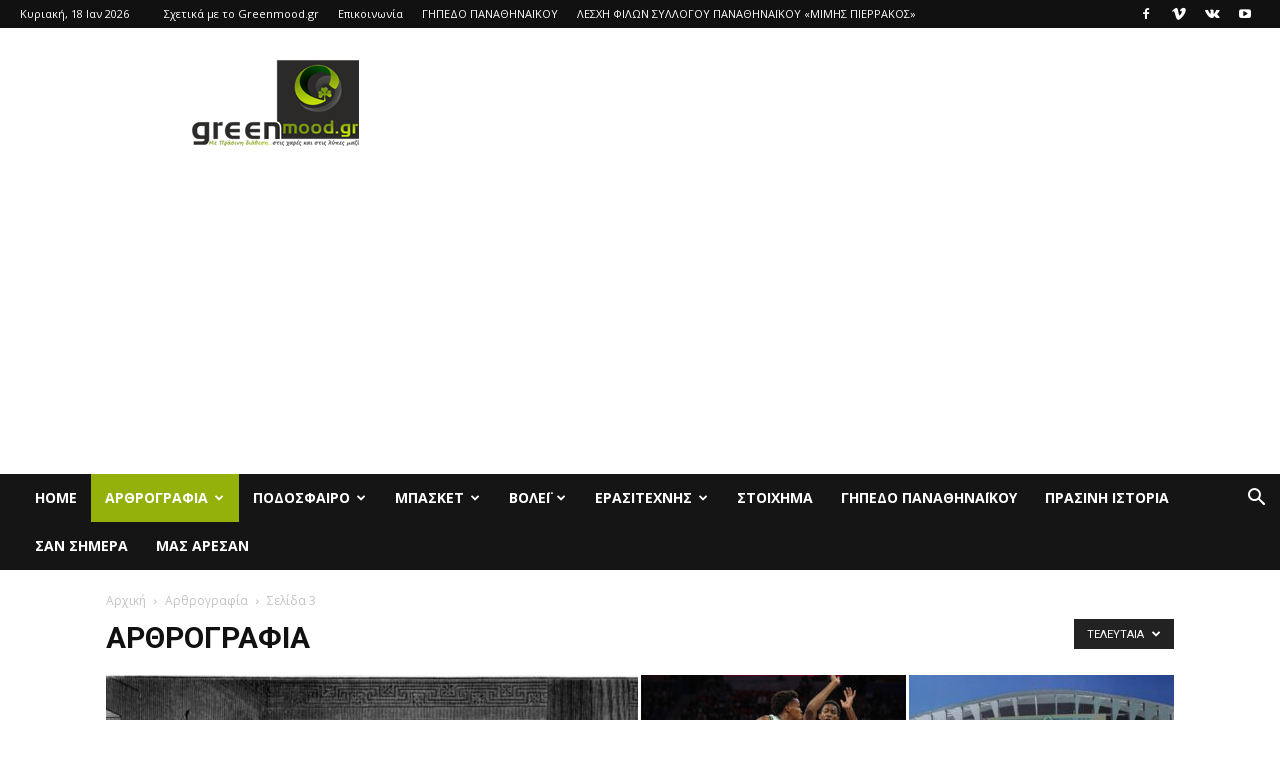

--- FILE ---
content_type: text/html; charset=UTF-8
request_url: https://greenmood.gr/category/articles/page/3/
body_size: 28068
content:
<!doctype html >
<!--[if IE 8]>    <html class="ie8" lang="en"> <![endif]-->
<!--[if IE 9]>    <html class="ie9" lang="en"> <![endif]-->
<!--[if gt IE 8]><!--> <html lang="el"> <!--<![endif]-->
<head>
    <title>Αρθρογραφία | greenmood.gr | Σελίδα 3</title>
    <meta charset="UTF-8" />
    <meta name="viewport" content="width=device-width, initial-scale=1.0">
    <link rel="pingback" href="https://greenmood.gr/xmlrpc.php" />
    <meta name='robots' content='max-image-preview:large' />
<link rel='dns-prefetch' href='//fonts.googleapis.com' />
<link rel="alternate" type="application/rss+xml" title="Ροή RSS &raquo; greenmood.gr" href="https://greenmood.gr/feed/" />
<link rel="alternate" type="application/rss+xml" title="Ροή Σχολίων &raquo; greenmood.gr" href="https://greenmood.gr/comments/feed/" />
<link rel="alternate" type="application/rss+xml" title="Κατηγορία Ροής greenmood.gr &raquo; Αρθρογραφία" href="https://greenmood.gr/category/articles/feed/" />
<script type="text/javascript">
/* <![CDATA[ */
window._wpemojiSettings = {"baseUrl":"https:\/\/s.w.org\/images\/core\/emoji\/14.0.0\/72x72\/","ext":".png","svgUrl":"https:\/\/s.w.org\/images\/core\/emoji\/14.0.0\/svg\/","svgExt":".svg","source":{"concatemoji":"https:\/\/greenmood.gr\/wp-includes\/js\/wp-emoji-release.min.js?ver=6.4.7"}};
/*! This file is auto-generated */
!function(i,n){var o,s,e;function c(e){try{var t={supportTests:e,timestamp:(new Date).valueOf()};sessionStorage.setItem(o,JSON.stringify(t))}catch(e){}}function p(e,t,n){e.clearRect(0,0,e.canvas.width,e.canvas.height),e.fillText(t,0,0);var t=new Uint32Array(e.getImageData(0,0,e.canvas.width,e.canvas.height).data),r=(e.clearRect(0,0,e.canvas.width,e.canvas.height),e.fillText(n,0,0),new Uint32Array(e.getImageData(0,0,e.canvas.width,e.canvas.height).data));return t.every(function(e,t){return e===r[t]})}function u(e,t,n){switch(t){case"flag":return n(e,"\ud83c\udff3\ufe0f\u200d\u26a7\ufe0f","\ud83c\udff3\ufe0f\u200b\u26a7\ufe0f")?!1:!n(e,"\ud83c\uddfa\ud83c\uddf3","\ud83c\uddfa\u200b\ud83c\uddf3")&&!n(e,"\ud83c\udff4\udb40\udc67\udb40\udc62\udb40\udc65\udb40\udc6e\udb40\udc67\udb40\udc7f","\ud83c\udff4\u200b\udb40\udc67\u200b\udb40\udc62\u200b\udb40\udc65\u200b\udb40\udc6e\u200b\udb40\udc67\u200b\udb40\udc7f");case"emoji":return!n(e,"\ud83e\udef1\ud83c\udffb\u200d\ud83e\udef2\ud83c\udfff","\ud83e\udef1\ud83c\udffb\u200b\ud83e\udef2\ud83c\udfff")}return!1}function f(e,t,n){var r="undefined"!=typeof WorkerGlobalScope&&self instanceof WorkerGlobalScope?new OffscreenCanvas(300,150):i.createElement("canvas"),a=r.getContext("2d",{willReadFrequently:!0}),o=(a.textBaseline="top",a.font="600 32px Arial",{});return e.forEach(function(e){o[e]=t(a,e,n)}),o}function t(e){var t=i.createElement("script");t.src=e,t.defer=!0,i.head.appendChild(t)}"undefined"!=typeof Promise&&(o="wpEmojiSettingsSupports",s=["flag","emoji"],n.supports={everything:!0,everythingExceptFlag:!0},e=new Promise(function(e){i.addEventListener("DOMContentLoaded",e,{once:!0})}),new Promise(function(t){var n=function(){try{var e=JSON.parse(sessionStorage.getItem(o));if("object"==typeof e&&"number"==typeof e.timestamp&&(new Date).valueOf()<e.timestamp+604800&&"object"==typeof e.supportTests)return e.supportTests}catch(e){}return null}();if(!n){if("undefined"!=typeof Worker&&"undefined"!=typeof OffscreenCanvas&&"undefined"!=typeof URL&&URL.createObjectURL&&"undefined"!=typeof Blob)try{var e="postMessage("+f.toString()+"("+[JSON.stringify(s),u.toString(),p.toString()].join(",")+"));",r=new Blob([e],{type:"text/javascript"}),a=new Worker(URL.createObjectURL(r),{name:"wpTestEmojiSupports"});return void(a.onmessage=function(e){c(n=e.data),a.terminate(),t(n)})}catch(e){}c(n=f(s,u,p))}t(n)}).then(function(e){for(var t in e)n.supports[t]=e[t],n.supports.everything=n.supports.everything&&n.supports[t],"flag"!==t&&(n.supports.everythingExceptFlag=n.supports.everythingExceptFlag&&n.supports[t]);n.supports.everythingExceptFlag=n.supports.everythingExceptFlag&&!n.supports.flag,n.DOMReady=!1,n.readyCallback=function(){n.DOMReady=!0}}).then(function(){return e}).then(function(){var e;n.supports.everything||(n.readyCallback(),(e=n.source||{}).concatemoji?t(e.concatemoji):e.wpemoji&&e.twemoji&&(t(e.twemoji),t(e.wpemoji)))}))}((window,document),window._wpemojiSettings);
/* ]]> */
</script>
<!-- greenmood.gr is managing ads with Advanced Ads 2.0.16 – https://wpadvancedads.com/ --><script id="green-ready">
			window.advanced_ads_ready=function(e,a){a=a||"complete";var d=function(e){return"interactive"===a?"loading"!==e:"complete"===e};d(document.readyState)?e():document.addEventListener("readystatechange",(function(a){d(a.target.readyState)&&e()}),{once:"interactive"===a})},window.advanced_ads_ready_queue=window.advanced_ads_ready_queue||[];		</script>
		<style id='wp-emoji-styles-inline-css' type='text/css'>

	img.wp-smiley, img.emoji {
		display: inline !important;
		border: none !important;
		box-shadow: none !important;
		height: 1em !important;
		width: 1em !important;
		margin: 0 0.07em !important;
		vertical-align: -0.1em !important;
		background: none !important;
		padding: 0 !important;
	}
</style>
<style id='classic-theme-styles-inline-css' type='text/css'>
/*! This file is auto-generated */
.wp-block-button__link{color:#fff;background-color:#32373c;border-radius:9999px;box-shadow:none;text-decoration:none;padding:calc(.667em + 2px) calc(1.333em + 2px);font-size:1.125em}.wp-block-file__button{background:#32373c;color:#fff;text-decoration:none}
</style>
<style id='global-styles-inline-css' type='text/css'>
body{--wp--preset--color--black: #000000;--wp--preset--color--cyan-bluish-gray: #abb8c3;--wp--preset--color--white: #ffffff;--wp--preset--color--pale-pink: #f78da7;--wp--preset--color--vivid-red: #cf2e2e;--wp--preset--color--luminous-vivid-orange: #ff6900;--wp--preset--color--luminous-vivid-amber: #fcb900;--wp--preset--color--light-green-cyan: #7bdcb5;--wp--preset--color--vivid-green-cyan: #00d084;--wp--preset--color--pale-cyan-blue: #8ed1fc;--wp--preset--color--vivid-cyan-blue: #0693e3;--wp--preset--color--vivid-purple: #9b51e0;--wp--preset--gradient--vivid-cyan-blue-to-vivid-purple: linear-gradient(135deg,rgba(6,147,227,1) 0%,rgb(155,81,224) 100%);--wp--preset--gradient--light-green-cyan-to-vivid-green-cyan: linear-gradient(135deg,rgb(122,220,180) 0%,rgb(0,208,130) 100%);--wp--preset--gradient--luminous-vivid-amber-to-luminous-vivid-orange: linear-gradient(135deg,rgba(252,185,0,1) 0%,rgba(255,105,0,1) 100%);--wp--preset--gradient--luminous-vivid-orange-to-vivid-red: linear-gradient(135deg,rgba(255,105,0,1) 0%,rgb(207,46,46) 100%);--wp--preset--gradient--very-light-gray-to-cyan-bluish-gray: linear-gradient(135deg,rgb(238,238,238) 0%,rgb(169,184,195) 100%);--wp--preset--gradient--cool-to-warm-spectrum: linear-gradient(135deg,rgb(74,234,220) 0%,rgb(151,120,209) 20%,rgb(207,42,186) 40%,rgb(238,44,130) 60%,rgb(251,105,98) 80%,rgb(254,248,76) 100%);--wp--preset--gradient--blush-light-purple: linear-gradient(135deg,rgb(255,206,236) 0%,rgb(152,150,240) 100%);--wp--preset--gradient--blush-bordeaux: linear-gradient(135deg,rgb(254,205,165) 0%,rgb(254,45,45) 50%,rgb(107,0,62) 100%);--wp--preset--gradient--luminous-dusk: linear-gradient(135deg,rgb(255,203,112) 0%,rgb(199,81,192) 50%,rgb(65,88,208) 100%);--wp--preset--gradient--pale-ocean: linear-gradient(135deg,rgb(255,245,203) 0%,rgb(182,227,212) 50%,rgb(51,167,181) 100%);--wp--preset--gradient--electric-grass: linear-gradient(135deg,rgb(202,248,128) 0%,rgb(113,206,126) 100%);--wp--preset--gradient--midnight: linear-gradient(135deg,rgb(2,3,129) 0%,rgb(40,116,252) 100%);--wp--preset--font-size--small: 11px;--wp--preset--font-size--medium: 20px;--wp--preset--font-size--large: 32px;--wp--preset--font-size--x-large: 42px;--wp--preset--font-size--regular: 15px;--wp--preset--font-size--larger: 50px;--wp--preset--spacing--20: 0.44rem;--wp--preset--spacing--30: 0.67rem;--wp--preset--spacing--40: 1rem;--wp--preset--spacing--50: 1.5rem;--wp--preset--spacing--60: 2.25rem;--wp--preset--spacing--70: 3.38rem;--wp--preset--spacing--80: 5.06rem;--wp--preset--shadow--natural: 6px 6px 9px rgba(0, 0, 0, 0.2);--wp--preset--shadow--deep: 12px 12px 50px rgba(0, 0, 0, 0.4);--wp--preset--shadow--sharp: 6px 6px 0px rgba(0, 0, 0, 0.2);--wp--preset--shadow--outlined: 6px 6px 0px -3px rgba(255, 255, 255, 1), 6px 6px rgba(0, 0, 0, 1);--wp--preset--shadow--crisp: 6px 6px 0px rgba(0, 0, 0, 1);}:where(.is-layout-flex){gap: 0.5em;}:where(.is-layout-grid){gap: 0.5em;}body .is-layout-flow > .alignleft{float: left;margin-inline-start: 0;margin-inline-end: 2em;}body .is-layout-flow > .alignright{float: right;margin-inline-start: 2em;margin-inline-end: 0;}body .is-layout-flow > .aligncenter{margin-left: auto !important;margin-right: auto !important;}body .is-layout-constrained > .alignleft{float: left;margin-inline-start: 0;margin-inline-end: 2em;}body .is-layout-constrained > .alignright{float: right;margin-inline-start: 2em;margin-inline-end: 0;}body .is-layout-constrained > .aligncenter{margin-left: auto !important;margin-right: auto !important;}body .is-layout-constrained > :where(:not(.alignleft):not(.alignright):not(.alignfull)){max-width: var(--wp--style--global--content-size);margin-left: auto !important;margin-right: auto !important;}body .is-layout-constrained > .alignwide{max-width: var(--wp--style--global--wide-size);}body .is-layout-flex{display: flex;}body .is-layout-flex{flex-wrap: wrap;align-items: center;}body .is-layout-flex > *{margin: 0;}body .is-layout-grid{display: grid;}body .is-layout-grid > *{margin: 0;}:where(.wp-block-columns.is-layout-flex){gap: 2em;}:where(.wp-block-columns.is-layout-grid){gap: 2em;}:where(.wp-block-post-template.is-layout-flex){gap: 1.25em;}:where(.wp-block-post-template.is-layout-grid){gap: 1.25em;}.has-black-color{color: var(--wp--preset--color--black) !important;}.has-cyan-bluish-gray-color{color: var(--wp--preset--color--cyan-bluish-gray) !important;}.has-white-color{color: var(--wp--preset--color--white) !important;}.has-pale-pink-color{color: var(--wp--preset--color--pale-pink) !important;}.has-vivid-red-color{color: var(--wp--preset--color--vivid-red) !important;}.has-luminous-vivid-orange-color{color: var(--wp--preset--color--luminous-vivid-orange) !important;}.has-luminous-vivid-amber-color{color: var(--wp--preset--color--luminous-vivid-amber) !important;}.has-light-green-cyan-color{color: var(--wp--preset--color--light-green-cyan) !important;}.has-vivid-green-cyan-color{color: var(--wp--preset--color--vivid-green-cyan) !important;}.has-pale-cyan-blue-color{color: var(--wp--preset--color--pale-cyan-blue) !important;}.has-vivid-cyan-blue-color{color: var(--wp--preset--color--vivid-cyan-blue) !important;}.has-vivid-purple-color{color: var(--wp--preset--color--vivid-purple) !important;}.has-black-background-color{background-color: var(--wp--preset--color--black) !important;}.has-cyan-bluish-gray-background-color{background-color: var(--wp--preset--color--cyan-bluish-gray) !important;}.has-white-background-color{background-color: var(--wp--preset--color--white) !important;}.has-pale-pink-background-color{background-color: var(--wp--preset--color--pale-pink) !important;}.has-vivid-red-background-color{background-color: var(--wp--preset--color--vivid-red) !important;}.has-luminous-vivid-orange-background-color{background-color: var(--wp--preset--color--luminous-vivid-orange) !important;}.has-luminous-vivid-amber-background-color{background-color: var(--wp--preset--color--luminous-vivid-amber) !important;}.has-light-green-cyan-background-color{background-color: var(--wp--preset--color--light-green-cyan) !important;}.has-vivid-green-cyan-background-color{background-color: var(--wp--preset--color--vivid-green-cyan) !important;}.has-pale-cyan-blue-background-color{background-color: var(--wp--preset--color--pale-cyan-blue) !important;}.has-vivid-cyan-blue-background-color{background-color: var(--wp--preset--color--vivid-cyan-blue) !important;}.has-vivid-purple-background-color{background-color: var(--wp--preset--color--vivid-purple) !important;}.has-black-border-color{border-color: var(--wp--preset--color--black) !important;}.has-cyan-bluish-gray-border-color{border-color: var(--wp--preset--color--cyan-bluish-gray) !important;}.has-white-border-color{border-color: var(--wp--preset--color--white) !important;}.has-pale-pink-border-color{border-color: var(--wp--preset--color--pale-pink) !important;}.has-vivid-red-border-color{border-color: var(--wp--preset--color--vivid-red) !important;}.has-luminous-vivid-orange-border-color{border-color: var(--wp--preset--color--luminous-vivid-orange) !important;}.has-luminous-vivid-amber-border-color{border-color: var(--wp--preset--color--luminous-vivid-amber) !important;}.has-light-green-cyan-border-color{border-color: var(--wp--preset--color--light-green-cyan) !important;}.has-vivid-green-cyan-border-color{border-color: var(--wp--preset--color--vivid-green-cyan) !important;}.has-pale-cyan-blue-border-color{border-color: var(--wp--preset--color--pale-cyan-blue) !important;}.has-vivid-cyan-blue-border-color{border-color: var(--wp--preset--color--vivid-cyan-blue) !important;}.has-vivid-purple-border-color{border-color: var(--wp--preset--color--vivid-purple) !important;}.has-vivid-cyan-blue-to-vivid-purple-gradient-background{background: var(--wp--preset--gradient--vivid-cyan-blue-to-vivid-purple) !important;}.has-light-green-cyan-to-vivid-green-cyan-gradient-background{background: var(--wp--preset--gradient--light-green-cyan-to-vivid-green-cyan) !important;}.has-luminous-vivid-amber-to-luminous-vivid-orange-gradient-background{background: var(--wp--preset--gradient--luminous-vivid-amber-to-luminous-vivid-orange) !important;}.has-luminous-vivid-orange-to-vivid-red-gradient-background{background: var(--wp--preset--gradient--luminous-vivid-orange-to-vivid-red) !important;}.has-very-light-gray-to-cyan-bluish-gray-gradient-background{background: var(--wp--preset--gradient--very-light-gray-to-cyan-bluish-gray) !important;}.has-cool-to-warm-spectrum-gradient-background{background: var(--wp--preset--gradient--cool-to-warm-spectrum) !important;}.has-blush-light-purple-gradient-background{background: var(--wp--preset--gradient--blush-light-purple) !important;}.has-blush-bordeaux-gradient-background{background: var(--wp--preset--gradient--blush-bordeaux) !important;}.has-luminous-dusk-gradient-background{background: var(--wp--preset--gradient--luminous-dusk) !important;}.has-pale-ocean-gradient-background{background: var(--wp--preset--gradient--pale-ocean) !important;}.has-electric-grass-gradient-background{background: var(--wp--preset--gradient--electric-grass) !important;}.has-midnight-gradient-background{background: var(--wp--preset--gradient--midnight) !important;}.has-small-font-size{font-size: var(--wp--preset--font-size--small) !important;}.has-medium-font-size{font-size: var(--wp--preset--font-size--medium) !important;}.has-large-font-size{font-size: var(--wp--preset--font-size--large) !important;}.has-x-large-font-size{font-size: var(--wp--preset--font-size--x-large) !important;}
.wp-block-navigation a:where(:not(.wp-element-button)){color: inherit;}
:where(.wp-block-post-template.is-layout-flex){gap: 1.25em;}:where(.wp-block-post-template.is-layout-grid){gap: 1.25em;}
:where(.wp-block-columns.is-layout-flex){gap: 2em;}:where(.wp-block-columns.is-layout-grid){gap: 2em;}
.wp-block-pullquote{font-size: 1.5em;line-height: 1.6;}
</style>
<link rel='stylesheet' id='contact-form-7-css' href='https://greenmood.gr/wp-content/plugins/contact-form-7/includes/css/styles.css?ver=5.9.8' type='text/css' media='all' />
<link rel='stylesheet' id='td-plugin-newsletter-css' href='https://greenmood.gr/wp-content/plugins/td-newsletter/style.css?ver=12.6.2' type='text/css' media='all' />
<link rel='stylesheet' id='td-plugin-multi-purpose-css' href='https://greenmood.gr/wp-content/plugins/td-composer/td-multi-purpose/style.css?ver=3833ae26cf1f9d406448012ce1734aa1' type='text/css' media='all' />
<link rel='stylesheet' id='google-fonts-style-css' href='https://fonts.googleapis.com/css?family=Open+Sans%3A400%2C600%2C700%7CRoboto%3A400%2C500%2C700&#038;display=swap&#038;ver=12.6.2' type='text/css' media='all' />
<link rel='stylesheet' id='tds-front-css' href='https://greenmood.gr/wp-content/plugins/td-subscription/assets/css/tds-front.css?ver=1.5.1' type='text/css' media='all' />
<link rel='stylesheet' id='td-theme-css' href='https://greenmood.gr/wp-content/themes/Newspaper/style.css?ver=12.6.2' type='text/css' media='all' />
<style id='td-theme-inline-css' type='text/css'>@media (max-width:767px){.td-header-desktop-wrap{display:none}}@media (min-width:767px){.td-header-mobile-wrap{display:none}}</style>
<link rel='stylesheet' id='__EPYT__style-css' href='https://greenmood.gr/wp-content/plugins/youtube-embed-plus/styles/ytprefs.min.css?ver=14.2.4' type='text/css' media='all' />
<style id='__EPYT__style-inline-css' type='text/css'>

                .epyt-gallery-thumb {
                        width: 33.333%;
                }
                
</style>
<link rel='stylesheet' id='js_composer_front-css' href='https://greenmood.gr/wp-content/plugins/js_composer/assets/css/js_composer.min.css?ver=7.1' type='text/css' media='all' />
<link rel='stylesheet' id='td-legacy-framework-front-style-css' href='https://greenmood.gr/wp-content/plugins/td-composer/legacy/Newspaper/assets/css/td_legacy_main.css?ver=3833ae26cf1f9d406448012ce1734aa1' type='text/css' media='all' />
<link rel='stylesheet' id='td-standard-pack-framework-front-style-css' href='https://greenmood.gr/wp-content/plugins/td-standard-pack/Newspaper/assets/css/td_standard_pack_main.css?ver=9c79b36358200da4c4662c5aa9454675' type='text/css' media='all' />
<link rel='stylesheet' id='tdb_style_cloud_templates_front-css' href='https://greenmood.gr/wp-content/plugins/td-cloud-library/assets/css/tdb_main.css?ver=34c58173fa732974ccb0ca4df5ede162' type='text/css' media='all' />
<script type="text/javascript" src="https://greenmood.gr/wp-includes/js/jquery/jquery.min.js?ver=3.7.1" id="jquery-core-js"></script>
<script type="text/javascript" src="https://greenmood.gr/wp-includes/js/jquery/jquery-migrate.min.js?ver=3.4.1" id="jquery-migrate-js"></script>
<script type="text/javascript" id="advanced-ads-advanced-js-js-extra">
/* <![CDATA[ */
var advads_options = {"blog_id":"1","privacy":{"enabled":false,"state":"not_needed"}};
/* ]]> */
</script>
<script type="text/javascript" src="https://greenmood.gr/wp-content/plugins/advanced-ads/public/assets/js/advanced.min.js?ver=2.0.16" id="advanced-ads-advanced-js-js"></script>
<script type="text/javascript" id="__ytprefs__-js-extra">
/* <![CDATA[ */
var _EPYT_ = {"ajaxurl":"https:\/\/greenmood.gr\/wp-admin\/admin-ajax.php","security":"6770289c91","gallery_scrolloffset":"20","eppathtoscripts":"https:\/\/greenmood.gr\/wp-content\/plugins\/youtube-embed-plus\/scripts\/","eppath":"https:\/\/greenmood.gr\/wp-content\/plugins\/youtube-embed-plus\/","epresponsiveselector":"[\"iframe.__youtube_prefs_widget__\"]","epdovol":"1","version":"14.2.4","evselector":"iframe.__youtube_prefs__[src], iframe[src*=\"youtube.com\/embed\/\"], iframe[src*=\"youtube-nocookie.com\/embed\/\"]","ajax_compat":"","maxres_facade":"eager","ytapi_load":"light","pause_others":"","stopMobileBuffer":"1","facade_mode":"","not_live_on_channel":""};
/* ]]> */
</script>
<script type="text/javascript" src="https://greenmood.gr/wp-content/plugins/youtube-embed-plus/scripts/ytprefs.min.js?ver=14.2.4" id="__ytprefs__-js"></script>
<script></script><link rel="https://api.w.org/" href="https://greenmood.gr/wp-json/" /><link rel="alternate" type="application/json" href="https://greenmood.gr/wp-json/wp/v2/categories/28" /><link rel="EditURI" type="application/rsd+xml" title="RSD" href="https://greenmood.gr/xmlrpc.php?rsd" />
<meta name="generator" content="WordPress 6.4.7" />
<!--[if lt IE 9]><script src="https://cdnjs.cloudflare.com/ajax/libs/html5shiv/3.7.3/html5shiv.js"></script><![endif]-->
        <script>
        window.tdb_global_vars = {"wpRestUrl":"https:\/\/greenmood.gr\/wp-json\/","permalinkStructure":"\/%postname%\/"};
        window.tdb_p_autoload_vars = {"isAjax":false,"isAdminBarShowing":false,"autoloadScrollPercent":50};
    </script>
    
    <style id="tdb-global-colors">:root{--accent-color:#fff}</style>
	
<meta name="generator" content="Powered by WPBakery Page Builder - drag and drop page builder for WordPress."/>
<meta name="generator" content="Powered by Slider Revolution 6.6.16 - responsive, Mobile-Friendly Slider Plugin for WordPress with comfortable drag and drop interface." />

<!-- JS generated by theme -->

<script>
    
    

	    var tdBlocksArray = []; //here we store all the items for the current page

	    // td_block class - each ajax block uses a object of this class for requests
	    function tdBlock() {
		    this.id = '';
		    this.block_type = 1; //block type id (1-234 etc)
		    this.atts = '';
		    this.td_column_number = '';
		    this.td_current_page = 1; //
		    this.post_count = 0; //from wp
		    this.found_posts = 0; //from wp
		    this.max_num_pages = 0; //from wp
		    this.td_filter_value = ''; //current live filter value
		    this.is_ajax_running = false;
		    this.td_user_action = ''; // load more or infinite loader (used by the animation)
		    this.header_color = '';
		    this.ajax_pagination_infinite_stop = ''; //show load more at page x
	    }

        // td_js_generator - mini detector
        ( function () {
            var htmlTag = document.getElementsByTagName("html")[0];

	        if ( navigator.userAgent.indexOf("MSIE 10.0") > -1 ) {
                htmlTag.className += ' ie10';
            }

            if ( !!navigator.userAgent.match(/Trident.*rv\:11\./) ) {
                htmlTag.className += ' ie11';
            }

	        if ( navigator.userAgent.indexOf("Edge") > -1 ) {
                htmlTag.className += ' ieEdge';
            }

            if ( /(iPad|iPhone|iPod)/g.test(navigator.userAgent) ) {
                htmlTag.className += ' td-md-is-ios';
            }

            var user_agent = navigator.userAgent.toLowerCase();
            if ( user_agent.indexOf("android") > -1 ) {
                htmlTag.className += ' td-md-is-android';
            }

            if ( -1 !== navigator.userAgent.indexOf('Mac OS X')  ) {
                htmlTag.className += ' td-md-is-os-x';
            }

            if ( /chrom(e|ium)/.test(navigator.userAgent.toLowerCase()) ) {
               htmlTag.className += ' td-md-is-chrome';
            }

            if ( -1 !== navigator.userAgent.indexOf('Firefox') ) {
                htmlTag.className += ' td-md-is-firefox';
            }

            if ( -1 !== navigator.userAgent.indexOf('Safari') && -1 === navigator.userAgent.indexOf('Chrome') ) {
                htmlTag.className += ' td-md-is-safari';
            }

            if( -1 !== navigator.userAgent.indexOf('IEMobile') ){
                htmlTag.className += ' td-md-is-iemobile';
            }

        })();

        var tdLocalCache = {};

        ( function () {
            "use strict";

            tdLocalCache = {
                data: {},
                remove: function (resource_id) {
                    delete tdLocalCache.data[resource_id];
                },
                exist: function (resource_id) {
                    return tdLocalCache.data.hasOwnProperty(resource_id) && tdLocalCache.data[resource_id] !== null;
                },
                get: function (resource_id) {
                    return tdLocalCache.data[resource_id];
                },
                set: function (resource_id, cachedData) {
                    tdLocalCache.remove(resource_id);
                    tdLocalCache.data[resource_id] = cachedData;
                }
            };
        })();

    
    
var td_viewport_interval_list=[{"limitBottom":767,"sidebarWidth":228},{"limitBottom":1018,"sidebarWidth":300},{"limitBottom":1140,"sidebarWidth":324}];
var tds_show_more_info="Show more info";
var tds_show_less_info="Show less info";
var tdc_is_installed="yes";
var td_ajax_url="https:\/\/greenmood.gr\/wp-admin\/admin-ajax.php?td_theme_name=Newspaper&v=12.6.2";
var td_get_template_directory_uri="https:\/\/greenmood.gr\/wp-content\/plugins\/td-composer\/legacy\/common";
var tds_snap_menu="smart_snap_always";
var tds_logo_on_sticky="";
var tds_header_style="3";
var td_please_wait="\u03a0\u03b1\u03c1\u03b1\u03ba\u03b1\u03bb\u03bf\u03cd\u03bc\u03b5 \u03c0\u03b5\u03c1\u03b9\u03bc\u03ad\u03bd\u03b5\u03c4\u03b5...";
var td_email_user_pass_incorrect="\u03a7\u03c1\u03ae\u03c3\u03c4\u03b7\u03c2 \u03ae \u03ba\u03c9\u03b4\u03b9\u03ba\u03cc\u03c2 \u03bb\u03b1\u03bd\u03b8\u03b1\u03c3\u03bc\u03ad\u03bd\u03bf\u03c2!";
var td_email_user_incorrect="Email \u03ae \u03cc\u03bd\u03bf\u03bc\u03b1 \u03c7\u03c1\u03ae\u03c3\u03c4\u03b7 \u03bb\u03b1\u03bd\u03b8\u03b1\u03c3\u03bc\u03ad\u03bd\u03bf!";
var td_email_incorrect="Email \u03bb\u03b1\u03bd\u03b8\u03b1\u03c3\u03bc\u03ad\u03bd\u03bf!";
var td_user_incorrect="\u03cc\u03bd\u03bf\u03bc\u03b1 \u03c7\u03c1\u03ae\u03c3\u03c4\u03b7 \u03bb\u03ac\u03b8\u03bf\u03c2!";
var td_email_user_empty="\u03ba\u03b5\u03bd\u03cc email \u03ae \u03cc\u03bd\u03bf\u03bc\u03b1 \u03c7\u03c1\u03ae\u03c3\u03c4\u03b7!";
var td_pass_empty="\u03c0\u03b5\u03c1\u03ac\u03c3\u03c4\u03b5 \u03ac\u03b4\u03b5\u03b9\u03b1!";
var td_pass_pattern_incorrect="\u03bc\u03b7 \u03ad\u03b3\u03ba\u03c5\u03c1\u03bf \u03bc\u03bf\u03c4\u03af\u03b2\u03bf \u03c0\u03ac\u03c3\u03b1\u03c2!";
var td_retype_pass_incorrect="Retyped Pass incorrect!";
var tds_more_articles_on_post_enable="show";
var tds_more_articles_on_post_time_to_wait="";
var tds_more_articles_on_post_pages_distance_from_top=0;
var tds_captcha="";
var tds_theme_color_site_wide="#94b10b";
var tds_smart_sidebar="enabled";
var tdThemeName="Newspaper";
var tdThemeNameWl="Newspaper";
var td_magnific_popup_translation_tPrev="\u03a0\u03c1\u03bf\u03b7\u03b3\u03bf\u03cd\u03bc\u03b5\u03bd\u03bf (\u039a\u03bf\u03c5\u03bc\u03c0\u03af \u03b1\u03c1\u03b9\u03c3\u03c4\u03b5\u03c1\u03bf\u03cd \u03b2\u03ad\u03bb\u03bf\u03c5\u03c2)";
var td_magnific_popup_translation_tNext="\u0395\u03c0\u03cc\u03bc\u03b5\u03bd\u03bf (\u039a\u03bf\u03c5\u03bc\u03c0\u03af \u03b4\u03b5\u03be\u03b9\u03bf\u03cd \u03b2\u03ad\u03bb\u03bf\u03c5\u03c2)";
var td_magnific_popup_translation_tCounter="%curr% \u03b1\u03c0\u03cc %total%";
var td_magnific_popup_translation_ajax_tError="\u03a4\u03bf \u03c0\u03b5\u03c1\u03b9\u03b5\u03c7\u03cc\u03bc\u03b5\u03bd\u03bf \u03b1\u03c0\u03cc %url% \u03b4\u03b5\u03bd \u03ae\u03c4\u03b1\u03bd \u03b4\u03c5\u03bd\u03b1\u03c4\u03cc \u03bd\u03b1 \u03c6\u03bf\u03c1\u03c4\u03c9\u03b8\u03b5\u03af.";
var td_magnific_popup_translation_image_tError="\u0397 \u03b5\u03b9\u03ba\u03cc\u03bd\u03b1 #%curr% \u03b4\u03b5\u03bd \u03ae\u03c4\u03b1\u03bd \u03b4\u03c5\u03bd\u03b1\u03c4\u03cc \u03bd\u03b1 \u03c6\u03bf\u03c1\u03c4\u03c9\u03b8\u03b5\u03af.";
var tdBlockNonce="3c139e9764";
var tdMobileMenu="enabled";
var tdMobileSearch="enabled";
var tdDateNamesI18n={"month_names":["\u0399\u03b1\u03bd\u03bf\u03c5\u03ac\u03c1\u03b9\u03bf\u03c2","\u03a6\u03b5\u03b2\u03c1\u03bf\u03c5\u03ac\u03c1\u03b9\u03bf\u03c2","\u039c\u03ac\u03c1\u03c4\u03b9\u03bf\u03c2","\u0391\u03c0\u03c1\u03af\u03bb\u03b9\u03bf\u03c2","\u039c\u03ac\u03b9\u03bf\u03c2","\u0399\u03bf\u03cd\u03bd\u03b9\u03bf\u03c2","\u0399\u03bf\u03cd\u03bb\u03b9\u03bf\u03c2","\u0391\u03cd\u03b3\u03bf\u03c5\u03c3\u03c4\u03bf\u03c2","\u03a3\u03b5\u03c0\u03c4\u03ad\u03bc\u03b2\u03c1\u03b9\u03bf\u03c2","\u039f\u03ba\u03c4\u03ce\u03b2\u03c1\u03b9\u03bf\u03c2","\u039d\u03bf\u03ad\u03bc\u03b2\u03c1\u03b9\u03bf\u03c2","\u0394\u03b5\u03ba\u03ad\u03bc\u03b2\u03c1\u03b9\u03bf\u03c2"],"month_names_short":["\u0399\u03b1\u03bd","\u03a6\u03b5\u03b2","\u039c\u03b1\u03c1","\u0391\u03c0\u03c1","\u039c\u03ac\u03b9","\u0399\u03bf\u03cd\u03bd","\u0399\u03bf\u03cd\u03bb","\u0391\u03c5\u03b3","\u03a3\u03b5\u03c0","\u039f\u03ba\u03c4","\u039d\u03bf\u03ad","\u0394\u03b5\u03ba"],"day_names":["\u039a\u03c5\u03c1\u03b9\u03b1\u03ba\u03ae","\u0394\u03b5\u03c5\u03c4\u03ad\u03c1\u03b1","\u03a4\u03c1\u03af\u03c4\u03b7","\u03a4\u03b5\u03c4\u03ac\u03c1\u03c4\u03b7","\u03a0\u03ad\u03bc\u03c0\u03c4\u03b7","\u03a0\u03b1\u03c1\u03b1\u03c3\u03ba\u03b5\u03c5\u03ae","\u03a3\u03ac\u03b2\u03b2\u03b1\u03c4\u03bf"],"day_names_short":["\u039a\u03c5","\u0394\u03b5","\u03a4\u03c1","\u03a4\u03b5","\u03a0\u03b5","\u03a0\u03b1","\u03a3\u03b1"]};
var td_reset_pass_empty="Please enter a new password before proceeding.";
var td_reset_pass_confirm_empty="Please confirm the new password before proceeding.";
var td_reset_pass_not_matching="Please make sure that the passwords match.";
var tdb_modal_confirm="Save";
var tdb_modal_cancel="Cancel";
var tdb_modal_confirm_alt="Yes";
var tdb_modal_cancel_alt="No";
var td_ad_background_click_link="";
var td_ad_background_click_target="";
</script>


<!-- Header style compiled by theme -->

<style>.td-header-wrap .black-menu .sf-menu>.current-menu-item>a,.td-header-wrap .black-menu .sf-menu>.current-menu-ancestor>a,.td-header-wrap .black-menu .sf-menu>.current-category-ancestor>a,.td-header-wrap .black-menu .sf-menu>li>a:hover,.td-header-wrap .black-menu .sf-menu>.sfHover>a,.sf-menu>.current-menu-item>a:after,.sf-menu>.current-menu-ancestor>a:after,.sf-menu>.current-category-ancestor>a:after,.sf-menu>li:hover>a:after,.sf-menu>.sfHover>a:after,.header-search-wrap .td-drop-down-search:after,.header-search-wrap .td-drop-down-search .btn:hover,input[type=submit]:hover,.td-read-more a,.td-post-category:hover,.td_top_authors .td-active .td-author-post-count,.td_top_authors .td-active .td-author-comments-count,.td_top_authors .td_mod_wrap:hover .td-author-post-count,.td_top_authors .td_mod_wrap:hover .td-author-comments-count,.td-404-sub-sub-title a:hover,.td-search-form-widget .wpb_button:hover,.td-rating-bar-wrap div,.dropcap,.td_wrapper_video_playlist .td_video_controls_playlist_wrapper,.wpb_default,.wpb_default:hover,.td-left-smart-list:hover,.td-right-smart-list:hover,#bbpress-forums button:hover,.bbp_widget_login .button:hover,.td-footer-wrapper .td-post-category,.td-footer-wrapper .widget_product_search input[type="submit"]:hover,.single-product .product .summary .cart .button:hover,.td-next-prev-wrap a:hover,.td-load-more-wrap a:hover,.td-post-small-box a:hover,.page-nav .current,.page-nav:first-child>div,#bbpress-forums .bbp-pagination .current,#bbpress-forums #bbp-single-user-details #bbp-user-navigation li.current a,.td-theme-slider:hover .slide-meta-cat a,a.vc_btn-black:hover,.td-trending-now-wrapper:hover .td-trending-now-title,.td-scroll-up,.td-smart-list-button:hover,.td-weather-information:before,.td-weather-week:before,.td_block_exchange .td-exchange-header:before,.td-pulldown-syle-2 .td-subcat-dropdown ul:after,.td_block_template_9 .td-block-title:after,.td_block_template_15 .td-block-title:before,div.wpforms-container .wpforms-form div.wpforms-submit-container button[type=submit],.td-close-video-fixed{background-color:#94b10b}.td_block_template_4 .td-related-title .td-cur-simple-item:before{border-color:#94b10b transparent transparent transparent!important}.td_block_template_4 .td-related-title .td-cur-simple-item,.td_block_template_3 .td-related-title .td-cur-simple-item,.td_block_template_9 .td-related-title:after{background-color:#94b10b}a,cite a:hover,.td-page-content blockquote p,.td-post-content blockquote p,.mce-content-body blockquote p,.comment-content blockquote p,.wpb_text_column blockquote p,.td_block_text_with_title blockquote p,.td_module_wrap:hover .entry-title a,.td-subcat-filter .td-subcat-list a:hover,.td-subcat-filter .td-subcat-dropdown a:hover,.td_quote_on_blocks,.dropcap2,.dropcap3,.td_top_authors .td-active .td-authors-name a,.td_top_authors .td_mod_wrap:hover .td-authors-name a,.td-post-next-prev-content a:hover,.author-box-wrap .td-author-social a:hover,.td-author-name a:hover,.td-author-url a:hover,.comment-reply-link:hover,.logged-in-as a:hover,#cancel-comment-reply-link:hover,.td-search-query,.widget a:hover,.td_wp_recentcomments a:hover,.archive .widget_archive .current,.archive .widget_archive .current a,.widget_calendar tfoot a:hover,#bbpress-forums li.bbp-header .bbp-reply-content span a:hover,#bbpress-forums .bbp-forum-freshness a:hover,#bbpress-forums .bbp-topic-freshness a:hover,#bbpress-forums .bbp-forums-list li a:hover,#bbpress-forums .bbp-forum-title:hover,#bbpress-forums .bbp-topic-permalink:hover,#bbpress-forums .bbp-topic-started-by a:hover,#bbpress-forums .bbp-topic-started-in a:hover,#bbpress-forums .bbp-body .super-sticky li.bbp-topic-title .bbp-topic-permalink,#bbpress-forums .bbp-body .sticky li.bbp-topic-title .bbp-topic-permalink,.widget_display_replies .bbp-author-name,.widget_display_topics .bbp-author-name,.td-subfooter-menu li a:hover,a.vc_btn-black:hover,.td-smart-list-dropdown-wrap .td-smart-list-button:hover,.td-instagram-user a,.td-block-title-wrap .td-wrapper-pulldown-filter .td-pulldown-filter-display-option:hover,.td-block-title-wrap .td-wrapper-pulldown-filter .td-pulldown-filter-display-option:hover i,.td-block-title-wrap .td-wrapper-pulldown-filter .td-pulldown-filter-link:hover,.td-block-title-wrap .td-wrapper-pulldown-filter .td-pulldown-filter-item .td-cur-simple-item,.td-pulldown-syle-2 .td-subcat-dropdown:hover .td-subcat-more span,.td-pulldown-syle-2 .td-subcat-dropdown:hover .td-subcat-more i,.td-pulldown-syle-3 .td-subcat-dropdown:hover .td-subcat-more span,.td-pulldown-syle-3 .td-subcat-dropdown:hover .td-subcat-more i,.td_block_template_2 .td-related-title .td-cur-simple-item,.td_block_template_5 .td-related-title .td-cur-simple-item,.td_block_template_6 .td-related-title .td-cur-simple-item,.td_block_template_7 .td-related-title .td-cur-simple-item,.td_block_template_8 .td-related-title .td-cur-simple-item,.td_block_template_9 .td-related-title .td-cur-simple-item,.td_block_template_10 .td-related-title .td-cur-simple-item,.td_block_template_11 .td-related-title .td-cur-simple-item,.td_block_template_12 .td-related-title .td-cur-simple-item,.td_block_template_13 .td-related-title .td-cur-simple-item,.td_block_template_14 .td-related-title .td-cur-simple-item,.td_block_template_15 .td-related-title .td-cur-simple-item,.td_block_template_16 .td-related-title .td-cur-simple-item,.td_block_template_17 .td-related-title .td-cur-simple-item,.td-theme-wrap .sf-menu ul .td-menu-item>a:hover,.td-theme-wrap .sf-menu ul .sfHover>a,.td-theme-wrap .sf-menu ul .current-menu-ancestor>a,.td-theme-wrap .sf-menu ul .current-category-ancestor>a,.td-theme-wrap .sf-menu ul .current-menu-item>a,.td_outlined_btn,.td_block_categories_tags .td-ct-item:hover{color:#94b10b}a.vc_btn-black.vc_btn_square_outlined:hover,a.vc_btn-black.vc_btn_outlined:hover{color:#94b10b!important}.td-next-prev-wrap a:hover,.td-load-more-wrap a:hover,.td-post-small-box a:hover,.page-nav .current,.page-nav:first-child>div,#bbpress-forums .bbp-pagination .current,.post .td_quote_box,.page .td_quote_box,a.vc_btn-black:hover,.td_block_template_5 .td-block-title>*,.td_outlined_btn{border-color:#94b10b}.td_wrapper_video_playlist .td_video_currently_playing:after{border-color:#94b10b!important}.header-search-wrap .td-drop-down-search:before{border-color:transparent transparent #94b10b transparent}.block-title>span,.block-title>a,.block-title>label,.widgettitle,.widgettitle:after,body .td-trending-now-title,.td-trending-now-wrapper:hover .td-trending-now-title,.wpb_tabs li.ui-tabs-active a,.wpb_tabs li:hover a,.vc_tta-container .vc_tta-color-grey.vc_tta-tabs-position-top.vc_tta-style-classic .vc_tta-tabs-container .vc_tta-tab.vc_active>a,.vc_tta-container .vc_tta-color-grey.vc_tta-tabs-position-top.vc_tta-style-classic .vc_tta-tabs-container .vc_tta-tab:hover>a,.td_block_template_1 .td-related-title .td-cur-simple-item,.td-subcat-filter .td-subcat-dropdown:hover .td-subcat-more,.td_3D_btn,.td_shadow_btn,.td_default_btn,.td_round_btn,.td_outlined_btn:hover{background-color:#94b10b}.block-title,.td_block_template_1 .td-related-title,.wpb_tabs .wpb_tabs_nav,.vc_tta-container .vc_tta-color-grey.vc_tta-tabs-position-top.vc_tta-style-classic .vc_tta-tabs-container{border-color:#94b10b}.td_block_wrap .td-subcat-item a.td-cur-simple-item{color:#94b10b}.td-grid-style-4 .entry-title{background-color:rgba(148,177,11,0.7)}.block-title>span,.block-title>span>a,.block-title>a,.block-title>label,.widgettitle,.widgettitle:after,body .td-trending-now-title,.td-trending-now-wrapper:hover .td-trending-now-title,.wpb_tabs li.ui-tabs-active a,.wpb_tabs li:hover a,.vc_tta-container .vc_tta-color-grey.vc_tta-tabs-position-top.vc_tta-style-classic .vc_tta-tabs-container .vc_tta-tab.vc_active>a,.vc_tta-container .vc_tta-color-grey.vc_tta-tabs-position-top.vc_tta-style-classic .vc_tta-tabs-container .vc_tta-tab:hover>a,.td_block_template_1 .td-related-title .td-cur-simple-item,.td-subcat-filter .td-subcat-dropdown:hover .td-subcat-more,.td-weather-information:before,.td-weather-week:before,.td_block_exchange .td-exchange-header:before,.td-theme-wrap .td_block_template_3 .td-block-title>*,.td-theme-wrap .td_block_template_4 .td-block-title>*,.td-theme-wrap .td_block_template_7 .td-block-title>*,.td-theme-wrap .td_block_template_9 .td-block-title:after,.td-theme-wrap .td_block_template_10 .td-block-title::before,.td-theme-wrap .td_block_template_11 .td-block-title::before,.td-theme-wrap .td_block_template_11 .td-block-title::after,.td-theme-wrap .td_block_template_14 .td-block-title,.td-theme-wrap .td_block_template_15 .td-block-title:before,.td-theme-wrap .td_block_template_17 .td-block-title:before{background-color:#222222}.block-title,.td_block_template_1 .td-related-title,.wpb_tabs .wpb_tabs_nav,.vc_tta-container .vc_tta-color-grey.vc_tta-tabs-position-top.vc_tta-style-classic .vc_tta-tabs-container,.td-theme-wrap .td_block_template_5 .td-block-title>*,.td-theme-wrap .td_block_template_17 .td-block-title,.td-theme-wrap .td_block_template_17 .td-block-title::before{border-color:#222222}.td-theme-wrap .td_block_template_4 .td-block-title>*:before,.td-theme-wrap .td_block_template_17 .td-block-title::after{border-color:#222222 transparent transparent transparent}.td-theme-wrap .td_block_template_4 .td-related-title .td-cur-simple-item:before{border-color:#222222 transparent transparent transparent!important}.td-header-style-12 .td-header-menu-wrap-full,.td-header-style-12 .td-affix,.td-grid-style-1.td-hover-1 .td-big-grid-post:hover .td-post-category,.td-grid-style-5.td-hover-1 .td-big-grid-post:hover .td-post-category,.td_category_template_3 .td-current-sub-category,.td_category_template_8 .td-category-header .td-category a.td-current-sub-category,.td_category_template_4 .td-category-siblings .td-category a:hover,.td_block_big_grid_9.td-grid-style-1 .td-post-category,.td_block_big_grid_9.td-grid-style-5 .td-post-category,.td-grid-style-6.td-hover-1 .td-module-thumb:after,.tdm-menu-active-style5 .td-header-menu-wrap .sf-menu>.current-menu-item>a,.tdm-menu-active-style5 .td-header-menu-wrap .sf-menu>.current-menu-ancestor>a,.tdm-menu-active-style5 .td-header-menu-wrap .sf-menu>.current-category-ancestor>a,.tdm-menu-active-style5 .td-header-menu-wrap .sf-menu>li>a:hover,.tdm-menu-active-style5 .td-header-menu-wrap .sf-menu>.sfHover>a{background-color:#94b10b}.td_mega_menu_sub_cats .cur-sub-cat,.td-mega-span h3 a:hover,.td_mod_mega_menu:hover .entry-title a,.header-search-wrap .result-msg a:hover,.td-header-top-menu .td-drop-down-search .td_module_wrap:hover .entry-title a,.td-header-top-menu .td-icon-search:hover,.td-header-wrap .result-msg a:hover,.top-header-menu li a:hover,.top-header-menu .current-menu-item>a,.top-header-menu .current-menu-ancestor>a,.top-header-menu .current-category-ancestor>a,.td-social-icon-wrap>a:hover,.td-header-sp-top-widget .td-social-icon-wrap a:hover,.td_mod_related_posts:hover h3>a,.td-post-template-11 .td-related-title .td-related-left:hover,.td-post-template-11 .td-related-title .td-related-right:hover,.td-post-template-11 .td-related-title .td-cur-simple-item,.td-post-template-11 .td_block_related_posts .td-next-prev-wrap a:hover,.td-category-header .td-pulldown-category-filter-link:hover,.td-category-siblings .td-subcat-dropdown a:hover,.td-category-siblings .td-subcat-dropdown a.td-current-sub-category,.footer-text-wrap .footer-email-wrap a,.footer-social-wrap a:hover,.td_module_17 .td-read-more a:hover,.td_module_18 .td-read-more a:hover,.td_module_19 .td-post-author-name a:hover,.td-pulldown-syle-2 .td-subcat-dropdown:hover .td-subcat-more span,.td-pulldown-syle-2 .td-subcat-dropdown:hover .td-subcat-more i,.td-pulldown-syle-3 .td-subcat-dropdown:hover .td-subcat-more span,.td-pulldown-syle-3 .td-subcat-dropdown:hover .td-subcat-more i,.tdm-menu-active-style3 .tdm-header.td-header-wrap .sf-menu>.current-category-ancestor>a,.tdm-menu-active-style3 .tdm-header.td-header-wrap .sf-menu>.current-menu-ancestor>a,.tdm-menu-active-style3 .tdm-header.td-header-wrap .sf-menu>.current-menu-item>a,.tdm-menu-active-style3 .tdm-header.td-header-wrap .sf-menu>.sfHover>a,.tdm-menu-active-style3 .tdm-header.td-header-wrap .sf-menu>li>a:hover{color:#94b10b}.td-mega-menu-page .wpb_content_element ul li a:hover,.td-theme-wrap .td-aj-search-results .td_module_wrap:hover .entry-title a,.td-theme-wrap .header-search-wrap .result-msg a:hover{color:#94b10b!important}.td_category_template_8 .td-category-header .td-category a.td-current-sub-category,.td_category_template_4 .td-category-siblings .td-category a:hover,.tdm-menu-active-style4 .tdm-header .sf-menu>.current-menu-item>a,.tdm-menu-active-style4 .tdm-header .sf-menu>.current-menu-ancestor>a,.tdm-menu-active-style4 .tdm-header .sf-menu>.current-category-ancestor>a,.tdm-menu-active-style4 .tdm-header .sf-menu>li>a:hover,.tdm-menu-active-style4 .tdm-header .sf-menu>.sfHover>a{border-color:#94b10b}.td-footer-wrapper,.td-footer-wrapper .td_block_template_7 .td-block-title>*,.td-footer-wrapper .td_block_template_17 .td-block-title,.td-footer-wrapper .td-block-title-wrap .td-wrapper-pulldown-filter{background-color:#111111}.td-footer-wrapper::before{background-size:cover}.td-footer-wrapper::before{background-position:center center}.td-footer-wrapper::before{opacity:0.1}.td-header-wrap .black-menu .sf-menu>.current-menu-item>a,.td-header-wrap .black-menu .sf-menu>.current-menu-ancestor>a,.td-header-wrap .black-menu .sf-menu>.current-category-ancestor>a,.td-header-wrap .black-menu .sf-menu>li>a:hover,.td-header-wrap .black-menu .sf-menu>.sfHover>a,.sf-menu>.current-menu-item>a:after,.sf-menu>.current-menu-ancestor>a:after,.sf-menu>.current-category-ancestor>a:after,.sf-menu>li:hover>a:after,.sf-menu>.sfHover>a:after,.header-search-wrap .td-drop-down-search:after,.header-search-wrap .td-drop-down-search .btn:hover,input[type=submit]:hover,.td-read-more a,.td-post-category:hover,.td_top_authors .td-active .td-author-post-count,.td_top_authors .td-active .td-author-comments-count,.td_top_authors .td_mod_wrap:hover .td-author-post-count,.td_top_authors .td_mod_wrap:hover .td-author-comments-count,.td-404-sub-sub-title a:hover,.td-search-form-widget .wpb_button:hover,.td-rating-bar-wrap div,.dropcap,.td_wrapper_video_playlist .td_video_controls_playlist_wrapper,.wpb_default,.wpb_default:hover,.td-left-smart-list:hover,.td-right-smart-list:hover,#bbpress-forums button:hover,.bbp_widget_login .button:hover,.td-footer-wrapper .td-post-category,.td-footer-wrapper .widget_product_search input[type="submit"]:hover,.single-product .product .summary .cart .button:hover,.td-next-prev-wrap a:hover,.td-load-more-wrap a:hover,.td-post-small-box a:hover,.page-nav .current,.page-nav:first-child>div,#bbpress-forums .bbp-pagination .current,#bbpress-forums #bbp-single-user-details #bbp-user-navigation li.current a,.td-theme-slider:hover .slide-meta-cat a,a.vc_btn-black:hover,.td-trending-now-wrapper:hover .td-trending-now-title,.td-scroll-up,.td-smart-list-button:hover,.td-weather-information:before,.td-weather-week:before,.td_block_exchange .td-exchange-header:before,.td-pulldown-syle-2 .td-subcat-dropdown ul:after,.td_block_template_9 .td-block-title:after,.td_block_template_15 .td-block-title:before,div.wpforms-container .wpforms-form div.wpforms-submit-container button[type=submit],.td-close-video-fixed{background-color:#94b10b}.td_block_template_4 .td-related-title .td-cur-simple-item:before{border-color:#94b10b transparent transparent transparent!important}.td_block_template_4 .td-related-title .td-cur-simple-item,.td_block_template_3 .td-related-title .td-cur-simple-item,.td_block_template_9 .td-related-title:after{background-color:#94b10b}a,cite a:hover,.td-page-content blockquote p,.td-post-content blockquote p,.mce-content-body blockquote p,.comment-content blockquote p,.wpb_text_column blockquote p,.td_block_text_with_title blockquote p,.td_module_wrap:hover .entry-title a,.td-subcat-filter .td-subcat-list a:hover,.td-subcat-filter .td-subcat-dropdown a:hover,.td_quote_on_blocks,.dropcap2,.dropcap3,.td_top_authors .td-active .td-authors-name a,.td_top_authors .td_mod_wrap:hover .td-authors-name a,.td-post-next-prev-content a:hover,.author-box-wrap .td-author-social a:hover,.td-author-name a:hover,.td-author-url a:hover,.comment-reply-link:hover,.logged-in-as a:hover,#cancel-comment-reply-link:hover,.td-search-query,.widget a:hover,.td_wp_recentcomments a:hover,.archive .widget_archive .current,.archive .widget_archive .current a,.widget_calendar tfoot a:hover,#bbpress-forums li.bbp-header .bbp-reply-content span a:hover,#bbpress-forums .bbp-forum-freshness a:hover,#bbpress-forums .bbp-topic-freshness a:hover,#bbpress-forums .bbp-forums-list li a:hover,#bbpress-forums .bbp-forum-title:hover,#bbpress-forums .bbp-topic-permalink:hover,#bbpress-forums .bbp-topic-started-by a:hover,#bbpress-forums .bbp-topic-started-in a:hover,#bbpress-forums .bbp-body .super-sticky li.bbp-topic-title .bbp-topic-permalink,#bbpress-forums .bbp-body .sticky li.bbp-topic-title .bbp-topic-permalink,.widget_display_replies .bbp-author-name,.widget_display_topics .bbp-author-name,.td-subfooter-menu li a:hover,a.vc_btn-black:hover,.td-smart-list-dropdown-wrap .td-smart-list-button:hover,.td-instagram-user a,.td-block-title-wrap .td-wrapper-pulldown-filter .td-pulldown-filter-display-option:hover,.td-block-title-wrap .td-wrapper-pulldown-filter .td-pulldown-filter-display-option:hover i,.td-block-title-wrap .td-wrapper-pulldown-filter .td-pulldown-filter-link:hover,.td-block-title-wrap .td-wrapper-pulldown-filter .td-pulldown-filter-item .td-cur-simple-item,.td-pulldown-syle-2 .td-subcat-dropdown:hover .td-subcat-more span,.td-pulldown-syle-2 .td-subcat-dropdown:hover .td-subcat-more i,.td-pulldown-syle-3 .td-subcat-dropdown:hover .td-subcat-more span,.td-pulldown-syle-3 .td-subcat-dropdown:hover .td-subcat-more i,.td_block_template_2 .td-related-title .td-cur-simple-item,.td_block_template_5 .td-related-title .td-cur-simple-item,.td_block_template_6 .td-related-title .td-cur-simple-item,.td_block_template_7 .td-related-title .td-cur-simple-item,.td_block_template_8 .td-related-title .td-cur-simple-item,.td_block_template_9 .td-related-title .td-cur-simple-item,.td_block_template_10 .td-related-title .td-cur-simple-item,.td_block_template_11 .td-related-title .td-cur-simple-item,.td_block_template_12 .td-related-title .td-cur-simple-item,.td_block_template_13 .td-related-title .td-cur-simple-item,.td_block_template_14 .td-related-title .td-cur-simple-item,.td_block_template_15 .td-related-title .td-cur-simple-item,.td_block_template_16 .td-related-title .td-cur-simple-item,.td_block_template_17 .td-related-title .td-cur-simple-item,.td-theme-wrap .sf-menu ul .td-menu-item>a:hover,.td-theme-wrap .sf-menu ul .sfHover>a,.td-theme-wrap .sf-menu ul .current-menu-ancestor>a,.td-theme-wrap .sf-menu ul .current-category-ancestor>a,.td-theme-wrap .sf-menu ul .current-menu-item>a,.td_outlined_btn,.td_block_categories_tags .td-ct-item:hover{color:#94b10b}a.vc_btn-black.vc_btn_square_outlined:hover,a.vc_btn-black.vc_btn_outlined:hover{color:#94b10b!important}.td-next-prev-wrap a:hover,.td-load-more-wrap a:hover,.td-post-small-box a:hover,.page-nav .current,.page-nav:first-child>div,#bbpress-forums .bbp-pagination .current,.post .td_quote_box,.page .td_quote_box,a.vc_btn-black:hover,.td_block_template_5 .td-block-title>*,.td_outlined_btn{border-color:#94b10b}.td_wrapper_video_playlist .td_video_currently_playing:after{border-color:#94b10b!important}.header-search-wrap .td-drop-down-search:before{border-color:transparent transparent #94b10b transparent}.block-title>span,.block-title>a,.block-title>label,.widgettitle,.widgettitle:after,body .td-trending-now-title,.td-trending-now-wrapper:hover .td-trending-now-title,.wpb_tabs li.ui-tabs-active a,.wpb_tabs li:hover a,.vc_tta-container .vc_tta-color-grey.vc_tta-tabs-position-top.vc_tta-style-classic .vc_tta-tabs-container .vc_tta-tab.vc_active>a,.vc_tta-container .vc_tta-color-grey.vc_tta-tabs-position-top.vc_tta-style-classic .vc_tta-tabs-container .vc_tta-tab:hover>a,.td_block_template_1 .td-related-title .td-cur-simple-item,.td-subcat-filter .td-subcat-dropdown:hover .td-subcat-more,.td_3D_btn,.td_shadow_btn,.td_default_btn,.td_round_btn,.td_outlined_btn:hover{background-color:#94b10b}.block-title,.td_block_template_1 .td-related-title,.wpb_tabs .wpb_tabs_nav,.vc_tta-container .vc_tta-color-grey.vc_tta-tabs-position-top.vc_tta-style-classic .vc_tta-tabs-container{border-color:#94b10b}.td_block_wrap .td-subcat-item a.td-cur-simple-item{color:#94b10b}.td-grid-style-4 .entry-title{background-color:rgba(148,177,11,0.7)}.block-title>span,.block-title>span>a,.block-title>a,.block-title>label,.widgettitle,.widgettitle:after,body .td-trending-now-title,.td-trending-now-wrapper:hover .td-trending-now-title,.wpb_tabs li.ui-tabs-active a,.wpb_tabs li:hover a,.vc_tta-container .vc_tta-color-grey.vc_tta-tabs-position-top.vc_tta-style-classic .vc_tta-tabs-container .vc_tta-tab.vc_active>a,.vc_tta-container .vc_tta-color-grey.vc_tta-tabs-position-top.vc_tta-style-classic .vc_tta-tabs-container .vc_tta-tab:hover>a,.td_block_template_1 .td-related-title .td-cur-simple-item,.td-subcat-filter .td-subcat-dropdown:hover .td-subcat-more,.td-weather-information:before,.td-weather-week:before,.td_block_exchange .td-exchange-header:before,.td-theme-wrap .td_block_template_3 .td-block-title>*,.td-theme-wrap .td_block_template_4 .td-block-title>*,.td-theme-wrap .td_block_template_7 .td-block-title>*,.td-theme-wrap .td_block_template_9 .td-block-title:after,.td-theme-wrap .td_block_template_10 .td-block-title::before,.td-theme-wrap .td_block_template_11 .td-block-title::before,.td-theme-wrap .td_block_template_11 .td-block-title::after,.td-theme-wrap .td_block_template_14 .td-block-title,.td-theme-wrap .td_block_template_15 .td-block-title:before,.td-theme-wrap .td_block_template_17 .td-block-title:before{background-color:#222222}.block-title,.td_block_template_1 .td-related-title,.wpb_tabs .wpb_tabs_nav,.vc_tta-container .vc_tta-color-grey.vc_tta-tabs-position-top.vc_tta-style-classic .vc_tta-tabs-container,.td-theme-wrap .td_block_template_5 .td-block-title>*,.td-theme-wrap .td_block_template_17 .td-block-title,.td-theme-wrap .td_block_template_17 .td-block-title::before{border-color:#222222}.td-theme-wrap .td_block_template_4 .td-block-title>*:before,.td-theme-wrap .td_block_template_17 .td-block-title::after{border-color:#222222 transparent transparent transparent}.td-theme-wrap .td_block_template_4 .td-related-title .td-cur-simple-item:before{border-color:#222222 transparent transparent transparent!important}.td-header-style-12 .td-header-menu-wrap-full,.td-header-style-12 .td-affix,.td-grid-style-1.td-hover-1 .td-big-grid-post:hover .td-post-category,.td-grid-style-5.td-hover-1 .td-big-grid-post:hover .td-post-category,.td_category_template_3 .td-current-sub-category,.td_category_template_8 .td-category-header .td-category a.td-current-sub-category,.td_category_template_4 .td-category-siblings .td-category a:hover,.td_block_big_grid_9.td-grid-style-1 .td-post-category,.td_block_big_grid_9.td-grid-style-5 .td-post-category,.td-grid-style-6.td-hover-1 .td-module-thumb:after,.tdm-menu-active-style5 .td-header-menu-wrap .sf-menu>.current-menu-item>a,.tdm-menu-active-style5 .td-header-menu-wrap .sf-menu>.current-menu-ancestor>a,.tdm-menu-active-style5 .td-header-menu-wrap .sf-menu>.current-category-ancestor>a,.tdm-menu-active-style5 .td-header-menu-wrap .sf-menu>li>a:hover,.tdm-menu-active-style5 .td-header-menu-wrap .sf-menu>.sfHover>a{background-color:#94b10b}.td_mega_menu_sub_cats .cur-sub-cat,.td-mega-span h3 a:hover,.td_mod_mega_menu:hover .entry-title a,.header-search-wrap .result-msg a:hover,.td-header-top-menu .td-drop-down-search .td_module_wrap:hover .entry-title a,.td-header-top-menu .td-icon-search:hover,.td-header-wrap .result-msg a:hover,.top-header-menu li a:hover,.top-header-menu .current-menu-item>a,.top-header-menu .current-menu-ancestor>a,.top-header-menu .current-category-ancestor>a,.td-social-icon-wrap>a:hover,.td-header-sp-top-widget .td-social-icon-wrap a:hover,.td_mod_related_posts:hover h3>a,.td-post-template-11 .td-related-title .td-related-left:hover,.td-post-template-11 .td-related-title .td-related-right:hover,.td-post-template-11 .td-related-title .td-cur-simple-item,.td-post-template-11 .td_block_related_posts .td-next-prev-wrap a:hover,.td-category-header .td-pulldown-category-filter-link:hover,.td-category-siblings .td-subcat-dropdown a:hover,.td-category-siblings .td-subcat-dropdown a.td-current-sub-category,.footer-text-wrap .footer-email-wrap a,.footer-social-wrap a:hover,.td_module_17 .td-read-more a:hover,.td_module_18 .td-read-more a:hover,.td_module_19 .td-post-author-name a:hover,.td-pulldown-syle-2 .td-subcat-dropdown:hover .td-subcat-more span,.td-pulldown-syle-2 .td-subcat-dropdown:hover .td-subcat-more i,.td-pulldown-syle-3 .td-subcat-dropdown:hover .td-subcat-more span,.td-pulldown-syle-3 .td-subcat-dropdown:hover .td-subcat-more i,.tdm-menu-active-style3 .tdm-header.td-header-wrap .sf-menu>.current-category-ancestor>a,.tdm-menu-active-style3 .tdm-header.td-header-wrap .sf-menu>.current-menu-ancestor>a,.tdm-menu-active-style3 .tdm-header.td-header-wrap .sf-menu>.current-menu-item>a,.tdm-menu-active-style3 .tdm-header.td-header-wrap .sf-menu>.sfHover>a,.tdm-menu-active-style3 .tdm-header.td-header-wrap .sf-menu>li>a:hover{color:#94b10b}.td-mega-menu-page .wpb_content_element ul li a:hover,.td-theme-wrap .td-aj-search-results .td_module_wrap:hover .entry-title a,.td-theme-wrap .header-search-wrap .result-msg a:hover{color:#94b10b!important}.td_category_template_8 .td-category-header .td-category a.td-current-sub-category,.td_category_template_4 .td-category-siblings .td-category a:hover,.tdm-menu-active-style4 .tdm-header .sf-menu>.current-menu-item>a,.tdm-menu-active-style4 .tdm-header .sf-menu>.current-menu-ancestor>a,.tdm-menu-active-style4 .tdm-header .sf-menu>.current-category-ancestor>a,.tdm-menu-active-style4 .tdm-header .sf-menu>li>a:hover,.tdm-menu-active-style4 .tdm-header .sf-menu>.sfHover>a{border-color:#94b10b}.td-footer-wrapper,.td-footer-wrapper .td_block_template_7 .td-block-title>*,.td-footer-wrapper .td_block_template_17 .td-block-title,.td-footer-wrapper .td-block-title-wrap .td-wrapper-pulldown-filter{background-color:#111111}.td-footer-wrapper::before{background-size:cover}.td-footer-wrapper::before{background-position:center center}.td-footer-wrapper::before{opacity:0.1}</style>

<script  async src="https://pagead2.googlesyndication.com/pagead/js/adsbygoogle.js?client=ca-pub-5357879158004346" crossorigin="anonymous"></script><!-- Global site tag (gtag.js) - Google Analytics -->
<script async src="https://www.googletagmanager.com/gtag/js?id=UA-41282280-1"></script>
<script>
  window.dataLayer = window.dataLayer || [];
  function gtag(){dataLayer.push(arguments);}
  gtag('js', new Date());

  gtag('config', 'UA-41282280-1');
</script>

<script data-ad-client="ca-pub-5357879158004346" async src="https://pagead2.googlesyndication.com/pagead/js/adsbygoogle.js"></script>


<script type="application/ld+json">
    {
        "@context": "https://schema.org",
        "@type": "BreadcrumbList",
        "itemListElement": [
            {
                "@type": "ListItem",
                "position": 1,
                "item": {
                    "@type": "WebSite",
                    "@id": "https://greenmood.gr/",
                    "name": "Αρχική"
                }
            },
            {
                "@type": "ListItem",
                "position": 2,
                    "item": {
                    "@type": "WebPage",
                    "@id": "https://greenmood.gr/category/articles/",
                    "name": "Αρθρογραφία"
                }
            }
            ,{
                "@type": "ListItem",
                "position": 3,
                    "item": {
                    "@type": "WebPage",
                    "@id": "",
                    "name": "Σελίδα 3"                                
                }
            }    
        ]
    }
</script>
<script>function setREVStartSize(e){
			//window.requestAnimationFrame(function() {
				window.RSIW = window.RSIW===undefined ? window.innerWidth : window.RSIW;
				window.RSIH = window.RSIH===undefined ? window.innerHeight : window.RSIH;
				try {
					var pw = document.getElementById(e.c).parentNode.offsetWidth,
						newh;
					pw = pw===0 || isNaN(pw) || (e.l=="fullwidth" || e.layout=="fullwidth") ? window.RSIW : pw;
					e.tabw = e.tabw===undefined ? 0 : parseInt(e.tabw);
					e.thumbw = e.thumbw===undefined ? 0 : parseInt(e.thumbw);
					e.tabh = e.tabh===undefined ? 0 : parseInt(e.tabh);
					e.thumbh = e.thumbh===undefined ? 0 : parseInt(e.thumbh);
					e.tabhide = e.tabhide===undefined ? 0 : parseInt(e.tabhide);
					e.thumbhide = e.thumbhide===undefined ? 0 : parseInt(e.thumbhide);
					e.mh = e.mh===undefined || e.mh=="" || e.mh==="auto" ? 0 : parseInt(e.mh,0);
					if(e.layout==="fullscreen" || e.l==="fullscreen")
						newh = Math.max(e.mh,window.RSIH);
					else{
						e.gw = Array.isArray(e.gw) ? e.gw : [e.gw];
						for (var i in e.rl) if (e.gw[i]===undefined || e.gw[i]===0) e.gw[i] = e.gw[i-1];
						e.gh = e.el===undefined || e.el==="" || (Array.isArray(e.el) && e.el.length==0)? e.gh : e.el;
						e.gh = Array.isArray(e.gh) ? e.gh : [e.gh];
						for (var i in e.rl) if (e.gh[i]===undefined || e.gh[i]===0) e.gh[i] = e.gh[i-1];
											
						var nl = new Array(e.rl.length),
							ix = 0,
							sl;
						e.tabw = e.tabhide>=pw ? 0 : e.tabw;
						e.thumbw = e.thumbhide>=pw ? 0 : e.thumbw;
						e.tabh = e.tabhide>=pw ? 0 : e.tabh;
						e.thumbh = e.thumbhide>=pw ? 0 : e.thumbh;
						for (var i in e.rl) nl[i] = e.rl[i]<window.RSIW ? 0 : e.rl[i];
						sl = nl[0];
						for (var i in nl) if (sl>nl[i] && nl[i]>0) { sl = nl[i]; ix=i;}
						var m = pw>(e.gw[ix]+e.tabw+e.thumbw) ? 1 : (pw-(e.tabw+e.thumbw)) / (e.gw[ix]);
						newh =  (e.gh[ix] * m) + (e.tabh + e.thumbh);
					}
					var el = document.getElementById(e.c);
					if (el!==null && el) el.style.height = newh+"px";
					el = document.getElementById(e.c+"_wrapper");
					if (el!==null && el) {
						el.style.height = newh+"px";
						el.style.display = "block";
					}
				} catch(e){
					console.log("Failure at Presize of Slider:" + e)
				}
			//});
		  };</script>

<!-- Button style compiled by theme -->

<style>.tdm-btn-style1{background-color:#94b10b}.tdm-btn-style2:before{border-color:#94b10b}.tdm-btn-style2{color:#94b10b}.tdm-btn-style3{-webkit-box-shadow:0 2px 16px #94b10b;-moz-box-shadow:0 2px 16px #94b10b;box-shadow:0 2px 16px #94b10b}.tdm-btn-style3:hover{-webkit-box-shadow:0 4px 26px #94b10b;-moz-box-shadow:0 4px 26px #94b10b;box-shadow:0 4px 26px #94b10b}</style>

<noscript><style> .wpb_animate_when_almost_visible { opacity: 1; }</style></noscript>	<style id="tdw-css-placeholder"></style></head>

<body class="archive paged category category-articles category-28 paged-3 category-paged-3 td-standard-pack global-block-template-1 td_category_template_1 td_category_top_posts_style_1 wpb-js-composer js-comp-ver-7.1 vc_responsive aa-prefix-green- td-full-layout" itemscope="itemscope" itemtype="https://schema.org/WebPage">

            <div class="td-scroll-up  td-hide-scroll-up-on-mob" style="display:none;"><i class="td-icon-menu-up"></i></div>
    
    <div class="td-menu-background" style="visibility:hidden"></div>
<div id="td-mobile-nav" style="visibility:hidden">
    <div class="td-mobile-container">
        <!-- mobile menu top section -->
        <div class="td-menu-socials-wrap">
            <!-- socials -->
            <div class="td-menu-socials">
                
        <span class="td-social-icon-wrap">
            <a target="_blank" href="https://www.facebook.com/Greenmood.gr/" title="Facebook">
                <i class="td-icon-font td-icon-facebook"></i>
                <span style="display: none">Facebook</span>
            </a>
        </span>
        <span class="td-social-icon-wrap">
            <a target="_blank" href="#" title="Vimeo">
                <i class="td-icon-font td-icon-vimeo"></i>
                <span style="display: none">Vimeo</span>
            </a>
        </span>
        <span class="td-social-icon-wrap">
            <a target="_blank" href="#" title="VKontakte">
                <i class="td-icon-font td-icon-vk"></i>
                <span style="display: none">VKontakte</span>
            </a>
        </span>
        <span class="td-social-icon-wrap">
            <a target="_blank" href="#" title="Youtube">
                <i class="td-icon-font td-icon-youtube"></i>
                <span style="display: none">Youtube</span>
            </a>
        </span>            </div>
            <!-- close button -->
            <div class="td-mobile-close">
                <span><i class="td-icon-close-mobile"></i></span>
            </div>
        </div>

        <!-- login section -->
        
        <!-- menu section -->
        <div class="td-mobile-content">
            <div class="menu-td-demo-header-menu-container"><ul id="menu-td-demo-header-menu" class="td-mobile-main-menu"><li id="menu-item-57" class="menu-item menu-item-type-post_type menu-item-object-page menu-item-home menu-item-first menu-item-57"><a href="https://greenmood.gr/">Home</a></li>
<li id="menu-item-1739" class="menu-item menu-item-type-taxonomy menu-item-object-category current-menu-item menu-item-has-children menu-item-1739"><a href="https://greenmood.gr/category/articles/">Αρθρογραφία<i class="td-icon-menu-right td-element-after"></i></a>
<ul class="sub-menu">
	<li id="menu-item-0" class="menu-item-0"><a href="https://greenmood.gr/category/articles/giorgos-chrl-articles/">Giorgos Chrl</a></li>
	<li class="menu-item-0"><a href="https://greenmood.gr/category/articles/gt67-articles/">Gt67</a></li>
	<li class="menu-item-0"><a href="https://greenmood.gr/category/articles/harold-articles/">Harold</a></li>
	<li class="menu-item-0"><a href="https://greenmood.gr/category/articles/nik68-articles/">Nik68</a></li>
	<li class="menu-item-0"><a href="https://greenmood.gr/category/articles/sorge-articles/">Sorge</a></li>
	<li class="menu-item-0"><a href="https://greenmood.gr/category/articles/yank1971-articles/">Yank 1971</a></li>
	<li class="menu-item-0"><a href="https://greenmood.gr/category/articles/alex-articles/">Αλέξανδρος</a></li>
	<li class="menu-item-0"><a href="https://greenmood.gr/category/articles/efthymis-articles/">Ευθύμης</a></li>
	<li class="menu-item-0"><a href="https://greenmood.gr/category/articles/gavalas-articles/">Π. Γαβαλάς</a></li>
</ul>
</li>
<li id="menu-item-1738" class="menu-item menu-item-type-taxonomy menu-item-object-category menu-item-1738"><a href="https://greenmood.gr/category/podosfairo/">Ποδόσφαιρο</a></li>
<li id="menu-item-1742" class="menu-item menu-item-type-taxonomy menu-item-object-category menu-item-1742"><a href="https://greenmood.gr/category/basket/">Μπάσκετ</a></li>
<li id="menu-item-1743" class="menu-item menu-item-type-taxonomy menu-item-object-category menu-item-1743"><a href="https://greenmood.gr/category/voley/">Βόλεϊ</a></li>
<li id="menu-item-1744" class="menu-item menu-item-type-taxonomy menu-item-object-category menu-item-1744"><a href="https://greenmood.gr/category/green-sports/">Ερασιτέχνης</a></li>
<li id="menu-item-1746" class="menu-item menu-item-type-taxonomy menu-item-object-category menu-item-1746"><a href="https://greenmood.gr/category/stoixima/">Στοίχημα</a></li>
<li id="menu-item-1754" class="menu-item menu-item-type-taxonomy menu-item-object-category menu-item-1754"><a href="https://greenmood.gr/category/green-stadium/">Γήπεδο Παναθηναϊκού</a></li>
<li id="menu-item-1755" class="menu-item menu-item-type-taxonomy menu-item-object-category menu-item-1755"><a href="https://greenmood.gr/category/green-glory/">Πράσινη Ιστορία</a></li>
<li id="menu-item-1756" class="menu-item menu-item-type-taxonomy menu-item-object-category menu-item-1756"><a href="https://greenmood.gr/category/today/">Σαν Σήμερα</a></li>
<li id="menu-item-1745" class="menu-item menu-item-type-taxonomy menu-item-object-category menu-item-1745"><a href="https://greenmood.gr/category/entertainment/">Μας Άρεσαν</a></li>
</ul></div>        </div>
    </div>

    <!-- register/login section -->
    </div><div class="td-search-background" style="visibility:hidden"></div>
<div class="td-search-wrap-mob" style="visibility:hidden">
	<div class="td-drop-down-search">
		<form method="get" class="td-search-form" action="https://greenmood.gr/">
			<!-- close button -->
			<div class="td-search-close">
				<span><i class="td-icon-close-mobile"></i></span>
			</div>
			<div role="search" class="td-search-input">
				<span>Αναζήτηση</span>
				<input id="td-header-search-mob" type="text" value="" name="s" autocomplete="off" />
			</div>
		</form>
		<div id="td-aj-search-mob" class="td-ajax-search-flex"></div>
	</div>
</div>

    <div id="td-outer-wrap" class="td-theme-wrap">
    
        
            <div class="tdc-header-wrap ">

            <!--
Header style 3
-->


<div class="td-header-wrap td-header-style-3 ">
    
    <div class="td-header-top-menu-full td-container-wrap td_stretch_content">
        <div class="td-container td-header-row td-header-top-menu">
            
    <div class="top-bar-style-1">
        
<div class="td-header-sp-top-menu">


	        <div class="td_data_time">
            <div >

                Κυριακή, 18 Ιαν 2026 
            </div>
        </div>
    <div class="menu-top-container"><ul id="menu-td-demo-top-menu" class="top-header-menu"><li id="menu-item-314" class="menu-item menu-item-type-post_type menu-item-object-page menu-item-first td-menu-item td-normal-menu menu-item-314"><a href="https://greenmood.gr/about-greenmood-gr/">Σχετικά με το Greenmood.gr</a></li>
<li id="menu-item-37" class="menu-item menu-item-type-post_type menu-item-object-page td-menu-item td-normal-menu menu-item-37"><a href="https://greenmood.gr/contact/">Επικοινωνία</a></li>
<li id="menu-item-369" class="menu-item menu-item-type-custom menu-item-object-custom td-menu-item td-normal-menu menu-item-369"><a href="https://greenmood.gr/category/green-stadium/">ΓΗΠΕΔΟ ΠΑΝΑΘΗΝΑΪΚΟΥ</a></li>
<li id="menu-item-368" class="menu-item menu-item-type-custom menu-item-object-custom td-menu-item td-normal-menu menu-item-368"><a href="#">ΛΕΣΧΗ ΦΙΛΩΝ ΣΥΛΛΟΓΟΥ ΠΑΝΑΘΗΝΑΪΚΟΥ «ΜΙΜΗΣ ΠΙΕΡΡΑΚΟΣ»</a></li>
</ul></div></div>
        <div class="td-header-sp-top-widget">
    
    
        
        <span class="td-social-icon-wrap">
            <a target="_blank" href="https://www.facebook.com/Greenmood.gr/" title="Facebook">
                <i class="td-icon-font td-icon-facebook"></i>
                <span style="display: none">Facebook</span>
            </a>
        </span>
        <span class="td-social-icon-wrap">
            <a target="_blank" href="#" title="Vimeo">
                <i class="td-icon-font td-icon-vimeo"></i>
                <span style="display: none">Vimeo</span>
            </a>
        </span>
        <span class="td-social-icon-wrap">
            <a target="_blank" href="#" title="VKontakte">
                <i class="td-icon-font td-icon-vk"></i>
                <span style="display: none">VKontakte</span>
            </a>
        </span>
        <span class="td-social-icon-wrap">
            <a target="_blank" href="#" title="Youtube">
                <i class="td-icon-font td-icon-youtube"></i>
                <span style="display: none">Youtube</span>
            </a>
        </span>    </div>

    </div>

<!-- LOGIN MODAL -->

                <div id="login-form" class="white-popup-block mfp-hide mfp-with-anim td-login-modal-wrap">
                    <div class="td-login-wrap">
                        <a href="#" aria-label="Back" class="td-back-button"><i class="td-icon-modal-back"></i></a>
                        <div id="td-login-div" class="td-login-form-div td-display-block">
                            <div class="td-login-panel-title">συνδεθείτε</div>
                            <div class="td-login-panel-descr">Καλωσήρθατε! Συνδεθείτε στον λογαριασμό σας</div>
                            <div class="td_display_err"></div>
                            <form id="loginForm" action="#" method="post">
                                <div class="td-login-inputs"><input class="td-login-input" autocomplete="username" type="text" name="login_email" id="login_email" value="" required><label for="login_email">το όνομα χρήστη σας</label></div>
                                <div class="td-login-inputs"><input class="td-login-input" autocomplete="current-password" type="password" name="login_pass" id="login_pass" value="" required><label for="login_pass">ο κωδικός πρόσβασης σας</label></div>
                                <input type="button"  name="login_button" id="login_button" class="wpb_button btn td-login-button" value="Σύνδεση">
                                
                            </form>

                            

                            <div class="td-login-info-text"><a href="#" id="forgot-pass-link">Forgot your password? Get help</a></div>
                            
                            
                            
                            
                        </div>

                        

                         <div id="td-forgot-pass-div" class="td-login-form-div td-display-none">
                            <div class="td-login-panel-title">ΑΝΑΚΤΗΣΗ ΚΩΔΙΚΟΥ</div>
                            <div class="td-login-panel-descr">Ανακτήστε τον κωδικό σας</div>
                            <div class="td_display_err"></div>
                            <form id="forgotpassForm" action="#" method="post">
                                <div class="td-login-inputs"><input class="td-login-input" type="text" name="forgot_email" id="forgot_email" value="" required><label for="forgot_email">το email σας</label></div>
                                <input type="button" name="forgot_button" id="forgot_button" class="wpb_button btn td-login-button" value="στείλτε τον κωδικό μου">
                            </form>
                            <div class="td-login-info-text">Ένας κωδικός πρόσβασης θα σταλθεί με e-mail σε εσάς.</div>
                        </div>
                        
                        
                    </div>
                </div>
                        </div>
    </div>

    <div class="td-banner-wrap-full td-container-wrap ">
        <div class="td-container td-header-row td-header-header">
            <div class="td-header-sp-logo">
                        <a class="td-main-logo" href="https://greenmood.gr/">
            <img class="td-retina-data" data-retina="https://greenmood.gr/wp-content/uploads/2019/02/logo_greenmood2.png" src="https://greenmood.gr/wp-content/uploads/2021/10/logo1.png" alt=""  width="186" height="90"/>
            <span class="td-visual-hidden">greenmood.gr</span>
        </a>
                </div>
                            <div class="td-header-sp-recs">
                    <div class="td-header-rec-wrap">
    
 <!-- A generated by theme --> 

<script async src="//pagead2.googlesyndication.com/pagead/js/adsbygoogle.js"></script><div class="td-g-rec td-g-rec-id-header td-a-rec-no-translate tdi_1 td_block_template_1 td-a-rec-no-translate">

<style>.tdi_1.td-a-rec{text-align:center}.tdi_1.td-a-rec:not(.td-a-rec-no-translate){transform:translateZ(0)}.tdi_1 .td-element-style{z-index:-1}.tdi_1.td-a-rec-img{text-align:left}.tdi_1.td-a-rec-img img{margin:0 auto 0 0}@media (max-width:767px){.tdi_1.td-a-rec-img{text-align:center}}</style><script type="text/javascript">
var td_screen_width = window.innerWidth;
window.addEventListener("load", function(){            
	            var placeAdEl = document.getElementById("td-ad-placeholder");
			    if ( null !== placeAdEl && td_screen_width >= 1140 ) {
			        
			        /* large monitors */
			        var adEl = document.createElement("ins");
		            placeAdEl.replaceWith(adEl);	
		            adEl.setAttribute("class", "adsbygoogle");
		            adEl.setAttribute("style", "display:inline-block;width:728px;height:90px");	            		                
		            adEl.setAttribute("data-ad-client", "ca-pub-5357879158004346");
		            adEl.setAttribute("data-ad-slot", "4336610696");	            
			        (adsbygoogle = window.adsbygoogle || []).push({});
			    }
			});window.addEventListener("load", function(){            
	            var placeAdEl = document.getElementById("td-ad-placeholder");
			    if ( null !== placeAdEl && td_screen_width >= 1019  && td_screen_width < 1140 ) {
			    
			        /* landscape tablets */
			        var adEl = document.createElement("ins");
		            placeAdEl.replaceWith(adEl);	
		            adEl.setAttribute("class", "adsbygoogle");
		            adEl.setAttribute("style", "display:inline-block;width:468px;height:60px");	            		                
		            adEl.setAttribute("data-ad-client", "ca-pub-5357879158004346");
		            adEl.setAttribute("data-ad-slot", "4336610696");	            
			        (adsbygoogle = window.adsbygoogle || []).push({});
			    }
			});window.addEventListener("load", function(){            
	            var placeAdEl = document.getElementById("td-ad-placeholder");
			    if ( null !== placeAdEl && td_screen_width >= 768  && td_screen_width < 1019 ) {
			    
			        /* portrait tablets */
			        var adEl = document.createElement("ins");
		            placeAdEl.replaceWith(adEl);	
		            adEl.setAttribute("class", "adsbygoogle");
		            adEl.setAttribute("style", "display:inline-block;width:468px;height:60px");	            		                
		            adEl.setAttribute("data-ad-client", "ca-pub-5357879158004346");
		            adEl.setAttribute("data-ad-slot", "4336610696");	            
			        (adsbygoogle = window.adsbygoogle || []).push({});
			    }
			});window.addEventListener("load", function(){            
	            var placeAdEl = document.getElementById("td-ad-placeholder");
			    if ( null !== placeAdEl && td_screen_width < 768 ) {
			    
			        /* Phones */
			        var adEl = document.createElement("ins");
		            placeAdEl.replaceWith(adEl);	
		            adEl.setAttribute("class", "adsbygoogle");
		            adEl.setAttribute("style", "display:inline-block;width:468px;height:60px");	            		                
		            adEl.setAttribute("data-ad-client", "ca-pub-5357879158004346");
		            adEl.setAttribute("data-ad-slot", "4336610696");	            
			        (adsbygoogle = window.adsbygoogle || []).push({});
			    }
			});</script>
<noscript id="td-ad-placeholder"></noscript></div>

 <!-- end A --> 


</div>                </div>
                    </div>
    </div>

    <div class="td-header-menu-wrap-full td-container-wrap td_stretch_content">
        
        <div class="td-header-menu-wrap ">
            <div class="td-container td-header-row td-header-main-menu black-menu">
                <div id="td-header-menu" role="navigation">
        <div id="td-top-mobile-toggle"><a href="#" role="button" aria-label="Menu"><i class="td-icon-font td-icon-mobile"></i></a></div>
        <div class="td-main-menu-logo td-logo-in-header">
        		<a class="td-mobile-logo td-sticky-disable" aria-label="Logo" href="https://greenmood.gr/">
			<img class="td-retina-data" data-retina="https://greenmood.gr/wp-content/uploads/2019/02/log-mob.png" src="https://greenmood.gr/wp-content/uploads/2019/02/log-mob.png" alt=""  width="140" height="48"/>
		</a>
			<a class="td-header-logo td-sticky-disable" aria-label="Logo" href="https://greenmood.gr/">
			<img class="td-retina-data" data-retina="https://greenmood.gr/wp-content/uploads/2019/02/logo_greenmood2.png" src="https://greenmood.gr/wp-content/uploads/2021/10/logo1.png" alt=""  width="186" height="90"/>
		</a>
	    </div>
    <div class="menu-td-demo-header-menu-container"><ul id="menu-td-demo-header-menu-1" class="sf-menu"><li class="menu-item menu-item-type-post_type menu-item-object-page menu-item-home menu-item-first td-menu-item td-normal-menu menu-item-57"><a href="https://greenmood.gr/">Home</a></li>
<li class="menu-item menu-item-type-taxonomy menu-item-object-category current-menu-item td-menu-item td-mega-menu menu-item-1739"><a href="https://greenmood.gr/category/articles/">Αρθρογραφία</a>
<ul class="sub-menu">
	<li class="menu-item-0"><div class="td-container-border"><div class="td-mega-grid"><div class="td_block_wrap td_block_mega_menu tdi_2 td_with_ajax_pagination td-pb-border-top td_block_template_1"  data-td-block-uid="tdi_2" ><script>var block_tdi_2 = new tdBlock();
block_tdi_2.id = "tdi_2";
block_tdi_2.atts = '{"limit":4,"td_column_number":3,"ajax_pagination":"next_prev","category_id":"28","show_child_cat":30,"td_ajax_filter_type":"td_category_ids_filter","td_ajax_preloading":"","block_type":"td_block_mega_menu","block_template_id":"","header_color":"","ajax_pagination_infinite_stop":"","offset":"","td_filter_default_txt":"","td_ajax_filter_ids":"","el_class":"","color_preset":"","ajax_pagination_next_prev_swipe":"","border_top":"","css":"","tdc_css":"","class":"tdi_2","tdc_css_class":"tdi_2","tdc_css_class_style":"tdi_2_rand_style"}';
block_tdi_2.td_column_number = "3";
block_tdi_2.block_type = "td_block_mega_menu";
block_tdi_2.post_count = "4";
block_tdi_2.found_posts = "118";
block_tdi_2.header_color = "";
block_tdi_2.ajax_pagination_infinite_stop = "";
block_tdi_2.max_num_pages = "30";
tdBlocksArray.push(block_tdi_2);
</script><div class="td_mega_menu_sub_cats"><div class="block-mega-child-cats"><a class="cur-sub-cat mega-menu-sub-cat-tdi_2" id="tdi_3" data-td_block_id="tdi_2" data-td_filter_value="" href="https://greenmood.gr/category/articles/">Όλα</a><a class="mega-menu-sub-cat-tdi_2"  id="tdi_4" data-td_block_id="tdi_2" data-td_filter_value="30" href="https://greenmood.gr/category/articles/giorgos-chrl-articles/">Giorgos Chrl</a><a class="mega-menu-sub-cat-tdi_2"  id="tdi_5" data-td_block_id="tdi_2" data-td_filter_value="34" href="https://greenmood.gr/category/articles/gt67-articles/">Gt67</a><a class="mega-menu-sub-cat-tdi_2"  id="tdi_6" data-td_block_id="tdi_2" data-td_filter_value="31" href="https://greenmood.gr/category/articles/harold-articles/">Harold</a><a class="mega-menu-sub-cat-tdi_2"  id="tdi_7" data-td_block_id="tdi_2" data-td_filter_value="33" href="https://greenmood.gr/category/articles/nik68-articles/">Nik68</a><a class="mega-menu-sub-cat-tdi_2"  id="tdi_8" data-td_block_id="tdi_2" data-td_filter_value="32" href="https://greenmood.gr/category/articles/sorge-articles/">Sorge</a><a class="mega-menu-sub-cat-tdi_2"  id="tdi_9" data-td_block_id="tdi_2" data-td_filter_value="38" href="https://greenmood.gr/category/articles/yank1971-articles/">Yank 1971</a><a class="mega-menu-sub-cat-tdi_2"  id="tdi_10" data-td_block_id="tdi_2" data-td_filter_value="29" href="https://greenmood.gr/category/articles/alex-articles/">Αλέξανδρος</a><a class="mega-menu-sub-cat-tdi_2"  id="tdi_11" data-td_block_id="tdi_2" data-td_filter_value="35" href="https://greenmood.gr/category/articles/efthymis-articles/">Ευθύμης</a><a class="mega-menu-sub-cat-tdi_2"  id="tdi_12" data-td_block_id="tdi_2" data-td_filter_value="37" href="https://greenmood.gr/category/articles/gavalas-articles/">Π. Γαβαλάς</a></div></div><div id=tdi_2 class="td_block_inner"><div class="td-mega-row"><div class="td-mega-span">
        <div class="td_module_mega_menu td-animation-stack td_mod_mega_menu">
            <div class="td-module-image">
                <div class="td-module-thumb"><a href="https://greenmood.gr/%ce%b1%ce%bb%ce%b7%ce%b8%ce%b9%ce%bd%cf%8c-%ce%b5%ce%bd%ce%b4%ce%b9%ce%b1%cf%86%ce%ad%cf%81%ce%bf%ce%bd-%ce%ae-%ce%bc%ce%b5%ce%b8%ce%bf%ce%b4%ce%b5%cf%85%ce%bc%ce%ad%ce%bd%ce%b7-%cf%80%ce%b1%cf%81/"  rel="bookmark" class="td-image-wrap " title="Αληθινό ενδιαφέρον ή μεθοδευμένη παραπλάνηση του κόσμου (για άλλη μια φορά)?" ><img width="218" height="150" class="entry-thumb" src="https://greenmood.gr/wp-content/uploads/2025/10/what-is-the-meaning-of-suitors-mnistires-01-218x150.jpg"  srcset="https://greenmood.gr/wp-content/uploads/2025/10/what-is-the-meaning-of-suitors-mnistires-01-218x150.jpg 218w, https://greenmood.gr/wp-content/uploads/2025/10/what-is-the-meaning-of-suitors-mnistires-01-100x70.jpg 100w" sizes="(max-width: 218px) 100vw, 218px"  alt="" title="Αληθινό ενδιαφέρον ή μεθοδευμένη παραπλάνηση του κόσμου (για άλλη μια φορά)?" /></a></div>                <a href="https://greenmood.gr/category/articles/" class="td-post-category">Αρθρογραφία</a>            </div>

            <div class="item-details">
                <h3 class="entry-title td-module-title"><a href="https://greenmood.gr/%ce%b1%ce%bb%ce%b7%ce%b8%ce%b9%ce%bd%cf%8c-%ce%b5%ce%bd%ce%b4%ce%b9%ce%b1%cf%86%ce%ad%cf%81%ce%bf%ce%bd-%ce%ae-%ce%bc%ce%b5%ce%b8%ce%bf%ce%b4%ce%b5%cf%85%ce%bc%ce%ad%ce%bd%ce%b7-%cf%80%ce%b1%cf%81/"  rel="bookmark" title="Αληθινό ενδιαφέρον ή μεθοδευμένη παραπλάνηση του κόσμου (για άλλη μια φορά)?">Αληθινό ενδιαφέρον ή μεθοδευμένη παραπλάνηση του κόσμου (για άλλη μια φορά)?</a></h3>            </div>
        </div>
        </div><div class="td-mega-span">
        <div class="td_module_mega_menu td-animation-stack td_mod_mega_menu">
            <div class="td-module-image">
                <div class="td-module-thumb"><a href="https://greenmood.gr/%ce%bc%ce%b9%ce%b1-%cf%87%cf%81%ce%bf%ce%bd%ce%b9%ce%ac-%cf%80%ce%bf%cf%85-%ce%b4%ce%b5%ce%bd-%ce%b5%cf%80%ce%b9%cf%84%cf%81%ce%ad%cf%80%ce%b5%cf%84%ce%b1%ce%b9-%ce%bd%ce%b1-%ce%b1%cf%80%ce%bf%cf%84/"  rel="bookmark" class="td-image-wrap " title="Μια χρονιά που δεν επιτρέπεται να αποτύχει." ><img width="218" height="150" class="entry-thumb" src="https://greenmood.gr/wp-content/uploads/2025/10/pao-mpaskonia-218x150.jpg"  srcset="https://greenmood.gr/wp-content/uploads/2025/10/pao-mpaskonia-218x150.jpg 218w, https://greenmood.gr/wp-content/uploads/2025/10/pao-mpaskonia-100x70.jpg 100w" sizes="(max-width: 218px) 100vw, 218px"  alt="" title="Μια χρονιά που δεν επιτρέπεται να αποτύχει." /></a></div>                <a href="https://greenmood.gr/category/articles/" class="td-post-category">Αρθρογραφία</a>            </div>

            <div class="item-details">
                <h3 class="entry-title td-module-title"><a href="https://greenmood.gr/%ce%bc%ce%b9%ce%b1-%cf%87%cf%81%ce%bf%ce%bd%ce%b9%ce%ac-%cf%80%ce%bf%cf%85-%ce%b4%ce%b5%ce%bd-%ce%b5%cf%80%ce%b9%cf%84%cf%81%ce%ad%cf%80%ce%b5%cf%84%ce%b1%ce%b9-%ce%bd%ce%b1-%ce%b1%cf%80%ce%bf%cf%84/"  rel="bookmark" title="Μια χρονιά που δεν επιτρέπεται να αποτύχει.">Μια χρονιά που δεν επιτρέπεται να αποτύχει.</a></h3>            </div>
        </div>
        </div><div class="td-mega-span">
        <div class="td_module_mega_menu td-animation-stack td_mod_mega_menu">
            <div class="td-module-image">
                <div class="td-module-thumb"><a href="https://greenmood.gr/%ce%b5%ce%bd%cf%84%cf%8c%cf%82-%cf%87%cf%81%ce%bf%ce%bd%ce%bf%ce%b4%ce%b9%ce%b1%ce%b3%cf%81%ce%ac%ce%bc%ce%bc%ce%b1%cf%84%ce%bf%cf%82-%ce%b7-%ce%ba%ce%b1%cf%84%ce%b1%cf%83%ce%ba%ce%b5%cf%85%ce%ae/"  rel="bookmark" class="td-image-wrap " title="Εντός χρονοδιαγράμματος η κατασκευή του Παναθηναϊκού στον Βοτανικό." ><img width="218" height="150" class="entry-thumb" src="https://greenmood.gr/wp-content/uploads/2025/09/19-06-03-image-5eecfde8b1c69-218x150.jpg"  srcset="https://greenmood.gr/wp-content/uploads/2025/09/19-06-03-image-5eecfde8b1c69-218x150.jpg 218w, https://greenmood.gr/wp-content/uploads/2025/09/19-06-03-image-5eecfde8b1c69-100x70.jpg 100w" sizes="(max-width: 218px) 100vw, 218px"  alt="" title="Εντός χρονοδιαγράμματος η κατασκευή του Παναθηναϊκού στον Βοτανικό." /></a></div>                <a href="https://greenmood.gr/category/articles/" class="td-post-category">Αρθρογραφία</a>            </div>

            <div class="item-details">
                <h3 class="entry-title td-module-title"><a href="https://greenmood.gr/%ce%b5%ce%bd%cf%84%cf%8c%cf%82-%cf%87%cf%81%ce%bf%ce%bd%ce%bf%ce%b4%ce%b9%ce%b1%ce%b3%cf%81%ce%ac%ce%bc%ce%bc%ce%b1%cf%84%ce%bf%cf%82-%ce%b7-%ce%ba%ce%b1%cf%84%ce%b1%cf%83%ce%ba%ce%b5%cf%85%ce%ae/"  rel="bookmark" title="Εντός χρονοδιαγράμματος η κατασκευή του Παναθηναϊκού στον Βοτανικό.">Εντός χρονοδιαγράμματος η κατασκευή του Παναθηναϊκού στον Βοτανικό.</a></h3>            </div>
        </div>
        </div><div class="td-mega-span">
        <div class="td_module_mega_menu td-animation-stack td_mod_mega_menu">
            <div class="td-module-image">
                <div class="td-module-thumb"><a href="https://greenmood.gr/%ce%bc%ce%b5-%cf%80%ce%bf%cf%81%ce%b4%ce%ad%cf%82-%ce%b4%ce%b5%ce%bd-%ce%b2%ce%ac%cf%86%ce%bf%ce%bd%cf%84%ce%b1%ce%b9-%ce%b1%cf%85%ce%b3%ce%ac/"  rel="bookmark" class="td-image-wrap " title="Με πορδές, δεν βάφονται αυγά&#8230;." ><img width="218" height="150" class="entry-thumb" src="https://greenmood.gr/wp-content/uploads/2025/04/10cf702b-fb28-49d9-b219-e9b641028268-370x247-1-218x150.jpg"  srcset="https://greenmood.gr/wp-content/uploads/2025/04/10cf702b-fb28-49d9-b219-e9b641028268-370x247-1-218x150.jpg 218w, https://greenmood.gr/wp-content/uploads/2025/04/10cf702b-fb28-49d9-b219-e9b641028268-370x247-1-100x70.jpg 100w, https://greenmood.gr/wp-content/uploads/2025/04/10cf702b-fb28-49d9-b219-e9b641028268-370x247-1-356x247.jpg 356w" sizes="(max-width: 218px) 100vw, 218px"  alt="" title="Με πορδές, δεν βάφονται αυγά&#8230;." /></a></div>                <a href="https://greenmood.gr/category/articles/" class="td-post-category">Αρθρογραφία</a>            </div>

            <div class="item-details">
                <h3 class="entry-title td-module-title"><a href="https://greenmood.gr/%ce%bc%ce%b5-%cf%80%ce%bf%cf%81%ce%b4%ce%ad%cf%82-%ce%b4%ce%b5%ce%bd-%ce%b2%ce%ac%cf%86%ce%bf%ce%bd%cf%84%ce%b1%ce%b9-%ce%b1%cf%85%ce%b3%ce%ac/"  rel="bookmark" title="Με πορδές, δεν βάφονται αυγά&#8230;.">Με πορδές, δεν βάφονται αυγά&#8230;.</a></h3>            </div>
        </div>
        </div></div></div><div class="td-next-prev-wrap"><a href="#" class="td-ajax-prev-page ajax-page-disabled" aria-label="prev-page" id="prev-page-tdi_2" data-td_block_id="tdi_2"><i class="td-next-prev-icon td-icon-font td-icon-menu-left"></i></a><a href="#"  class="td-ajax-next-page" aria-label="next-page" id="next-page-tdi_2" data-td_block_id="tdi_2"><i class="td-next-prev-icon td-icon-font td-icon-menu-right"></i></a></div><div class="clearfix"></div></div> <!-- ./block1 --></div></div></li>
</ul>
</li>
<li class="menu-item menu-item-type-taxonomy menu-item-object-category td-menu-item td-mega-menu menu-item-1738"><a href="https://greenmood.gr/category/podosfairo/">Ποδόσφαιρο</a>
<ul class="sub-menu">
	<li class="menu-item-0"><div class="td-container-border"><div class="td-mega-grid"><div class="td_block_wrap td_block_mega_menu tdi_13 td-no-subcats td_with_ajax_pagination td-pb-border-top td_block_template_1"  data-td-block-uid="tdi_13" ><script>var block_tdi_13 = new tdBlock();
block_tdi_13.id = "tdi_13";
block_tdi_13.atts = '{"limit":"5","td_column_number":3,"ajax_pagination":"next_prev","category_id":"19","show_child_cat":30,"td_ajax_filter_type":"td_category_ids_filter","td_ajax_preloading":"","block_type":"td_block_mega_menu","block_template_id":"","header_color":"","ajax_pagination_infinite_stop":"","offset":"","td_filter_default_txt":"","td_ajax_filter_ids":"","el_class":"","color_preset":"","ajax_pagination_next_prev_swipe":"","border_top":"","css":"","tdc_css":"","class":"tdi_13","tdc_css_class":"tdi_13","tdc_css_class_style":"tdi_13_rand_style"}';
block_tdi_13.td_column_number = "3";
block_tdi_13.block_type = "td_block_mega_menu";
block_tdi_13.post_count = "5";
block_tdi_13.found_posts = "143";
block_tdi_13.header_color = "";
block_tdi_13.ajax_pagination_infinite_stop = "";
block_tdi_13.max_num_pages = "29";
tdBlocksArray.push(block_tdi_13);
</script><div id=tdi_13 class="td_block_inner"><div class="td-mega-row"><div class="td-mega-span">
        <div class="td_module_mega_menu td-animation-stack td_mod_mega_menu">
            <div class="td-module-image">
                <div class="td-module-thumb"><a href="https://greenmood.gr/%ce%b1%ce%bb%ce%b7%ce%b8%ce%b9%ce%bd%cf%8c-%ce%b5%ce%bd%ce%b4%ce%b9%ce%b1%cf%86%ce%ad%cf%81%ce%bf%ce%bd-%ce%ae-%ce%bc%ce%b5%ce%b8%ce%bf%ce%b4%ce%b5%cf%85%ce%bc%ce%ad%ce%bd%ce%b7-%cf%80%ce%b1%cf%81/"  rel="bookmark" class="td-image-wrap " title="Αληθινό ενδιαφέρον ή μεθοδευμένη παραπλάνηση του κόσμου (για άλλη μια φορά)?" ><img width="218" height="150" class="entry-thumb" src="https://greenmood.gr/wp-content/uploads/2025/10/what-is-the-meaning-of-suitors-mnistires-01-218x150.jpg"  srcset="https://greenmood.gr/wp-content/uploads/2025/10/what-is-the-meaning-of-suitors-mnistires-01-218x150.jpg 218w, https://greenmood.gr/wp-content/uploads/2025/10/what-is-the-meaning-of-suitors-mnistires-01-100x70.jpg 100w" sizes="(max-width: 218px) 100vw, 218px"  alt="" title="Αληθινό ενδιαφέρον ή μεθοδευμένη παραπλάνηση του κόσμου (για άλλη μια φορά)?" /></a></div>                <a href="https://greenmood.gr/category/articles/" class="td-post-category">Αρθρογραφία</a>            </div>

            <div class="item-details">
                <h3 class="entry-title td-module-title"><a href="https://greenmood.gr/%ce%b1%ce%bb%ce%b7%ce%b8%ce%b9%ce%bd%cf%8c-%ce%b5%ce%bd%ce%b4%ce%b9%ce%b1%cf%86%ce%ad%cf%81%ce%bf%ce%bd-%ce%ae-%ce%bc%ce%b5%ce%b8%ce%bf%ce%b4%ce%b5%cf%85%ce%bc%ce%ad%ce%bd%ce%b7-%cf%80%ce%b1%cf%81/"  rel="bookmark" title="Αληθινό ενδιαφέρον ή μεθοδευμένη παραπλάνηση του κόσμου (για άλλη μια φορά)?">Αληθινό ενδιαφέρον ή μεθοδευμένη παραπλάνηση του κόσμου (για άλλη μια φορά)?</a></h3>            </div>
        </div>
        </div><div class="td-mega-span">
        <div class="td_module_mega_menu td-animation-stack td_mod_mega_menu">
            <div class="td-module-image">
                <div class="td-module-thumb"><a href="https://greenmood.gr/%cf%84%ce%bf-%cf%8c%ce%bd%ce%b5%ce%b9%cf%81%ce%bf-%cf%80%ce%b1%ce%af%cf%81%ce%bd%ce%b5%ce%b9-%cf%83%ce%ac%cf%81%ce%ba%ce%b1-%ce%ba%ce%b1%ce%b9-%ce%bf%cf%83%cf%84%ce%ac/"  rel="bookmark" class="td-image-wrap " title="Το όνειρο&#8230;&#8230; παίρνει σάρκα και οστά!!!" ><img width="218" height="150" class="entry-thumb" src="https://greenmood.gr/wp-content/uploads/2025/07/518107182_1047385270716342_3506180012609799241_n-218x150.jpg"  srcset="https://greenmood.gr/wp-content/uploads/2025/07/518107182_1047385270716342_3506180012609799241_n-218x150.jpg 218w, https://greenmood.gr/wp-content/uploads/2025/07/518107182_1047385270716342_3506180012609799241_n-100x70.jpg 100w" sizes="(max-width: 218px) 100vw, 218px"  alt="" title="Το όνειρο&#8230;&#8230; παίρνει σάρκα και οστά!!!" /></a></div>                <a href="https://greenmood.gr/category/green-stadium/" class="td-post-category">Γήπεδο Παναθηναϊκού</a>            </div>

            <div class="item-details">
                <h3 class="entry-title td-module-title"><a href="https://greenmood.gr/%cf%84%ce%bf-%cf%8c%ce%bd%ce%b5%ce%b9%cf%81%ce%bf-%cf%80%ce%b1%ce%af%cf%81%ce%bd%ce%b5%ce%b9-%cf%83%ce%ac%cf%81%ce%ba%ce%b1-%ce%ba%ce%b1%ce%b9-%ce%bf%cf%83%cf%84%ce%ac/"  rel="bookmark" title="Το όνειρο&#8230;&#8230; παίρνει σάρκα και οστά!!!">Το όνειρο&#8230;&#8230; παίρνει σάρκα και οστά!!!</a></h3>            </div>
        </div>
        </div><div class="td-mega-span">
        <div class="td_module_mega_menu td-animation-stack td_mod_mega_menu">
            <div class="td-module-image">
                <div class="td-module-thumb"><a href="https://greenmood.gr/%ce%b1%ce%bd%cf%85%cf%80%ce%b1%cf%81%ce%be%ce%af%ce%b1-%cf%83%cf%84%cf%81%ce%b1%cf%84%ce%b7%ce%b3%ce%b9%ce%ba%ce%ae%cf%82-%ce%ba%ce%b1%ce%b9-%cf%83%cf%85%ce%bc%ce%b2%ce%b9%ce%b2%ce%b1%cf%83%ce%bc/"  rel="bookmark" class="td-image-wrap " title="Ανυπαρξία στρατηγικής και συμβιβασμός με την μετριότητα&#8230;" ><img width="218" height="150" class="entry-thumb" src="https://greenmood.gr/wp-content/uploads/2025/03/Screenshot_4-218x150.png"  srcset="https://greenmood.gr/wp-content/uploads/2025/03/Screenshot_4-218x150.png 218w, https://greenmood.gr/wp-content/uploads/2025/03/Screenshot_4-100x70.png 100w" sizes="(max-width: 218px) 100vw, 218px"  alt="" title="Ανυπαρξία στρατηγικής και συμβιβασμός με την μετριότητα&#8230;" /></a></div>                <a href="https://greenmood.gr/category/articles/" class="td-post-category">Αρθρογραφία</a>            </div>

            <div class="item-details">
                <h3 class="entry-title td-module-title"><a href="https://greenmood.gr/%ce%b1%ce%bd%cf%85%cf%80%ce%b1%cf%81%ce%be%ce%af%ce%b1-%cf%83%cf%84%cf%81%ce%b1%cf%84%ce%b7%ce%b3%ce%b9%ce%ba%ce%ae%cf%82-%ce%ba%ce%b1%ce%b9-%cf%83%cf%85%ce%bc%ce%b2%ce%b9%ce%b2%ce%b1%cf%83%ce%bc/"  rel="bookmark" title="Ανυπαρξία στρατηγικής και συμβιβασμός με την μετριότητα&#8230;">Ανυπαρξία στρατηγικής και συμβιβασμός με την μετριότητα&#8230;</a></h3>            </div>
        </div>
        </div><div class="td-mega-span">
        <div class="td_module_mega_menu td-animation-stack td_mod_mega_menu">
            <div class="td-module-image">
                <div class="td-module-thumb"><a href="https://greenmood.gr/%ce%ad%ce%ba%ce%b1%ce%bd%ce%b5-%cf%84%ce%bf-%ce%b1%cf%85%cf%84%ce%bf%ce%bd%cf%8c%ce%b7%cf%84%ce%bf-%cf%80%cf%81%ce%bf%ce%ba%cf%81%ce%af%ce%b8%ce%b7%ce%ba%ce%b5-%ce%ba%ce%b1%ce%b9-%cf%84%cf%8e/"  rel="bookmark" class="td-image-wrap " title="Έκανε το αυτονόητο, προκρίθηκε&#8230;. και τώρα Φιορεντίνα!!!" ><img width="218" height="150" class="entry-thumb" src="https://greenmood.gr/wp-content/uploads/2025/02/477653809_670234552095878_228488551973661882_n-218x150.jpg"  srcset="https://greenmood.gr/wp-content/uploads/2025/02/477653809_670234552095878_228488551973661882_n-218x150.jpg 218w, https://greenmood.gr/wp-content/uploads/2025/02/477653809_670234552095878_228488551973661882_n-100x70.jpg 100w" sizes="(max-width: 218px) 100vw, 218px"  alt="" title="Έκανε το αυτονόητο, προκρίθηκε&#8230;. και τώρα Φιορεντίνα!!!" /></a></div>                <a href="https://greenmood.gr/category/podosfairo/" class="td-post-category">Ποδόσφαιρο</a>            </div>

            <div class="item-details">
                <h3 class="entry-title td-module-title"><a href="https://greenmood.gr/%ce%ad%ce%ba%ce%b1%ce%bd%ce%b5-%cf%84%ce%bf-%ce%b1%cf%85%cf%84%ce%bf%ce%bd%cf%8c%ce%b7%cf%84%ce%bf-%cf%80%cf%81%ce%bf%ce%ba%cf%81%ce%af%ce%b8%ce%b7%ce%ba%ce%b5-%ce%ba%ce%b1%ce%b9-%cf%84%cf%8e/"  rel="bookmark" title="Έκανε το αυτονόητο, προκρίθηκε&#8230;. και τώρα Φιορεντίνα!!!">Έκανε το αυτονόητο, προκρίθηκε&#8230;. και τώρα Φιορεντίνα!!!</a></h3>            </div>
        </div>
        </div><div class="td-mega-span">
        <div class="td_module_mega_menu td-animation-stack td_mod_mega_menu">
            <div class="td-module-image">
                <div class="td-module-thumb"><a href="https://greenmood.gr/%ce%b4%ce%b5%ce%bd-%cf%87%ce%ac%ce%bd%ce%b5%ce%b9-%cf%83%cf%84%ce%bf%ce%bd-%cf%80%ce%b5%ce%b9%cf%81%ce%b1%ce%b9%ce%ac-%ce%ba%ce%b1%ce%b9-%ce%bc%cf%80%ce%b1%ce%af%ce%bd%ce%b5%ce%b9-%cf%80%cf%81%cf%8e/"  rel="bookmark" class="td-image-wrap " title="Δεν χάνει στον Πειραιά και μπαίνει πρώτος στα playoffs&#8230;" ><img width="218" height="150" class="entry-thumb" src="https://greenmood.gr/wp-content/uploads/2025/01/2ee79f4e-ed63-4bca-929d-d3d9c53c064d-218x150.jpg"  srcset="https://greenmood.gr/wp-content/uploads/2025/01/2ee79f4e-ed63-4bca-929d-d3d9c53c064d-218x150.jpg 218w, https://greenmood.gr/wp-content/uploads/2025/01/2ee79f4e-ed63-4bca-929d-d3d9c53c064d-100x70.jpg 100w" sizes="(max-width: 218px) 100vw, 218px"  alt="" title="Δεν χάνει στον Πειραιά και μπαίνει πρώτος στα playoffs&#8230;" /></a></div>                <a href="https://greenmood.gr/category/articles/" class="td-post-category">Αρθρογραφία</a>            </div>

            <div class="item-details">
                <h3 class="entry-title td-module-title"><a href="https://greenmood.gr/%ce%b4%ce%b5%ce%bd-%cf%87%ce%ac%ce%bd%ce%b5%ce%b9-%cf%83%cf%84%ce%bf%ce%bd-%cf%80%ce%b5%ce%b9%cf%81%ce%b1%ce%b9%ce%ac-%ce%ba%ce%b1%ce%b9-%ce%bc%cf%80%ce%b1%ce%af%ce%bd%ce%b5%ce%b9-%cf%80%cf%81%cf%8e/"  rel="bookmark" title="Δεν χάνει στον Πειραιά και μπαίνει πρώτος στα playoffs&#8230;">Δεν χάνει στον Πειραιά και μπαίνει πρώτος στα playoffs&#8230;</a></h3>            </div>
        </div>
        </div></div></div><div class="td-next-prev-wrap"><a href="#" class="td-ajax-prev-page ajax-page-disabled" aria-label="prev-page" id="prev-page-tdi_13" data-td_block_id="tdi_13"><i class="td-next-prev-icon td-icon-font td-icon-menu-left"></i></a><a href="#"  class="td-ajax-next-page" aria-label="next-page" id="next-page-tdi_13" data-td_block_id="tdi_13"><i class="td-next-prev-icon td-icon-font td-icon-menu-right"></i></a></div><div class="clearfix"></div></div> <!-- ./block1 --></div></div></li>
</ul>
</li>
<li class="menu-item menu-item-type-taxonomy menu-item-object-category td-menu-item td-mega-menu menu-item-1742"><a href="https://greenmood.gr/category/basket/">Μπάσκετ</a>
<ul class="sub-menu">
	<li class="menu-item-0"><div class="td-container-border"><div class="td-mega-grid"><div class="td_block_wrap td_block_mega_menu tdi_14 td-no-subcats td_with_ajax_pagination td-pb-border-top td_block_template_1"  data-td-block-uid="tdi_14" ><script>var block_tdi_14 = new tdBlock();
block_tdi_14.id = "tdi_14";
block_tdi_14.atts = '{"limit":"5","td_column_number":3,"ajax_pagination":"next_prev","category_id":"20","show_child_cat":30,"td_ajax_filter_type":"td_category_ids_filter","td_ajax_preloading":"","block_type":"td_block_mega_menu","block_template_id":"","header_color":"","ajax_pagination_infinite_stop":"","offset":"","td_filter_default_txt":"","td_ajax_filter_ids":"","el_class":"","color_preset":"","ajax_pagination_next_prev_swipe":"","border_top":"","css":"","tdc_css":"","class":"tdi_14","tdc_css_class":"tdi_14","tdc_css_class_style":"tdi_14_rand_style"}';
block_tdi_14.td_column_number = "3";
block_tdi_14.block_type = "td_block_mega_menu";
block_tdi_14.post_count = "5";
block_tdi_14.found_posts = "76";
block_tdi_14.header_color = "";
block_tdi_14.ajax_pagination_infinite_stop = "";
block_tdi_14.max_num_pages = "16";
tdBlocksArray.push(block_tdi_14);
</script><div id=tdi_14 class="td_block_inner"><div class="td-mega-row"><div class="td-mega-span">
        <div class="td_module_mega_menu td-animation-stack td_mod_mega_menu">
            <div class="td-module-image">
                <div class="td-module-thumb"><a href="https://greenmood.gr/%ce%bc%ce%b9%ce%b1-%cf%87%cf%81%ce%bf%ce%bd%ce%b9%ce%ac-%cf%80%ce%bf%cf%85-%ce%b4%ce%b5%ce%bd-%ce%b5%cf%80%ce%b9%cf%84%cf%81%ce%ad%cf%80%ce%b5%cf%84%ce%b1%ce%b9-%ce%bd%ce%b1-%ce%b1%cf%80%ce%bf%cf%84/"  rel="bookmark" class="td-image-wrap " title="Μια χρονιά που δεν επιτρέπεται να αποτύχει." ><img width="218" height="150" class="entry-thumb" src="https://greenmood.gr/wp-content/uploads/2025/10/pao-mpaskonia-218x150.jpg"  srcset="https://greenmood.gr/wp-content/uploads/2025/10/pao-mpaskonia-218x150.jpg 218w, https://greenmood.gr/wp-content/uploads/2025/10/pao-mpaskonia-100x70.jpg 100w" sizes="(max-width: 218px) 100vw, 218px"  alt="" title="Μια χρονιά που δεν επιτρέπεται να αποτύχει." /></a></div>                <a href="https://greenmood.gr/category/articles/" class="td-post-category">Αρθρογραφία</a>            </div>

            <div class="item-details">
                <h3 class="entry-title td-module-title"><a href="https://greenmood.gr/%ce%bc%ce%b9%ce%b1-%cf%87%cf%81%ce%bf%ce%bd%ce%b9%ce%ac-%cf%80%ce%bf%cf%85-%ce%b4%ce%b5%ce%bd-%ce%b5%cf%80%ce%b9%cf%84%cf%81%ce%ad%cf%80%ce%b5%cf%84%ce%b1%ce%b9-%ce%bd%ce%b1-%ce%b1%cf%80%ce%bf%cf%84/"  rel="bookmark" title="Μια χρονιά που δεν επιτρέπεται να αποτύχει.">Μια χρονιά που δεν επιτρέπεται να αποτύχει.</a></h3>            </div>
        </div>
        </div><div class="td-mega-span">
        <div class="td_module_mega_menu td-animation-stack td_mod_mega_menu">
            <div class="td-module-image">
                <div class="td-module-thumb"><a href="https://greenmood.gr/1889-2/"  rel="bookmark" class="td-image-wrap " title="Ο Παναθηναϊκός αλλάζει, εξελίσσεται και βελτιώνεται!!!" ><img width="218" height="150" class="entry-thumb" src="https://greenmood.gr/wp-content/uploads/2025/01/4537375_211502-218x150.jpg"  srcset="https://greenmood.gr/wp-content/uploads/2025/01/4537375_211502-218x150.jpg 218w, https://greenmood.gr/wp-content/uploads/2025/01/4537375_211502-100x70.jpg 100w" sizes="(max-width: 218px) 100vw, 218px"  alt="" title="Ο Παναθηναϊκός αλλάζει, εξελίσσεται και βελτιώνεται!!!" /></a></div>                <a href="https://greenmood.gr/category/articles/" class="td-post-category">Αρθρογραφία</a>            </div>

            <div class="item-details">
                <h3 class="entry-title td-module-title"><a href="https://greenmood.gr/1889-2/"  rel="bookmark" title="Ο Παναθηναϊκός αλλάζει, εξελίσσεται και βελτιώνεται!!!">Ο Παναθηναϊκός αλλάζει, εξελίσσεται και βελτιώνεται!!!</a></h3>            </div>
        </div>
        </div><div class="td-mega-span">
        <div class="td_module_mega_menu td-animation-stack td_mod_mega_menu">
            <div class="td-module-image">
                <div class="td-module-thumb"><a href="https://greenmood.gr/%ce%b9%cf%83%cf%87%cf%85%cf%81%ce%ac-%cf%83%ce%b7%ce%bc%ce%b5%ce%af%ce%b1-%ce%b1%ce%b4%cf%85%ce%bd%ce%b1%ce%bc%ce%af%ce%b5%cf%82-%ce%b5%cf%85%ce%ba%ce%b1%ce%b9%cf%81%ce%af%ce%b5%cf%82-%ce%b1/"  rel="bookmark" class="td-image-wrap " title="Ισχυρά σημεία &#8211; Αδυναμίες &#8211; Ευκαιρίες &#8211; Απειλές" ><img width="218" height="150" class="entry-thumb" src="https://greenmood.gr/wp-content/uploads/2024/06/FB_IMG_1718399152808-218x150.jpg"  srcset="https://greenmood.gr/wp-content/uploads/2024/06/FB_IMG_1718399152808-218x150.jpg 218w, https://greenmood.gr/wp-content/uploads/2024/06/FB_IMG_1718399152808-100x70.jpg 100w" sizes="(max-width: 218px) 100vw, 218px"  alt="" title="Ισχυρά σημεία &#8211; Αδυναμίες &#8211; Ευκαιρίες &#8211; Απειλές" /></a></div>                <a href="https://greenmood.gr/category/articles/" class="td-post-category">Αρθρογραφία</a>            </div>

            <div class="item-details">
                <h3 class="entry-title td-module-title"><a href="https://greenmood.gr/%ce%b9%cf%83%cf%87%cf%85%cf%81%ce%ac-%cf%83%ce%b7%ce%bc%ce%b5%ce%af%ce%b1-%ce%b1%ce%b4%cf%85%ce%bd%ce%b1%ce%bc%ce%af%ce%b5%cf%82-%ce%b5%cf%85%ce%ba%ce%b1%ce%b9%cf%81%ce%af%ce%b5%cf%82-%ce%b1/"  rel="bookmark" title="Ισχυρά σημεία &#8211; Αδυναμίες &#8211; Ευκαιρίες &#8211; Απειλές">Ισχυρά σημεία &#8211; Αδυναμίες &#8211; Ευκαιρίες &#8211; Απειλές</a></h3>            </div>
        </div>
        </div><div class="td-mega-span">
        <div class="td_module_mega_menu td-animation-stack td_mod_mega_menu">
            <div class="td-module-image">
                <div class="td-module-thumb"><a href="https://greenmood.gr/%ce%bf%ce%bd%ce%b5%ce%b9%cf%81%ce%b9%ce%ba%ce%ae-%cf%87%cf%81%ce%bf%ce%bd%ce%b9%ce%ac/"  rel="bookmark" class="td-image-wrap " title="Ονειρική χρονιά&#8230;" ><img width="218" height="150" class="entry-thumb" src="https://greenmood.gr/wp-content/uploads/2024/06/FB_IMG_1718399152808-218x150.jpg"  srcset="https://greenmood.gr/wp-content/uploads/2024/06/FB_IMG_1718399152808-218x150.jpg 218w, https://greenmood.gr/wp-content/uploads/2024/06/FB_IMG_1718399152808-100x70.jpg 100w" sizes="(max-width: 218px) 100vw, 218px"  alt="" title="Ονειρική χρονιά&#8230;" /></a></div>                <a href="https://greenmood.gr/category/basket/" class="td-post-category">Μπάσκετ</a>            </div>

            <div class="item-details">
                <h3 class="entry-title td-module-title"><a href="https://greenmood.gr/%ce%bf%ce%bd%ce%b5%ce%b9%cf%81%ce%b9%ce%ba%ce%ae-%cf%87%cf%81%ce%bf%ce%bd%ce%b9%ce%ac/"  rel="bookmark" title="Ονειρική χρονιά&#8230;">Ονειρική χρονιά&#8230;</a></h3>            </div>
        </div>
        </div><div class="td-mega-span">
        <div class="td_module_mega_menu td-animation-stack td_mod_mega_menu">
            <div class="td-module-image">
                <div class="td-module-thumb"><a href="https://greenmood.gr/%ce%b1%ce%ba%ce%bf%cf%85%cf%83%cf%84%ce%b5-%ce%bb%ce%bf%ce%b9%cf%80%ce%bf%ce%bd-%ce%ba%ce%b1%cf%84%ce%b9-%cf%80%ce%bf%cf%85-%ce%b5%cf%87%ce%b5%cf%84%ce%b5-%ce%ba%ce%b1%ce%b9%cf%81%ce%bf-%ce%bd/"  rel="bookmark" class="td-image-wrap " title="«ΑΚΟΥΣΤΕ ΛΟΙΠΟΝ ΚΑΤΙ ΠΟΥ ΕΧΕΤΕ ΚΑΙΡΟ ΝΑ ΑΚΟΥΣΕΤΕ ΚΑΙ ΘΑ ΗΧΗΣΕΙ ΣΑΝ ΤΡΑΓΟΥΔΙ ΣΤΑ ΑΥΤΙΑ ΣΑΣ&#8230; &#8230; Ο ΠΑΝΑΘΗΝΑΪΚΟΣ ΕΙΝΑΙ ΠΡΩΤΑΘΛΗΤΗΣ ΕΥΡΩΠΗΣ»" ><img width="218" height="150" class="entry-thumb" src="https://greenmood.gr/wp-content/uploads/2024/06/FB_IMG_1717483922924-218x150.jpg"  srcset="https://greenmood.gr/wp-content/uploads/2024/06/FB_IMG_1717483922924-218x150.jpg 218w, https://greenmood.gr/wp-content/uploads/2024/06/FB_IMG_1717483922924-100x70.jpg 100w" sizes="(max-width: 218px) 100vw, 218px"  alt="" title="«ΑΚΟΥΣΤΕ ΛΟΙΠΟΝ ΚΑΤΙ ΠΟΥ ΕΧΕΤΕ ΚΑΙΡΟ ΝΑ ΑΚΟΥΣΕΤΕ ΚΑΙ ΘΑ ΗΧΗΣΕΙ ΣΑΝ ΤΡΑΓΟΥΔΙ ΣΤΑ ΑΥΤΙΑ ΣΑΣ&#8230; &#8230; Ο ΠΑΝΑΘΗΝΑΪΚΟΣ ΕΙΝΑΙ ΠΡΩΤΑΘΛΗΤΗΣ ΕΥΡΩΠΗΣ»" /></a></div>                <a href="https://greenmood.gr/category/articles/" class="td-post-category">Αρθρογραφία</a>            </div>

            <div class="item-details">
                <h3 class="entry-title td-module-title"><a href="https://greenmood.gr/%ce%b1%ce%ba%ce%bf%cf%85%cf%83%cf%84%ce%b5-%ce%bb%ce%bf%ce%b9%cf%80%ce%bf%ce%bd-%ce%ba%ce%b1%cf%84%ce%b9-%cf%80%ce%bf%cf%85-%ce%b5%cf%87%ce%b5%cf%84%ce%b5-%ce%ba%ce%b1%ce%b9%cf%81%ce%bf-%ce%bd/"  rel="bookmark" title="«ΑΚΟΥΣΤΕ ΛΟΙΠΟΝ ΚΑΤΙ ΠΟΥ ΕΧΕΤΕ ΚΑΙΡΟ ΝΑ ΑΚΟΥΣΕΤΕ ΚΑΙ ΘΑ ΗΧΗΣΕΙ ΣΑΝ ΤΡΑΓΟΥΔΙ ΣΤΑ ΑΥΤΙΑ ΣΑΣ&#8230; &#8230; Ο ΠΑΝΑΘΗΝΑΪΚΟΣ ΕΙΝΑΙ ΠΡΩΤΑΘΛΗΤΗΣ ΕΥΡΩΠΗΣ»">«ΑΚΟΥΣΤΕ ΛΟΙΠΟΝ ΚΑΤΙ ΠΟΥ ΕΧΕΤΕ ΚΑΙΡΟ ΝΑ ΑΚΟΥΣΕΤΕ ΚΑΙ ΘΑ ΗΧΗΣΕΙ&#8230;</a></h3>            </div>
        </div>
        </div></div></div><div class="td-next-prev-wrap"><a href="#" class="td-ajax-prev-page ajax-page-disabled" aria-label="prev-page" id="prev-page-tdi_14" data-td_block_id="tdi_14"><i class="td-next-prev-icon td-icon-font td-icon-menu-left"></i></a><a href="#"  class="td-ajax-next-page" aria-label="next-page" id="next-page-tdi_14" data-td_block_id="tdi_14"><i class="td-next-prev-icon td-icon-font td-icon-menu-right"></i></a></div><div class="clearfix"></div></div> <!-- ./block1 --></div></div></li>
</ul>
</li>
<li class="menu-item menu-item-type-taxonomy menu-item-object-category td-menu-item td-mega-menu menu-item-1743"><a href="https://greenmood.gr/category/voley/">Βόλεϊ</a>
<ul class="sub-menu">
	<li class="menu-item-0"><div class="td-container-border"><div class="td-mega-grid"><div class="td_block_wrap td_block_mega_menu tdi_15 td-no-subcats td_with_ajax_pagination td-pb-border-top td_block_template_1"  data-td-block-uid="tdi_15" ><script>var block_tdi_15 = new tdBlock();
block_tdi_15.id = "tdi_15";
block_tdi_15.atts = '{"limit":"5","td_column_number":3,"ajax_pagination":"next_prev","category_id":"21","show_child_cat":30,"td_ajax_filter_type":"td_category_ids_filter","td_ajax_preloading":"","block_type":"td_block_mega_menu","block_template_id":"","header_color":"","ajax_pagination_infinite_stop":"","offset":"","td_filter_default_txt":"","td_ajax_filter_ids":"","el_class":"","color_preset":"","ajax_pagination_next_prev_swipe":"","border_top":"","css":"","tdc_css":"","class":"tdi_15","tdc_css_class":"tdi_15","tdc_css_class_style":"tdi_15_rand_style"}';
block_tdi_15.td_column_number = "3";
block_tdi_15.block_type = "td_block_mega_menu";
block_tdi_15.post_count = "5";
block_tdi_15.found_posts = "15";
block_tdi_15.header_color = "";
block_tdi_15.ajax_pagination_infinite_stop = "";
block_tdi_15.max_num_pages = "3";
tdBlocksArray.push(block_tdi_15);
</script><div id=tdi_15 class="td_block_inner"><div class="td-mega-row"><div class="td-mega-span">
        <div class="td_module_mega_menu td-animation-stack td_mod_mega_menu">
            <div class="td-module-image">
                <div class="td-module-thumb"><a href="https://greenmood.gr/%ce%b5%cf%80%ce%b9%cf%83%cf%84%ce%bf%ce%bb%ce%ae-%cf%80%ce%b1%cf%81%ce%b1%cf%80%cf%8c%ce%bd%cf%89%ce%bd-%ce%ba%ce%b1%cf%84%ce%ac-%cf%80%ce%b1%ce%bd%cf%84%cf%8c%cf%82-%cf%85%cf%80%ce%b5%cf%85%ce%b8/"  rel="bookmark" class="td-image-wrap " title="Επιστολή παραπόνων κατά παντός υπευθύνου του Παναθηναικού Α.Ο." ><img width="218" height="150" class="entry-thumb" src="https://greenmood.gr/wp-content/uploads/2023/02/3756030_193834-218x150.jpg"  srcset="https://greenmood.gr/wp-content/uploads/2023/02/3756030_193834-218x150.jpg 218w, https://greenmood.gr/wp-content/uploads/2023/02/3756030_193834-100x70.jpg 100w" sizes="(max-width: 218px) 100vw, 218px"  alt="" title="Επιστολή παραπόνων κατά παντός υπευθύνου του Παναθηναικού Α.Ο." /></a></div>                <a href="https://greenmood.gr/category/voley/" class="td-post-category">Βόλεϊ</a>            </div>

            <div class="item-details">
                <h3 class="entry-title td-module-title"><a href="https://greenmood.gr/%ce%b5%cf%80%ce%b9%cf%83%cf%84%ce%bf%ce%bb%ce%ae-%cf%80%ce%b1%cf%81%ce%b1%cf%80%cf%8c%ce%bd%cf%89%ce%bd-%ce%ba%ce%b1%cf%84%ce%ac-%cf%80%ce%b1%ce%bd%cf%84%cf%8c%cf%82-%cf%85%cf%80%ce%b5%cf%85%ce%b8/"  rel="bookmark" title="Επιστολή παραπόνων κατά παντός υπευθύνου του Παναθηναικού Α.Ο.">Επιστολή παραπόνων κατά παντός υπευθύνου του Παναθηναικού Α.Ο.</a></h3>            </div>
        </div>
        </div><div class="td-mega-span">
        <div class="td_module_mega_menu td-animation-stack td_mod_mega_menu">
            <div class="td-module-image">
                <div class="td-module-thumb"><a href="https://greenmood.gr/%ce%bc%ce%b5-%cf%84%ce%b7%ce%bd-%cf%83%cf%86%cf%81%ce%b1%ce%b3%ce%af%ce%b4%ce%b1-%cf%84%cf%89%ce%bd-%ce%b3%ce%b9%ce%b1%ce%bd%ce%bd%ce%b1%ce%ba%cf%8c%cf%80%ce%bf%cf%85%ce%bb%ce%bf%cf%85-%ce%ba/"  rel="bookmark" class="td-image-wrap " title="Με την &#8220;σφραγίδα&#8221; των Γιαννακόπουλου και Ανδρεόπουλου, πανάξιος πρωταθλητής ο Παναθηναϊκός!!!" ><img width="218" height="150" class="entry-thumb" src="https://greenmood.gr/wp-content/uploads/2020/07/profile_original-1_1-218x150.jpg"  srcset="https://greenmood.gr/wp-content/uploads/2020/07/profile_original-1_1-218x150.jpg 218w, https://greenmood.gr/wp-content/uploads/2020/07/profile_original-1_1-100x70.jpg 100w" sizes="(max-width: 218px) 100vw, 218px"  alt="" title="Με την &#8220;σφραγίδα&#8221; των Γιαννακόπουλου και Ανδρεόπουλου, πανάξιος πρωταθλητής ο Παναθηναϊκός!!!" /></a></div>                <a href="https://greenmood.gr/category/voley/" class="td-post-category">Βόλεϊ</a>            </div>

            <div class="item-details">
                <h3 class="entry-title td-module-title"><a href="https://greenmood.gr/%ce%bc%ce%b5-%cf%84%ce%b7%ce%bd-%cf%83%cf%86%cf%81%ce%b1%ce%b3%ce%af%ce%b4%ce%b1-%cf%84%cf%89%ce%bd-%ce%b3%ce%b9%ce%b1%ce%bd%ce%bd%ce%b1%ce%ba%cf%8c%cf%80%ce%bf%cf%85%ce%bb%ce%bf%cf%85-%ce%ba/"  rel="bookmark" title="Με την &#8220;σφραγίδα&#8221; των Γιαννακόπουλου και Ανδρεόπουλου, πανάξιος πρωταθλητής ο Παναθηναϊκός!!!">Με την &#8220;σφραγίδα&#8221; των Γιαννακόπουλου και Ανδρεόπουλου, πανάξιος πρωταθλητής ο Παναθηναϊκός!!!</a></h3>            </div>
        </div>
        </div><div class="td-mega-span">
        <div class="td_module_mega_menu td-animation-stack td_mod_mega_menu">
            <div class="td-module-image">
                <div class="td-module-thumb"><a href="https://greenmood.gr/%ce%b1%ce%bd-%ce%ba%ce%b1%ce%bc%ce%b1%cf%81%cf%8e%ce%bd%ce%b5%cf%84%ce%b5-%ce%b3%ce%b9%ce%b1-%ce%b1%cf%85%cf%84%ce%ae-%cf%84%ce%b7%ce%bd-%ce%bf%ce%bc%ce%ac%ce%b4%ce%b1-%ce%b5%ce%b3%ce%b3%cf%81%ce%b1/"  rel="bookmark" class="td-image-wrap " title="Αν καμαρώνετε για αυτή την ομάδα, εγγραφείτε μέλη στη &#8220;Μάνα του Λόχου&#8221;!!!" ><img width="218" height="150" class="entry-thumb" src="https://greenmood.gr/wp-content/uploads/2020/07/5111108-218x150.jpg"  srcset="https://greenmood.gr/wp-content/uploads/2020/07/5111108-218x150.jpg 218w, https://greenmood.gr/wp-content/uploads/2020/07/5111108-100x70.jpg 100w" sizes="(max-width: 218px) 100vw, 218px"  alt="" title="Αν καμαρώνετε για αυτή την ομάδα, εγγραφείτε μέλη στη &#8220;Μάνα του Λόχου&#8221;!!!" /></a></div>                <a href="https://greenmood.gr/category/voley/" class="td-post-category">Βόλεϊ</a>            </div>

            <div class="item-details">
                <h3 class="entry-title td-module-title"><a href="https://greenmood.gr/%ce%b1%ce%bd-%ce%ba%ce%b1%ce%bc%ce%b1%cf%81%cf%8e%ce%bd%ce%b5%cf%84%ce%b5-%ce%b3%ce%b9%ce%b1-%ce%b1%cf%85%cf%84%ce%ae-%cf%84%ce%b7%ce%bd-%ce%bf%ce%bc%ce%ac%ce%b4%ce%b1-%ce%b5%ce%b3%ce%b3%cf%81%ce%b1/"  rel="bookmark" title="Αν καμαρώνετε για αυτή την ομάδα, εγγραφείτε μέλη στη &#8220;Μάνα του Λόχου&#8221;!!!">Αν καμαρώνετε για αυτή την ομάδα, εγγραφείτε μέλη στη &#8220;Μάνα του&#8230;</a></h3>            </div>
        </div>
        </div><div class="td-mega-span">
        <div class="td_module_mega_menu td-animation-stack td_mod_mega_menu">
            <div class="td-module-image">
                <div class="td-module-thumb"><a href="https://greenmood.gr/%ce%b5%cf%80%ce%b1%ce%bd%ce%b1%ce%bb%ce%b1%ce%bc%ce%b2%ce%b1%ce%bd%cf%8c%ce%bc%ce%b5%ce%bd%ce%b7-%cf%83%cf%8d%ce%bc%cf%80%cf%84%cf%89%cf%83%ce%b7-%cf%80%ce%b1%cf%8d%ce%b5%ce%b9-%ce%bd%ce%b1-%ce%b5/"  rel="bookmark" class="td-image-wrap " title="Επαναλαμβανόμενη σύμπτωση παύει να είναι σύμπτωση." ><img width="218" height="150" class="entry-thumb" src="https://greenmood.gr/wp-content/uploads/2020/03/Pantalewn-Panigiriko-218x150.jpg"  srcset="https://greenmood.gr/wp-content/uploads/2020/03/Pantalewn-Panigiriko-218x150.jpg 218w, https://greenmood.gr/wp-content/uploads/2020/03/Pantalewn-Panigiriko-100x70.jpg 100w" sizes="(max-width: 218px) 100vw, 218px"  alt="" title="Επαναλαμβανόμενη σύμπτωση παύει να είναι σύμπτωση." /></a></div>                <a href="https://greenmood.gr/category/voley/" class="td-post-category">Βόλεϊ</a>            </div>

            <div class="item-details">
                <h3 class="entry-title td-module-title"><a href="https://greenmood.gr/%ce%b5%cf%80%ce%b1%ce%bd%ce%b1%ce%bb%ce%b1%ce%bc%ce%b2%ce%b1%ce%bd%cf%8c%ce%bc%ce%b5%ce%bd%ce%b7-%cf%83%cf%8d%ce%bc%cf%80%cf%84%cf%89%cf%83%ce%b7-%cf%80%ce%b1%cf%8d%ce%b5%ce%b9-%ce%bd%ce%b1-%ce%b5/"  rel="bookmark" title="Επαναλαμβανόμενη σύμπτωση παύει να είναι σύμπτωση.">Επαναλαμβανόμενη σύμπτωση παύει να είναι σύμπτωση.</a></h3>            </div>
        </div>
        </div><div class="td-mega-span">
        <div class="td_module_mega_menu td-animation-stack td_mod_mega_menu">
            <div class="td-module-image">
                <div class="td-module-thumb"><a href="https://greenmood.gr/%ce%bf%ce%b9-%cf%80%ce%b1%ce%af%ce%ba%cf%84%ce%b5%cf%82-%cf%84%ce%bf%cf%85-%ce%b1%ce%bd%ce%b4%cf%81%ce%b5%cf%8c%cf%80%ce%bf%cf%85%ce%bb%ce%bf%cf%85-%ce%bc%cf%80%ce%bf%cf%81%ce%bf%cf%8d%ce%bd-%ce%ba/"  rel="bookmark" class="td-image-wrap " title="Οι παίκτες του Ανδρεόπουλου, μπορούν και το πρωτάθλημα!!!" ><img width="218" height="150" class="entry-thumb" src="https://greenmood.gr/wp-content/uploads/2020/02/Dimitris-Andreopoulos-218x150.jpg"  srcset="https://greenmood.gr/wp-content/uploads/2020/02/Dimitris-Andreopoulos-218x150.jpg 218w, https://greenmood.gr/wp-content/uploads/2020/02/Dimitris-Andreopoulos-100x70.jpg 100w" sizes="(max-width: 218px) 100vw, 218px"  alt="" title="Οι παίκτες του Ανδρεόπουλου, μπορούν και το πρωτάθλημα!!!" /></a></div>                <a href="https://greenmood.gr/category/voley/" class="td-post-category">Βόλεϊ</a>            </div>

            <div class="item-details">
                <h3 class="entry-title td-module-title"><a href="https://greenmood.gr/%ce%bf%ce%b9-%cf%80%ce%b1%ce%af%ce%ba%cf%84%ce%b5%cf%82-%cf%84%ce%bf%cf%85-%ce%b1%ce%bd%ce%b4%cf%81%ce%b5%cf%8c%cf%80%ce%bf%cf%85%ce%bb%ce%bf%cf%85-%ce%bc%cf%80%ce%bf%cf%81%ce%bf%cf%8d%ce%bd-%ce%ba/"  rel="bookmark" title="Οι παίκτες του Ανδρεόπουλου, μπορούν και το πρωτάθλημα!!!">Οι παίκτες του Ανδρεόπουλου, μπορούν και το πρωτάθλημα!!!</a></h3>            </div>
        </div>
        </div></div></div><div class="td-next-prev-wrap"><a href="#" class="td-ajax-prev-page ajax-page-disabled" aria-label="prev-page" id="prev-page-tdi_15" data-td_block_id="tdi_15"><i class="td-next-prev-icon td-icon-font td-icon-menu-left"></i></a><a href="#"  class="td-ajax-next-page" aria-label="next-page" id="next-page-tdi_15" data-td_block_id="tdi_15"><i class="td-next-prev-icon td-icon-font td-icon-menu-right"></i></a></div><div class="clearfix"></div></div> <!-- ./block1 --></div></div></li>
</ul>
</li>
<li class="menu-item menu-item-type-taxonomy menu-item-object-category td-menu-item td-mega-menu menu-item-1744"><a href="https://greenmood.gr/category/green-sports/">Ερασιτέχνης</a>
<ul class="sub-menu">
	<li class="menu-item-0"><div class="td-container-border"><div class="td-mega-grid"><div class="td_block_wrap td_block_mega_menu tdi_16 td-no-subcats td_with_ajax_pagination td-pb-border-top td_block_template_1"  data-td-block-uid="tdi_16" ><script>var block_tdi_16 = new tdBlock();
block_tdi_16.id = "tdi_16";
block_tdi_16.atts = '{"limit":"5","td_column_number":3,"ajax_pagination":"next_prev","category_id":"22","show_child_cat":30,"td_ajax_filter_type":"td_category_ids_filter","td_ajax_preloading":"","block_type":"td_block_mega_menu","block_template_id":"","header_color":"","ajax_pagination_infinite_stop":"","offset":"","td_filter_default_txt":"","td_ajax_filter_ids":"","el_class":"","color_preset":"","ajax_pagination_next_prev_swipe":"","border_top":"","css":"","tdc_css":"","class":"tdi_16","tdc_css_class":"tdi_16","tdc_css_class_style":"tdi_16_rand_style"}';
block_tdi_16.td_column_number = "3";
block_tdi_16.block_type = "td_block_mega_menu";
block_tdi_16.post_count = "5";
block_tdi_16.found_posts = "19";
block_tdi_16.header_color = "";
block_tdi_16.ajax_pagination_infinite_stop = "";
block_tdi_16.max_num_pages = "4";
tdBlocksArray.push(block_tdi_16);
</script><div id=tdi_16 class="td_block_inner"><div class="td-mega-row"><div class="td-mega-span">
        <div class="td_module_mega_menu td-animation-stack td_mod_mega_menu">
            <div class="td-module-image">
                <div class="td-module-thumb"><a href="https://greenmood.gr/%cf%80%ce%b1%ce%b9%ce%b4%ce%b9%ce%ac-%ce%ba%ce%b1%ce%b9-%ce%b1%cf%80%ce%bf%cf%80%ce%b1%ce%af%ce%b4%ce%b9%ce%b1-%cf%84%ce%bf%cf%85-%ce%b5%ce%bb%ce%bb%ce%b7%ce%bd%ce%b9%ce%ba%ce%bf%cf%8d-%ce%ba%cf%81/"  rel="bookmark" class="td-image-wrap " title="Παιδιά και αποπαίδια του Ελληνικού κράτους&#8230;." ><img width="218" height="150" class="entry-thumb" src="https://greenmood.gr/wp-content/uploads/2025/06/karaiskaki-960x540-1-218x150.png"  srcset="https://greenmood.gr/wp-content/uploads/2025/06/karaiskaki-960x540-1-218x150.png 218w, https://greenmood.gr/wp-content/uploads/2025/06/karaiskaki-960x540-1-100x70.png 100w" sizes="(max-width: 218px) 100vw, 218px"  alt="" title="Παιδιά και αποπαίδια του Ελληνικού κράτους&#8230;." /></a></div>                <a href="https://greenmood.gr/category/green-stadium/" class="td-post-category">Γήπεδο Παναθηναϊκού</a>            </div>

            <div class="item-details">
                <h3 class="entry-title td-module-title"><a href="https://greenmood.gr/%cf%80%ce%b1%ce%b9%ce%b4%ce%b9%ce%ac-%ce%ba%ce%b1%ce%b9-%ce%b1%cf%80%ce%bf%cf%80%ce%b1%ce%af%ce%b4%ce%b9%ce%b1-%cf%84%ce%bf%cf%85-%ce%b5%ce%bb%ce%bb%ce%b7%ce%bd%ce%b9%ce%ba%ce%bf%cf%8d-%ce%ba%cf%81/"  rel="bookmark" title="Παιδιά και αποπαίδια του Ελληνικού κράτους&#8230;.">Παιδιά και αποπαίδια του Ελληνικού κράτους&#8230;.</a></h3>            </div>
        </div>
        </div><div class="td-mega-span">
        <div class="td_module_mega_menu td-animation-stack td_mod_mega_menu">
            <div class="td-module-image">
                <div class="td-module-thumb"><a href="https://greenmood.gr/%ce%bc%ce%b5-%cf%80%ce%bf%cf%81%ce%b4%ce%ad%cf%82-%ce%b4%ce%b5%ce%bd-%ce%b2%ce%ac%cf%86%ce%bf%ce%bd%cf%84%ce%b1%ce%b9-%ce%b1%cf%85%ce%b3%ce%ac/"  rel="bookmark" class="td-image-wrap " title="Με πορδές, δεν βάφονται αυγά&#8230;." ><img width="218" height="150" class="entry-thumb" src="https://greenmood.gr/wp-content/uploads/2025/04/10cf702b-fb28-49d9-b219-e9b641028268-370x247-1-218x150.jpg"  srcset="https://greenmood.gr/wp-content/uploads/2025/04/10cf702b-fb28-49d9-b219-e9b641028268-370x247-1-218x150.jpg 218w, https://greenmood.gr/wp-content/uploads/2025/04/10cf702b-fb28-49d9-b219-e9b641028268-370x247-1-100x70.jpg 100w, https://greenmood.gr/wp-content/uploads/2025/04/10cf702b-fb28-49d9-b219-e9b641028268-370x247-1-356x247.jpg 356w" sizes="(max-width: 218px) 100vw, 218px"  alt="" title="Με πορδές, δεν βάφονται αυγά&#8230;." /></a></div>                <a href="https://greenmood.gr/category/articles/" class="td-post-category">Αρθρογραφία</a>            </div>

            <div class="item-details">
                <h3 class="entry-title td-module-title"><a href="https://greenmood.gr/%ce%bc%ce%b5-%cf%80%ce%bf%cf%81%ce%b4%ce%ad%cf%82-%ce%b4%ce%b5%ce%bd-%ce%b2%ce%ac%cf%86%ce%bf%ce%bd%cf%84%ce%b1%ce%b9-%ce%b1%cf%85%ce%b3%ce%ac/"  rel="bookmark" title="Με πορδές, δεν βάφονται αυγά&#8230;.">Με πορδές, δεν βάφονται αυγά&#8230;.</a></h3>            </div>
        </div>
        </div><div class="td-mega-span">
        <div class="td_module_mega_menu td-animation-stack td_mod_mega_menu">
            <div class="td-module-image">
                <div class="td-module-thumb"><a href="https://greenmood.gr/%ce%b5%cf%80%ce%b9%ce%b2%ce%b5%ce%b2%ce%bb%ce%b7%ce%bc%ce%ad%ce%bd%ce%bf-%ce%bc%ce%b5%cf%84%ce%b1-%cf%84%ce%b7%ce%bd-%ce%b1%cf%80%cf%8c%cf%86%ce%b1%cf%83%ce%b7-%cf%84%ce%b7%cf%82-%cf%80%ce%b1%ce%b5/"  rel="bookmark" class="td-image-wrap " title="Επιβεβλημένο μετα την απόφαση της ΠΑΕ, να στηρίξει ο κόσμος οικονομικά τον ΑΟ." ><img width="218" height="150" class="entry-thumb" src="https://greenmood.gr/wp-content/uploads/2023/09/images-218x150.jpg"  srcset="https://greenmood.gr/wp-content/uploads/2023/09/images-218x150.jpg 218w, https://greenmood.gr/wp-content/uploads/2023/09/images-100x70.jpg 100w" sizes="(max-width: 218px) 100vw, 218px"  alt="" title="Επιβεβλημένο μετα την απόφαση της ΠΑΕ, να στηρίξει ο κόσμος οικονομικά τον ΑΟ." /></a></div>                <a href="https://greenmood.gr/category/green-sports/" class="td-post-category">Ερασιτέχνης</a>            </div>

            <div class="item-details">
                <h3 class="entry-title td-module-title"><a href="https://greenmood.gr/%ce%b5%cf%80%ce%b9%ce%b2%ce%b5%ce%b2%ce%bb%ce%b7%ce%bc%ce%ad%ce%bd%ce%bf-%ce%bc%ce%b5%cf%84%ce%b1-%cf%84%ce%b7%ce%bd-%ce%b1%cf%80%cf%8c%cf%86%ce%b1%cf%83%ce%b7-%cf%84%ce%b7%cf%82-%cf%80%ce%b1%ce%b5/"  rel="bookmark" title="Επιβεβλημένο μετα την απόφαση της ΠΑΕ, να στηρίξει ο κόσμος οικονομικά τον ΑΟ.">Επιβεβλημένο μετα την απόφαση της ΠΑΕ, να στηρίξει ο κόσμος οικονομικά&#8230;</a></h3>            </div>
        </div>
        </div><div class="td-mega-span">
        <div class="td_module_mega_menu td-animation-stack td_mod_mega_menu">
            <div class="td-module-image">
                <div class="td-module-thumb"><a href="https://greenmood.gr/%ce%ad%cf%80%ce%b5%cf%83%ce%b1%ce%bd-%ce%bf%ce%b9-%cf%84%ce%b5%ce%bb%ce%b5%cf%85%cf%84%ce%b1%ce%af%ce%b5%cf%82-%cf%85%cf%80%ce%bf%ce%b3%cf%81%ce%b1%cf%86%ce%ad%cf%82-%ce%b3%ce%b9%ce%b1-%cf%84%ce%b7/"  rel="bookmark" class="td-image-wrap " title="Έπεσαν οι τελευταίες υπογραφές για την πραγματοποίηση του ονείρου!!!" ><img width="218" height="150" class="entry-thumb" src="https://greenmood.gr/wp-content/uploads/2024/02/Βοτανικός-218x150.jpg"  srcset="https://greenmood.gr/wp-content/uploads/2024/02/Βοτανικός-218x150.jpg 218w, https://greenmood.gr/wp-content/uploads/2024/02/Βοτανικός-100x70.jpg 100w" sizes="(max-width: 218px) 100vw, 218px"  alt="" title="Έπεσαν οι τελευταίες υπογραφές για την πραγματοποίηση του ονείρου!!!" /></a></div>                <a href="https://greenmood.gr/category/green-sports/" class="td-post-category">Ερασιτέχνης</a>            </div>

            <div class="item-details">
                <h3 class="entry-title td-module-title"><a href="https://greenmood.gr/%ce%ad%cf%80%ce%b5%cf%83%ce%b1%ce%bd-%ce%bf%ce%b9-%cf%84%ce%b5%ce%bb%ce%b5%cf%85%cf%84%ce%b1%ce%af%ce%b5%cf%82-%cf%85%cf%80%ce%bf%ce%b3%cf%81%ce%b1%cf%86%ce%ad%cf%82-%ce%b3%ce%b9%ce%b1-%cf%84%ce%b7/"  rel="bookmark" title="Έπεσαν οι τελευταίες υπογραφές για την πραγματοποίηση του ονείρου!!!">Έπεσαν οι τελευταίες υπογραφές για την πραγματοποίηση του ονείρου!!!</a></h3>            </div>
        </div>
        </div><div class="td-mega-span">
        <div class="td_module_mega_menu td-animation-stack td_mod_mega_menu">
            <div class="td-module-image">
                <div class="td-module-thumb"><a href="https://greenmood.gr/%ce%b5%cf%80%ce%b9%cf%83%cf%84%ce%bf%ce%bb%ce%ae-%cf%80%ce%b1%cf%81%ce%b1%cf%80%cf%8c%ce%bd%cf%89%ce%bd-%ce%ba%ce%b1%cf%84%ce%ac-%cf%80%ce%b1%ce%bd%cf%84%cf%8c%cf%82-%cf%85%cf%80%ce%b5%cf%85%ce%b8/"  rel="bookmark" class="td-image-wrap " title="Επιστολή παραπόνων κατά παντός υπευθύνου του Παναθηναικού Α.Ο." ><img width="218" height="150" class="entry-thumb" src="https://greenmood.gr/wp-content/uploads/2023/02/3756030_193834-218x150.jpg"  srcset="https://greenmood.gr/wp-content/uploads/2023/02/3756030_193834-218x150.jpg 218w, https://greenmood.gr/wp-content/uploads/2023/02/3756030_193834-100x70.jpg 100w" sizes="(max-width: 218px) 100vw, 218px"  alt="" title="Επιστολή παραπόνων κατά παντός υπευθύνου του Παναθηναικού Α.Ο." /></a></div>                <a href="https://greenmood.gr/category/voley/" class="td-post-category">Βόλεϊ</a>            </div>

            <div class="item-details">
                <h3 class="entry-title td-module-title"><a href="https://greenmood.gr/%ce%b5%cf%80%ce%b9%cf%83%cf%84%ce%bf%ce%bb%ce%ae-%cf%80%ce%b1%cf%81%ce%b1%cf%80%cf%8c%ce%bd%cf%89%ce%bd-%ce%ba%ce%b1%cf%84%ce%ac-%cf%80%ce%b1%ce%bd%cf%84%cf%8c%cf%82-%cf%85%cf%80%ce%b5%cf%85%ce%b8/"  rel="bookmark" title="Επιστολή παραπόνων κατά παντός υπευθύνου του Παναθηναικού Α.Ο.">Επιστολή παραπόνων κατά παντός υπευθύνου του Παναθηναικού Α.Ο.</a></h3>            </div>
        </div>
        </div></div></div><div class="td-next-prev-wrap"><a href="#" class="td-ajax-prev-page ajax-page-disabled" aria-label="prev-page" id="prev-page-tdi_16" data-td_block_id="tdi_16"><i class="td-next-prev-icon td-icon-font td-icon-menu-left"></i></a><a href="#"  class="td-ajax-next-page" aria-label="next-page" id="next-page-tdi_16" data-td_block_id="tdi_16"><i class="td-next-prev-icon td-icon-font td-icon-menu-right"></i></a></div><div class="clearfix"></div></div> <!-- ./block1 --></div></div></li>
</ul>
</li>
<li class="menu-item menu-item-type-taxonomy menu-item-object-category td-menu-item td-normal-menu menu-item-1746"><a href="https://greenmood.gr/category/stoixima/">Στοίχημα</a></li>
<li class="menu-item menu-item-type-taxonomy menu-item-object-category td-menu-item td-normal-menu menu-item-1754"><a href="https://greenmood.gr/category/green-stadium/">Γήπεδο Παναθηναϊκού</a></li>
<li class="menu-item menu-item-type-taxonomy menu-item-object-category td-menu-item td-normal-menu menu-item-1755"><a href="https://greenmood.gr/category/green-glory/">Πράσινη Ιστορία</a></li>
<li class="menu-item menu-item-type-taxonomy menu-item-object-category td-menu-item td-normal-menu menu-item-1756"><a href="https://greenmood.gr/category/today/">Σαν Σήμερα</a></li>
<li class="menu-item menu-item-type-taxonomy menu-item-object-category td-menu-item td-normal-menu menu-item-1745"><a href="https://greenmood.gr/category/entertainment/">Μας Άρεσαν</a></li>
</ul></div></div>


    <div class="header-search-wrap">
        <div class="td-search-btns-wrap">
            <a id="td-header-search-button" href="#" role="button" aria-label="Search" class="dropdown-toggle " data-toggle="dropdown"><i class="td-icon-search"></i></a>
                            <a id="td-header-search-button-mob" href="#" role="button" aria-label="Search" class="dropdown-toggle " data-toggle="dropdown"><i class="td-icon-search"></i></a>
                    </div>

        <div class="td-drop-down-search" aria-labelledby="td-header-search-button">
            <form method="get" class="td-search-form" action="https://greenmood.gr/">
                <div role="search" class="td-head-form-search-wrap">
                    <input id="td-header-search" type="text" value="" name="s" autocomplete="off" /><input class="wpb_button wpb_btn-inverse btn" type="submit" id="td-header-search-top" value="Αναζήτηση" />
                </div>
            </form>
            <div id="td-aj-search"></div>
        </div>
    </div>

            </div>
        </div>
    </div>

</div>
            </div>

            




        <!-- subcategory -->
        <div class="td-category-header td-container-wrap">
            <div class="td-container">
                <div class="td-pb-row">
                    <div class="td-pb-span12">
                        <div class="td-crumb-container"><div class="entry-crumbs"><span><a title="" class="entry-crumb" href="https://greenmood.gr/">Αρχική</a></span> <i class="td-icon-right td-bread-sep"></i> <span><a title="" class="entry-crumb" href="https://greenmood.gr/category/articles/">Αρθρογραφία</a></span> <i class="td-icon-right td-bread-sep td-bred-no-url-last"></i> <span class="td-bred-no-url-last">Σελίδα 3</span></div></div>

                        <h1 class="entry-title td-page-title">Αρθρογραφία</h1>
                        
                    </div>
                </div>
                <div class="td-category-pulldown-filter td-wrapper-pulldown-filter"><div class="td-pulldown-filter-display-option"><div class="td-subcat-more">Τελευταία <i class="td-icon-menu-down"></i></div><ul class="td-pulldown-filter-list"><li class="td-pulldown-filter-item"><a class="td-pulldown-category-filter-link" id="tdi_18" data-td_block_id="tdi_17" href="https://greenmood.gr/category/articles/">Τελευταία</a></li><li class="td-pulldown-filter-item"><a class="td-pulldown-category-filter-link" id="tdi_19" data-td_block_id="tdi_17" href="https://greenmood.gr/category/articles/?filter_by=featured">Προτεινόμενες δημοσιεύσεις</a></li><li class="td-pulldown-filter-item"><a class="td-pulldown-category-filter-link" id="tdi_20" data-td_block_id="tdi_17" href="https://greenmood.gr/category/articles/?filter_by=popular">Τα πιο δημοφιλή</a></li><li class="td-pulldown-filter-item"><a class="td-pulldown-category-filter-link" id="tdi_21" data-td_block_id="tdi_17" href="https://greenmood.gr/category/articles/?filter_by=popular7">Δημοφιλή 7 ημερών</a></li><li class="td-pulldown-filter-item"><a class="td-pulldown-category-filter-link" id="tdi_22" data-td_block_id="tdi_17" href="https://greenmood.gr/category/articles/?filter_by=review_high">Κατά βαθμολογία κριτικής</a></li><li class="td-pulldown-filter-item"><a class="td-pulldown-category-filter-link" id="tdi_23" data-td_block_id="tdi_17" href="https://greenmood.gr/category/articles/?filter_by=random_posts">Τυχαίο</a></li></ul></div></div>            </div>
        </div>

        
        <!-- big grid -->
        <div class="td-category-grid td-container-wrap">
            <div class="td-container">
                <div class="td-pb-row">
                    <div class="td-pb-span12">
                        <div class="td_block_wrap td_block_big_grid_1 tdi_24 td-grid-style-1 td-hover-1 td-big-grids td-pb-border-top td_block_template_1"  data-td-block-uid="tdi_24" >
<style></style><div id=tdi_24 class="td_block_inner"><div class="td-big-grid-wrapper">
        <div class="td_module_mx5 td-animation-stack td-big-grid-post-0 td-big-grid-post td-big-thumb">
            <div class="td-module-thumb"><a href="https://greenmood.gr/%ce%b1%ce%bb%ce%b7%ce%b8%ce%b9%ce%bd%cf%8c-%ce%b5%ce%bd%ce%b4%ce%b9%ce%b1%cf%86%ce%ad%cf%81%ce%bf%ce%bd-%ce%ae-%ce%bc%ce%b5%ce%b8%ce%bf%ce%b4%ce%b5%cf%85%ce%bc%ce%ad%ce%bd%ce%b7-%cf%80%ce%b1%cf%81/"  rel="bookmark" class="td-image-wrap " title="Αληθινό ενδιαφέρον ή μεθοδευμένη παραπλάνηση του κόσμου (για άλλη μια φορά)?" ><img width="534" height="462" class="entry-thumb" src="https://greenmood.gr/wp-content/uploads/2025/10/what-is-the-meaning-of-suitors-mnistires-01-534x462.jpg"   alt="" title="Αληθινό ενδιαφέρον ή μεθοδευμένη παραπλάνηση του κόσμου (για άλλη μια φορά)?" /></a></div>            <div class="td-meta-info-container">
                <div class="td-meta-align">
                    <div class="td-big-grid-meta">
                        <a href="https://greenmood.gr/category/articles/" class="td-post-category">Αρθρογραφία</a>                        <h3 class="entry-title td-module-title"><a href="https://greenmood.gr/%ce%b1%ce%bb%ce%b7%ce%b8%ce%b9%ce%bd%cf%8c-%ce%b5%ce%bd%ce%b4%ce%b9%ce%b1%cf%86%ce%ad%cf%81%ce%bf%ce%bd-%ce%ae-%ce%bc%ce%b5%ce%b8%ce%bf%ce%b4%ce%b5%cf%85%ce%bc%ce%ad%ce%bd%ce%b7-%cf%80%ce%b1%cf%81/"  rel="bookmark" title="Αληθινό ενδιαφέρον ή μεθοδευμένη παραπλάνηση του κόσμου (για άλλη μια φορά)?">Αληθινό ενδιαφέρον ή μεθοδευμένη παραπλάνηση του κόσμου (για άλλη μια φορά)?</a></h3>                    </div>
                    <div class="td-module-meta-info">
                        <span class="td-post-author-name"><a href="https://greenmood.gr/author/alex/">greenmood</a> <span>-</span> </span>                        <span class="td-post-date"><time class="entry-date updated td-module-date" datetime="2025-10-22T20:36:47+03:00" >22 Οκτωβρίου 2025</time></span>                    </div>
                </div>
            </div>

        </div>

        <div class="td-big-grid-scroll">
        <div class="td_module_mx6 td-animation-stack td-big-grid-post-1 td-big-grid-post td-small-thumb">
            <div class="td-module-thumb"><a href="https://greenmood.gr/%ce%bc%ce%b9%ce%b1-%cf%87%cf%81%ce%bf%ce%bd%ce%b9%ce%ac-%cf%80%ce%bf%cf%85-%ce%b4%ce%b5%ce%bd-%ce%b5%cf%80%ce%b9%cf%84%cf%81%ce%ad%cf%80%ce%b5%cf%84%ce%b1%ce%b9-%ce%bd%ce%b1-%ce%b1%cf%80%ce%bf%cf%84/"  rel="bookmark" class="td-image-wrap " title="Μια χρονιά που δεν επιτρέπεται να αποτύχει." ><img width="265" height="198" class="entry-thumb" src="https://greenmood.gr/wp-content/uploads/2025/10/pao-mpaskonia-265x198.jpg"  srcset="https://greenmood.gr/wp-content/uploads/2025/10/pao-mpaskonia-265x198.jpg 265w, https://greenmood.gr/wp-content/uploads/2025/10/pao-mpaskonia-80x60.jpg 80w" sizes="(max-width: 265px) 100vw, 265px"  alt="" title="Μια χρονιά που δεν επιτρέπεται να αποτύχει." /></a></div>            <div class="td-meta-info-container">
                <div class="td-meta-align">
                    <div class="td-big-grid-meta">
                        <a href="https://greenmood.gr/category/articles/" class="td-post-category">Αρθρογραφία</a>                        <h3 class="entry-title td-module-title"><a href="https://greenmood.gr/%ce%bc%ce%b9%ce%b1-%cf%87%cf%81%ce%bf%ce%bd%ce%b9%ce%ac-%cf%80%ce%bf%cf%85-%ce%b4%ce%b5%ce%bd-%ce%b5%cf%80%ce%b9%cf%84%cf%81%ce%ad%cf%80%ce%b5%cf%84%ce%b1%ce%b9-%ce%bd%ce%b1-%ce%b1%cf%80%ce%bf%cf%84/"  rel="bookmark" title="Μια χρονιά που δεν επιτρέπεται να αποτύχει.">Μια χρονιά που δεν επιτρέπεται να αποτύχει.</a></h3>                    </div>
                </div>
            </div>

        </div>


        
        <div class="td_module_mx6 td-animation-stack td-big-grid-post-2 td-big-grid-post td-small-thumb">
            <div class="td-module-thumb"><a href="https://greenmood.gr/%ce%b5%ce%bd%cf%84%cf%8c%cf%82-%cf%87%cf%81%ce%bf%ce%bd%ce%bf%ce%b4%ce%b9%ce%b1%ce%b3%cf%81%ce%ac%ce%bc%ce%bc%ce%b1%cf%84%ce%bf%cf%82-%ce%b7-%ce%ba%ce%b1%cf%84%ce%b1%cf%83%ce%ba%ce%b5%cf%85%ce%ae/"  rel="bookmark" class="td-image-wrap " title="Εντός χρονοδιαγράμματος η κατασκευή του Παναθηναϊκού στον Βοτανικό." ><img width="265" height="198" class="entry-thumb" src="https://greenmood.gr/wp-content/uploads/2025/09/19-06-03-image-5eecfde8b1c69-265x198.jpg"  srcset="https://greenmood.gr/wp-content/uploads/2025/09/19-06-03-image-5eecfde8b1c69-265x198.jpg 265w, https://greenmood.gr/wp-content/uploads/2025/09/19-06-03-image-5eecfde8b1c69-80x60.jpg 80w" sizes="(max-width: 265px) 100vw, 265px"  alt="" title="Εντός χρονοδιαγράμματος η κατασκευή του Παναθηναϊκού στον Βοτανικό." /></a></div>            <div class="td-meta-info-container">
                <div class="td-meta-align">
                    <div class="td-big-grid-meta">
                        <a href="https://greenmood.gr/category/articles/" class="td-post-category">Αρθρογραφία</a>                        <h3 class="entry-title td-module-title"><a href="https://greenmood.gr/%ce%b5%ce%bd%cf%84%cf%8c%cf%82-%cf%87%cf%81%ce%bf%ce%bd%ce%bf%ce%b4%ce%b9%ce%b1%ce%b3%cf%81%ce%ac%ce%bc%ce%bc%ce%b1%cf%84%ce%bf%cf%82-%ce%b7-%ce%ba%ce%b1%cf%84%ce%b1%cf%83%ce%ba%ce%b5%cf%85%ce%ae/"  rel="bookmark" title="Εντός χρονοδιαγράμματος η κατασκευή του Παναθηναϊκού στον Βοτανικό.">Εντός χρονοδιαγράμματος η κατασκευή του Παναθηναϊκού στον Βοτανικό.</a></h3>                    </div>
                </div>
            </div>

        </div>


        
        <div class="td_module_mx6 td-animation-stack td-big-grid-post-3 td-big-grid-post td-small-thumb">
            <div class="td-module-thumb"><a href="https://greenmood.gr/%ce%bc%ce%b5-%cf%80%ce%bf%cf%81%ce%b4%ce%ad%cf%82-%ce%b4%ce%b5%ce%bd-%ce%b2%ce%ac%cf%86%ce%bf%ce%bd%cf%84%ce%b1%ce%b9-%ce%b1%cf%85%ce%b3%ce%ac/"  rel="bookmark" class="td-image-wrap " title="Με πορδές, δεν βάφονται αυγά&#8230;." ><img width="265" height="198" class="entry-thumb" src="https://greenmood.gr/wp-content/uploads/2025/04/10cf702b-fb28-49d9-b219-e9b641028268-370x247-1-265x198.jpg"  srcset="https://greenmood.gr/wp-content/uploads/2025/04/10cf702b-fb28-49d9-b219-e9b641028268-370x247-1-265x198.jpg 265w, https://greenmood.gr/wp-content/uploads/2025/04/10cf702b-fb28-49d9-b219-e9b641028268-370x247-1-80x60.jpg 80w" sizes="(max-width: 265px) 100vw, 265px"  alt="" title="Με πορδές, δεν βάφονται αυγά&#8230;." /></a></div>            <div class="td-meta-info-container">
                <div class="td-meta-align">
                    <div class="td-big-grid-meta">
                        <a href="https://greenmood.gr/category/articles/" class="td-post-category">Αρθρογραφία</a>                        <h3 class="entry-title td-module-title"><a href="https://greenmood.gr/%ce%bc%ce%b5-%cf%80%ce%bf%cf%81%ce%b4%ce%ad%cf%82-%ce%b4%ce%b5%ce%bd-%ce%b2%ce%ac%cf%86%ce%bf%ce%bd%cf%84%ce%b1%ce%b9-%ce%b1%cf%85%ce%b3%ce%ac/"  rel="bookmark" title="Με πορδές, δεν βάφονται αυγά&#8230;.">Με πορδές, δεν βάφονται αυγά&#8230;.</a></h3>                    </div>
                </div>
            </div>

        </div>


        
        <div class="td_module_mx6 td-animation-stack td-big-grid-post-4 td-big-grid-post td-small-thumb">
            <div class="td-module-thumb"><a href="https://greenmood.gr/%ce%b1%ce%bd%cf%85%cf%80%ce%b1%cf%81%ce%be%ce%af%ce%b1-%cf%83%cf%84%cf%81%ce%b1%cf%84%ce%b7%ce%b3%ce%b9%ce%ba%ce%ae%cf%82-%ce%ba%ce%b1%ce%b9-%cf%83%cf%85%ce%bc%ce%b2%ce%b9%ce%b2%ce%b1%cf%83%ce%bc/"  rel="bookmark" class="td-image-wrap " title="Ανυπαρξία στρατηγικής και συμβιβασμός με την μετριότητα&#8230;" ><img width="265" height="198" class="entry-thumb" src="https://greenmood.gr/wp-content/uploads/2025/03/Screenshot_4-265x198.png"  srcset="https://greenmood.gr/wp-content/uploads/2025/03/Screenshot_4-265x198.png 265w, https://greenmood.gr/wp-content/uploads/2025/03/Screenshot_4-80x60.png 80w" sizes="(max-width: 265px) 100vw, 265px"  alt="" title="Ανυπαρξία στρατηγικής και συμβιβασμός με την μετριότητα&#8230;" /></a></div>            <div class="td-meta-info-container">
                <div class="td-meta-align">
                    <div class="td-big-grid-meta">
                        <a href="https://greenmood.gr/category/articles/" class="td-post-category">Αρθρογραφία</a>                        <h3 class="entry-title td-module-title"><a href="https://greenmood.gr/%ce%b1%ce%bd%cf%85%cf%80%ce%b1%cf%81%ce%be%ce%af%ce%b1-%cf%83%cf%84%cf%81%ce%b1%cf%84%ce%b7%ce%b3%ce%b9%ce%ba%ce%ae%cf%82-%ce%ba%ce%b1%ce%b9-%cf%83%cf%85%ce%bc%ce%b2%ce%b9%ce%b2%ce%b1%cf%83%ce%bc/"  rel="bookmark" title="Ανυπαρξία στρατηγικής και συμβιβασμός με την μετριότητα&#8230;">Ανυπαρξία στρατηγικής και συμβιβασμός με την μετριότητα&#8230;</a></h3>                    </div>
                </div>
            </div>

        </div>


        </div></div><div class="clearfix"></div></div></div> <!-- ./block -->                    </div>
                </div>
            </div>
        </div>
    
    <div class="td-main-content-wrap td-container-wrap">
        <div class="td-container">

            <!-- content -->
            <div class="td-pb-row">
                                        <div class="td-pb-span8 td-main-content">
                            <div class="td-ss-main-content">
                                

	<div class="td-block-row">

	<div class="td-block-span6">
<!-- module -->
        <div class="td_module_1 td_module_wrap td-animation-stack">
            <div class="td-module-image">
                <div class="td-module-thumb"><a href="https://greenmood.gr/%cf%80%ce%ac%ce%bc%ce%b5-%ce%bd%ce%b1-%cf%84%ce%bf-%cf%80%ce%ac%cf%81%ce%bf%cf%85%ce%bc%ce%b5/"  rel="bookmark" class="td-image-wrap " title="Πάμε να το πάρουμε!!!" ><img width="324" height="160" class="entry-thumb" src="https://greenmood.gr/wp-content/uploads/2023/03/IMG_20230317_184827_770-324x160.jpg"  srcset="https://greenmood.gr/wp-content/uploads/2023/03/IMG_20230317_184827_770-324x160.jpg 324w, https://greenmood.gr/wp-content/uploads/2023/03/IMG_20230317_184827_770-533x261.jpg 533w" sizes="(max-width: 324px) 100vw, 324px"  alt="" title="Πάμε να το πάρουμε!!!" /></a></div>                <a href="https://greenmood.gr/category/articles/" class="td-post-category">Αρθρογραφία</a>            </div>
            <h3 class="entry-title td-module-title"><a href="https://greenmood.gr/%cf%80%ce%ac%ce%bc%ce%b5-%ce%bd%ce%b1-%cf%84%ce%bf-%cf%80%ce%ac%cf%81%ce%bf%cf%85%ce%bc%ce%b5/"  rel="bookmark" title="Πάμε να το πάρουμε!!!">Πάμε να το πάρουμε!!!</a></h3>
            <div class="td-module-meta-info">
                <span class="td-post-author-name"><a href="https://greenmood.gr/author/alex/">greenmood</a> <span>-</span> </span>                <span class="td-post-date"><time class="entry-date updated td-module-date" datetime="2023-03-18T22:21:14+03:00" >18 Μαρτίου 2023</time></span>                            </div>

            
        </div>

        
	</div> <!-- ./td-block-span6 -->

	<div class="td-block-span6">
<!-- module -->
        <div class="td_module_1 td_module_wrap td-animation-stack">
            <div class="td-module-image">
                <div class="td-module-thumb"><a href="https://greenmood.gr/%ce%b5%ce%af%cf%87%ce%b5-%cf%84%ce%b7%ce%bd-%cf%80%ce%bf%ce%b9%cf%8c%cf%84%ce%b7%cf%84%ce%b1-%cf%84%cf%8e%cf%81%ce%b1-%ce%ad%cf%87%ce%b5%ce%b9-%ce%ba%ce%b1%ce%b9-%cf%84%ce%bf-%ce%b2%ce%ac%ce%b8/"  rel="bookmark" class="td-image-wrap " title="Είχε την ποιότητα, τώρα έχει και το &#8220;βάθος&#8221;, για να στεφθεί Πρωταθλητής." ><img width="324" height="160" class="entry-thumb" src="https://greenmood.gr/wp-content/uploads/2023/02/aris-panathinaikos-2-324x160.jpg"  srcset="https://greenmood.gr/wp-content/uploads/2023/02/aris-panathinaikos-2-324x160.jpg 324w, https://greenmood.gr/wp-content/uploads/2023/02/aris-panathinaikos-2-533x261.jpg 533w" sizes="(max-width: 324px) 100vw, 324px"  alt="" title="Είχε την ποιότητα, τώρα έχει και το &#8220;βάθος&#8221;, για να στεφθεί Πρωταθλητής." /></a></div>                <a href="https://greenmood.gr/category/articles/" class="td-post-category">Αρθρογραφία</a>            </div>
            <h3 class="entry-title td-module-title"><a href="https://greenmood.gr/%ce%b5%ce%af%cf%87%ce%b5-%cf%84%ce%b7%ce%bd-%cf%80%ce%bf%ce%b9%cf%8c%cf%84%ce%b7%cf%84%ce%b1-%cf%84%cf%8e%cf%81%ce%b1-%ce%ad%cf%87%ce%b5%ce%b9-%ce%ba%ce%b1%ce%b9-%cf%84%ce%bf-%ce%b2%ce%ac%ce%b8/"  rel="bookmark" title="Είχε την ποιότητα, τώρα έχει και το &#8220;βάθος&#8221;, για να στεφθεί Πρωταθλητής.">Είχε την ποιότητα, τώρα έχει και το &#8220;βάθος&#8221;, για να στεφθεί...</a></h3>
            <div class="td-module-meta-info">
                <span class="td-post-author-name"><a href="https://greenmood.gr/author/alex/">greenmood</a> <span>-</span> </span>                <span class="td-post-date"><time class="entry-date updated td-module-date" datetime="2023-02-13T12:16:41+03:00" >13 Φεβρουαρίου 2023</time></span>                            </div>

            
        </div>

        
	</div> <!-- ./td-block-span6 --></div><!--./row-fluid-->

	<div class="td-block-row">

	<div class="td-block-span6">
<!-- module -->
        <div class="td_module_1 td_module_wrap td-animation-stack">
            <div class="td-module-image">
                <div class="td-module-thumb"><a href="https://greenmood.gr/%ce%b8%ce%b1-%ce%b1%ce%b3%ce%b1%ce%bb%ce%af%ce%b1%ce%b6%ce%b5-%ce%b7-%ce%ba%ce%b1%cf%81%ce%b4%ce%bf%cf%8d%ce%bb%ce%b1-%ce%bc%ce%bf%cf%85-%ce%bd%ce%b1-%ce%bc%ce%b7%ce%bd-%ce%ae%cf%84%ce%b1%ce%bd-%cf%80/"  rel="bookmark" class="td-image-wrap " title="Θα αγαλίαζε η καρδούλα μου να μην ήταν πέναλτι&#8230;. αλλά τελικα ήταν, όπως και άλλο ενα στο 64ο λεπτό, που δεν δόθηκε." ><img width="324" height="160" class="entry-thumb" src="https://greenmood.gr/wp-content/uploads/2022/11/FB_IMG_1667820585708-324x160.jpg"  srcset="https://greenmood.gr/wp-content/uploads/2022/11/FB_IMG_1667820585708-324x160.jpg 324w, https://greenmood.gr/wp-content/uploads/2022/11/FB_IMG_1667820585708-533x261.jpg 533w" sizes="(max-width: 324px) 100vw, 324px"  alt="" title="Θα αγαλίαζε η καρδούλα μου να μην ήταν πέναλτι&#8230;. αλλά τελικα ήταν, όπως και άλλο ενα στο 64ο λεπτό, που δεν δόθηκε." /></a></div>                <a href="https://greenmood.gr/category/articles/" class="td-post-category">Αρθρογραφία</a>            </div>
            <h3 class="entry-title td-module-title"><a href="https://greenmood.gr/%ce%b8%ce%b1-%ce%b1%ce%b3%ce%b1%ce%bb%ce%af%ce%b1%ce%b6%ce%b5-%ce%b7-%ce%ba%ce%b1%cf%81%ce%b4%ce%bf%cf%8d%ce%bb%ce%b1-%ce%bc%ce%bf%cf%85-%ce%bd%ce%b1-%ce%bc%ce%b7%ce%bd-%ce%ae%cf%84%ce%b1%ce%bd-%cf%80/"  rel="bookmark" title="Θα αγαλίαζε η καρδούλα μου να μην ήταν πέναλτι&#8230;. αλλά τελικα ήταν, όπως και άλλο ενα στο 64ο λεπτό, που δεν δόθηκε.">Θα αγαλίαζε η καρδούλα μου να μην ήταν πέναλτι&#8230;. αλλά τελικα...</a></h3>
            <div class="td-module-meta-info">
                <span class="td-post-author-name"><a href="https://greenmood.gr/author/alex/">greenmood</a> <span>-</span> </span>                <span class="td-post-date"><time class="entry-date updated td-module-date" datetime="2022-11-07T15:33:15+03:00" >7 Νοεμβρίου 2022</time></span>                            </div>

            
        </div>

        
	</div> <!-- ./td-block-span6 -->

	<div class="td-block-span6">
<!-- module -->
        <div class="td_module_1 td_module_wrap td-animation-stack">
            <div class="td-module-image">
                <div class="td-module-thumb"><a href="https://greenmood.gr/%cf%80%ce%bb%ce%b5%ce%bf%ce%bd%ce%b5%ce%ba%cf%84%ce%ae%ce%bc%ce%b1%cf%84%ce%b1-%ce%bc%ce%b5%ce%b9%ce%bf%ce%bd%ce%b5%ce%ba%cf%84%ce%ae%ce%bc%ce%b1%cf%84%ce%b1-%ce%ba%ce%b1%ce%b9-%cf%83%cf%85%ce%bc/"  rel="bookmark" class="td-image-wrap " title="Πλεονεκτήματα, μειονεκτήματα και συμπεράσματα για τον Εξάστερο." ><img width="324" height="160" class="entry-thumb" src="https://greenmood.gr/wp-content/uploads/2022/10/pana-324x160.jpg"  srcset="https://greenmood.gr/wp-content/uploads/2022/10/pana-324x160.jpg 324w, https://greenmood.gr/wp-content/uploads/2022/10/pana-533x261.jpg 533w" sizes="(max-width: 324px) 100vw, 324px"  alt="" title="Πλεονεκτήματα, μειονεκτήματα και συμπεράσματα για τον Εξάστερο." /></a></div>                <a href="https://greenmood.gr/category/articles/" class="td-post-category">Αρθρογραφία</a>            </div>
            <h3 class="entry-title td-module-title"><a href="https://greenmood.gr/%cf%80%ce%bb%ce%b5%ce%bf%ce%bd%ce%b5%ce%ba%cf%84%ce%ae%ce%bc%ce%b1%cf%84%ce%b1-%ce%bc%ce%b5%ce%b9%ce%bf%ce%bd%ce%b5%ce%ba%cf%84%ce%ae%ce%bc%ce%b1%cf%84%ce%b1-%ce%ba%ce%b1%ce%b9-%cf%83%cf%85%ce%bc/"  rel="bookmark" title="Πλεονεκτήματα, μειονεκτήματα και συμπεράσματα για τον Εξάστερο.">Πλεονεκτήματα, μειονεκτήματα και συμπεράσματα για τον Εξάστερο.</a></h3>
            <div class="td-module-meta-info">
                <span class="td-post-author-name"><a href="https://greenmood.gr/author/alex/">greenmood</a> <span>-</span> </span>                <span class="td-post-date"><time class="entry-date updated td-module-date" datetime="2022-10-06T20:50:54+03:00" >6 Οκτωβρίου 2022</time></span>                            </div>

            
        </div>

        
	</div> <!-- ./td-block-span6 --></div><!--./row-fluid-->

	<div class="td-block-row">

	<div class="td-block-span6">
<!-- module -->
        <div class="td_module_1 td_module_wrap td-animation-stack">
            <div class="td-module-image">
                <div class="td-module-thumb"><a href="https://greenmood.gr/%ce%bc%ce%b5%cf%84%ce%ac-%ce%b1%cf%80%cf%8c-%cf%80%ce%bf%ce%bb%ce%bb%ce%ac-%cf%87%cf%81%cf%8c%ce%bd%ce%b9%ce%b1-%ce%b8%ce%b1-%ce%b4%ce%b9%ce%b5%ce%ba%ce%b4%ce%b9%ce%ba%ce%ae%cf%83%ce%b5%ce%b9-%cf%84/"  rel="bookmark" class="td-image-wrap " title="Μετά από πολλά χρόνια, θα διεκδικήσει το πρωτάθλημα!!!" ><img width="324" height="160" class="entry-thumb" src="https://greenmood.gr/wp-content/uploads/2022/08/FSvjpFVWUAAjSwd.jpg_large-324x160.jpg"  srcset="https://greenmood.gr/wp-content/uploads/2022/08/FSvjpFVWUAAjSwd.jpg_large-324x160.jpg 324w, https://greenmood.gr/wp-content/uploads/2022/08/FSvjpFVWUAAjSwd.jpg_large-533x261.jpg 533w" sizes="(max-width: 324px) 100vw, 324px"  alt="" title="Μετά από πολλά χρόνια, θα διεκδικήσει το πρωτάθλημα!!!" /></a></div>                <a href="https://greenmood.gr/category/articles/" class="td-post-category">Αρθρογραφία</a>            </div>
            <h3 class="entry-title td-module-title"><a href="https://greenmood.gr/%ce%bc%ce%b5%cf%84%ce%ac-%ce%b1%cf%80%cf%8c-%cf%80%ce%bf%ce%bb%ce%bb%ce%ac-%cf%87%cf%81%cf%8c%ce%bd%ce%b9%ce%b1-%ce%b8%ce%b1-%ce%b4%ce%b9%ce%b5%ce%ba%ce%b4%ce%b9%ce%ba%ce%ae%cf%83%ce%b5%ce%b9-%cf%84/"  rel="bookmark" title="Μετά από πολλά χρόνια, θα διεκδικήσει το πρωτάθλημα!!!">Μετά από πολλά χρόνια, θα διεκδικήσει το πρωτάθλημα!!!</a></h3>
            <div class="td-module-meta-info">
                <span class="td-post-author-name"><a href="https://greenmood.gr/author/alex/">greenmood</a> <span>-</span> </span>                <span class="td-post-date"><time class="entry-date updated td-module-date" datetime="2022-08-02T15:00:12+03:00" >2 Αυγούστου 2022</time></span>                            </div>

            
        </div>

        
	</div> <!-- ./td-block-span6 -->

	<div class="td-block-span6">
<!-- module -->
        <div class="td_module_1 td_module_wrap td-animation-stack">
            <div class="td-module-image">
                <div class="td-module-thumb"><a href="https://greenmood.gr/%cf%80%ce%b1%ce%bd%ce%b1%ce%b3%ce%b9%cf%8e%cf%84%ce%b7%cf%82-%ce%bc%ce%b1%ce%bb%ce%b1%ce%ba%ce%b1%cf%84%ce%ad%cf%82-%ce%bf%ce%b9-59-%ce%b4%ce%b5%ce%bd-%cf%83%ce%b5%ce%b2%ce%ac%cf%83%cf%84%ce%b7/"  rel="bookmark" class="td-image-wrap " title="Παναγιώτης Μαλακατές: &#8220;Οι 59 δεν σεβάστηκαν την συντριπτική πλειοψηφία των μελών του Παναθηναϊκού&#8221;" ><img width="324" height="160" class="entry-thumb" src="https://greenmood.gr/wp-content/uploads/2022/06/5112868-1-1-324x160.jpg"  srcset="https://greenmood.gr/wp-content/uploads/2022/06/5112868-1-1-324x160.jpg 324w, https://greenmood.gr/wp-content/uploads/2022/06/5112868-1-1-533x261.jpg 533w" sizes="(max-width: 324px) 100vw, 324px"  alt="" title="Παναγιώτης Μαλακατές: &#8220;Οι 59 δεν σεβάστηκαν την συντριπτική πλειοψηφία των μελών του Παναθηναϊκού&#8221;" /></a></div>                <a href="https://greenmood.gr/category/articles/" class="td-post-category">Αρθρογραφία</a>            </div>
            <h3 class="entry-title td-module-title"><a href="https://greenmood.gr/%cf%80%ce%b1%ce%bd%ce%b1%ce%b3%ce%b9%cf%8e%cf%84%ce%b7%cf%82-%ce%bc%ce%b1%ce%bb%ce%b1%ce%ba%ce%b1%cf%84%ce%ad%cf%82-%ce%bf%ce%b9-59-%ce%b4%ce%b5%ce%bd-%cf%83%ce%b5%ce%b2%ce%ac%cf%83%cf%84%ce%b7/"  rel="bookmark" title="Παναγιώτης Μαλακατές: &#8220;Οι 59 δεν σεβάστηκαν την συντριπτική πλειοψηφία των μελών του Παναθηναϊκού&#8221;">Παναγιώτης Μαλακατές: &#8220;Οι 59 δεν σεβάστηκαν την συντριπτική πλειοψηφία των μελών...</a></h3>
            <div class="td-module-meta-info">
                <span class="td-post-author-name"><a href="https://greenmood.gr/author/alex/">greenmood</a> <span>-</span> </span>                <span class="td-post-date"><time class="entry-date updated td-module-date" datetime="2022-06-03T18:51:03+03:00" >3 Ιουνίου 2022</time></span>                            </div>

            
        </div>

        
	</div> <!-- ./td-block-span6 --></div><!--./row-fluid-->

	<div class="td-block-row">

	<div class="td-block-span6">
<!-- module -->
        <div class="td_module_1 td_module_wrap td-animation-stack">
            <div class="td-module-image">
                <div class="td-module-thumb"><a href="https://greenmood.gr/%cf%83%cf%85%ce%b6%ce%ae%cf%84%ce%b7%cf%83%ce%b7-%ce%bc%ce%b5-%cf%84%ce%bf%ce%bd-%cf%85%cf%80%ce%bf%cf%88%ce%ae%cf%86%ce%b9%ce%bf-%cf%80%cf%81%cf%8c%ce%b5%ce%b4%cf%81%ce%bf-%cf%84%ce%bf%cf%85-%ce%b5/"  rel="bookmark" class="td-image-wrap " title="Συζήτηση με τον υποψήφιο Πρόεδρο του Ερασιτέχνη Παναθηναϊκού, Θεόδωρο Συνοδινό." ><img width="236" height="160" class="entry-thumb" src="https://greenmood.gr/wp-content/uploads/2022/05/FB_IMG_1653775887748-236x160.jpg"   alt="" title="Συζήτηση με τον υποψήφιο Πρόεδρο του Ερασιτέχνη Παναθηναϊκού, Θεόδωρο Συνοδινό." /></a></div>                <a href="https://greenmood.gr/category/articles/" class="td-post-category">Αρθρογραφία</a>            </div>
            <h3 class="entry-title td-module-title"><a href="https://greenmood.gr/%cf%83%cf%85%ce%b6%ce%ae%cf%84%ce%b7%cf%83%ce%b7-%ce%bc%ce%b5-%cf%84%ce%bf%ce%bd-%cf%85%cf%80%ce%bf%cf%88%ce%ae%cf%86%ce%b9%ce%bf-%cf%80%cf%81%cf%8c%ce%b5%ce%b4%cf%81%ce%bf-%cf%84%ce%bf%cf%85-%ce%b5/"  rel="bookmark" title="Συζήτηση με τον υποψήφιο Πρόεδρο του Ερασιτέχνη Παναθηναϊκού, Θεόδωρο Συνοδινό.">Συζήτηση με τον υποψήφιο Πρόεδρο του Ερασιτέχνη Παναθηναϊκού, Θεόδωρο Συνοδινό.</a></h3>
            <div class="td-module-meta-info">
                <span class="td-post-author-name"><a href="https://greenmood.gr/author/alex/">greenmood</a> <span>-</span> </span>                <span class="td-post-date"><time class="entry-date updated td-module-date" datetime="2022-05-29T13:35:00+03:00" >29 Μαΐου 2022</time></span>                            </div>

            
        </div>

        
	</div> <!-- ./td-block-span6 -->

	<div class="td-block-span6">
<!-- module -->
        <div class="td_module_1 td_module_wrap td-animation-stack">
            <div class="td-module-image">
                <div class="td-module-thumb"><a href="https://greenmood.gr/%cf%83%ce%b7%ce%ba%cf%8e%cf%83%cf%84%ce%b5-%cf%84%ce%bf-%ce%b3%ce%b9%ce%b1-%ce%b5%cf%83%ce%ac%cf%82-%ce%b3%ce%b9%ce%b1-%cf%84%ce%b7%ce%bd-%cf%86%ce%b1%ce%bd%ce%ad%ce%bb%ce%b1-%ce%b3%ce%b9%ce%b1/"  rel="bookmark" class="td-image-wrap " title="Σηκώστε το, για εσάς, για την φανέλα, για την ιστορία, για τον κόσμο πλην των 59 ρουφιάνων!!!" ><img width="324" height="160" class="entry-thumb" src="https://greenmood.gr/wp-content/uploads/2022/05/2014-1-324x160.jpg"  srcset="https://greenmood.gr/wp-content/uploads/2022/05/2014-1-324x160.jpg 324w, https://greenmood.gr/wp-content/uploads/2022/05/2014-1-533x261.jpg 533w" sizes="(max-width: 324px) 100vw, 324px"  alt="" title="Σηκώστε το, για εσάς, για την φανέλα, για την ιστορία, για τον κόσμο πλην των 59 ρουφιάνων!!!" /></a></div>                <a href="https://greenmood.gr/category/articles/" class="td-post-category">Αρθρογραφία</a>            </div>
            <h3 class="entry-title td-module-title"><a href="https://greenmood.gr/%cf%83%ce%b7%ce%ba%cf%8e%cf%83%cf%84%ce%b5-%cf%84%ce%bf-%ce%b3%ce%b9%ce%b1-%ce%b5%cf%83%ce%ac%cf%82-%ce%b3%ce%b9%ce%b1-%cf%84%ce%b7%ce%bd-%cf%86%ce%b1%ce%bd%ce%ad%ce%bb%ce%b1-%ce%b3%ce%b9%ce%b1/"  rel="bookmark" title="Σηκώστε το, για εσάς, για την φανέλα, για την ιστορία, για τον κόσμο πλην των 59 ρουφιάνων!!!">Σηκώστε το, για εσάς, για την φανέλα, για την ιστορία, για...</a></h3>
            <div class="td-module-meta-info">
                <span class="td-post-author-name"><a href="https://greenmood.gr/author/alex/">greenmood</a> <span>-</span> </span>                <span class="td-post-date"><time class="entry-date updated td-module-date" datetime="2022-05-21T14:52:47+03:00" >21 Μαΐου 2022</time></span>                            </div>

            
        </div>

        
	</div> <!-- ./td-block-span6 --></div><!--./row-fluid-->

	<div class="td-block-row">

	<div class="td-block-span6">
<!-- module -->
        <div class="td_module_1 td_module_wrap td-animation-stack">
            <div class="td-module-image">
                <div class="td-module-thumb"><a href="https://greenmood.gr/%ce%bf-%cf%80%ce%b1%ce%bd%ce%b1%ce%b8%ce%b7%ce%bd%ce%b1%cf%8a%ce%ba%cf%8c%cf%82-%ce%bc%cf%80%ce%bf%cf%81%ce%b5%ce%af-%ce%bd%ce%b1-%cf%83%cf%85%ce%bd%ce%b5%cf%87%ce%af%cf%83%ce%b5%ce%b9-%cf%84%ce%b7/"  rel="bookmark" class="td-image-wrap " title="Ο Παναθηναϊκός  μπορεί να συνεχίσει την κυριαρχία του στην Ελλάδα." ><img width="324" height="160" class="entry-thumb" src="https://greenmood.gr/wp-content/uploads/2022/02/villerban-panathinaikos-1-324x160.jpg"  srcset="https://greenmood.gr/wp-content/uploads/2022/02/villerban-panathinaikos-1-324x160.jpg 324w, https://greenmood.gr/wp-content/uploads/2022/02/villerban-panathinaikos-1-533x261.jpg 533w" sizes="(max-width: 324px) 100vw, 324px"  alt="" title="Ο Παναθηναϊκός  μπορεί να συνεχίσει την κυριαρχία του στην Ελλάδα." /></a></div>                <a href="https://greenmood.gr/category/articles/" class="td-post-category">Αρθρογραφία</a>            </div>
            <h3 class="entry-title td-module-title"><a href="https://greenmood.gr/%ce%bf-%cf%80%ce%b1%ce%bd%ce%b1%ce%b8%ce%b7%ce%bd%ce%b1%cf%8a%ce%ba%cf%8c%cf%82-%ce%bc%cf%80%ce%bf%cf%81%ce%b5%ce%af-%ce%bd%ce%b1-%cf%83%cf%85%ce%bd%ce%b5%cf%87%ce%af%cf%83%ce%b5%ce%b9-%cf%84%ce%b7/"  rel="bookmark" title="Ο Παναθηναϊκός  μπορεί να συνεχίσει την κυριαρχία του στην Ελλάδα.">Ο Παναθηναϊκός  μπορεί να συνεχίσει την κυριαρχία του στην Ελλάδα.</a></h3>
            <div class="td-module-meta-info">
                <span class="td-post-author-name"><a href="https://greenmood.gr/author/alex/">greenmood</a> <span>-</span> </span>                <span class="td-post-date"><time class="entry-date updated td-module-date" datetime="2022-02-14T12:00:00+03:00" >14 Φεβρουαρίου 2022</time></span>                            </div>

            
        </div>

        
	</div> <!-- ./td-block-span6 -->

	<div class="td-block-span6">
<!-- module -->
        <div class="td_module_1 td_module_wrap td-animation-stack">
            <div class="td-module-image">
                <div class="td-module-thumb"><a href="https://greenmood.gr/%ce%ba%ce%bb%ce%ad%cf%86%cf%84%ce%b5%cf%82-%ce%b5%ce%bd%cf%84%cf%8c%cf%82-%ce%b3%ce%b7%cf%80%ce%ad%ce%b4%ce%bf%cf%85-%ce%b4%ce%bf%ce%bb%ce%bf%cf%86%cf%8c%ce%bd%ce%bf%ce%b9-%ce%ad%ce%be%cf%89-%ce%b1/"  rel="bookmark" class="td-image-wrap " title="Κλέφτες εντός γηπέδου&#8230; Δολοφόνοι έξω από αυτό!!!" ><img width="324" height="160" class="entry-thumb" src="https://greenmood.gr/wp-content/uploads/2022/02/hqdefault-324x160.jpg"   alt="" title="Κλέφτες εντός γηπέδου&#8230; Δολοφόνοι έξω από αυτό!!!" /></a></div>                <a href="https://greenmood.gr/category/articles/" class="td-post-category">Αρθρογραφία</a>            </div>
            <h3 class="entry-title td-module-title"><a href="https://greenmood.gr/%ce%ba%ce%bb%ce%ad%cf%86%cf%84%ce%b5%cf%82-%ce%b5%ce%bd%cf%84%cf%8c%cf%82-%ce%b3%ce%b7%cf%80%ce%ad%ce%b4%ce%bf%cf%85-%ce%b4%ce%bf%ce%bb%ce%bf%cf%86%cf%8c%ce%bd%ce%bf%ce%b9-%ce%ad%ce%be%cf%89-%ce%b1/"  rel="bookmark" title="Κλέφτες εντός γηπέδου&#8230; Δολοφόνοι έξω από αυτό!!!">Κλέφτες εντός γηπέδου&#8230; Δολοφόνοι έξω από αυτό!!!</a></h3>
            <div class="td-module-meta-info">
                <span class="td-post-author-name"><a href="https://greenmood.gr/author/alex/">greenmood</a> <span>-</span> </span>                <span class="td-post-date"><time class="entry-date updated td-module-date" datetime="2022-02-07T10:58:31+03:00" >7 Φεβρουαρίου 2022</time></span>                            </div>

            
        </div>

        
	</div> <!-- ./td-block-span6 --></div><!--./row-fluid--><div class="page-nav td-pb-padding-side"><a href="https://greenmood.gr/category/articles/page/2/"  aria-label="prev-page" ><i class="td-icon-menu-left"></i></a><a href="https://greenmood.gr/category/articles/" class="first" title="1">1</a><a href="https://greenmood.gr/category/articles/page/2/" class="page" title="2">2</a><span class="current">3</span><a href="https://greenmood.gr/category/articles/page/4/" class="page" title="4">4</a><span class="extend">...</span><a href="https://greenmood.gr/category/articles/page/12/" class="last" title="12">12</a><a href="https://greenmood.gr/category/articles/page/4/"  aria-label="next-page" ><i class="td-icon-menu-right"></i></a><span class="pages">Σελίδα 3 από 12</span><div class="clearfix"></div></div>                            </div>
                        </div>

                        <div class="td-pb-span4 td-main-sidebar">
                            <div class="td-ss-main-sidebar">
                                <aside id="search-2" class="td_block_template_1 widget search-2 widget_search"><form method="get" class="td-search-form-widget" action="https://greenmood.gr/">
    <div role="search">
        <input class="td-widget-search-input" type="text" value="" name="s" id="s" /><input class="wpb_button wpb_btn-inverse btn" type="submit" id="searchsubmit" value="Αναζήτηση" />
    </div>
</form></aside>
		<aside id="recent-posts-2" class="td_block_template_1 widget recent-posts-2 widget_recent_entries">
		<h4 class="block-title"><span>Πρόσφατα άρθρα</span></h4>
		<ul>
											<li>
					<a href="https://greenmood.gr/%ce%b1%ce%bb%ce%b7%ce%b8%ce%b9%ce%bd%cf%8c-%ce%b5%ce%bd%ce%b4%ce%b9%ce%b1%cf%86%ce%ad%cf%81%ce%bf%ce%bd-%ce%ae-%ce%bc%ce%b5%ce%b8%ce%bf%ce%b4%ce%b5%cf%85%ce%bc%ce%ad%ce%bd%ce%b7-%cf%80%ce%b1%cf%81/">Αληθινό ενδιαφέρον ή μεθοδευμένη παραπλάνηση του κόσμου (για άλλη μια φορά)?</a>
									</li>
											<li>
					<a href="https://greenmood.gr/%ce%bc%ce%b9%ce%b1-%cf%87%cf%81%ce%bf%ce%bd%ce%b9%ce%ac-%cf%80%ce%bf%cf%85-%ce%b4%ce%b5%ce%bd-%ce%b5%cf%80%ce%b9%cf%84%cf%81%ce%ad%cf%80%ce%b5%cf%84%ce%b1%ce%b9-%ce%bd%ce%b1-%ce%b1%cf%80%ce%bf%cf%84/">Μια χρονιά που δεν επιτρέπεται να αποτύχει.</a>
									</li>
											<li>
					<a href="https://greenmood.gr/%ce%b1%cf%85%cf%84%ce%ae-%ce%b7-%cf%83%cf%84%ce%ac%ce%bd%ce%b7-%ce%b1%ce%bb%ce%b1%cf%86%ce%bf%cf%8d%ce%b6%ce%bf%cf%85-%ce%b1%cf%85%cf%84%cf%8c-%cf%84%ce%bf-%ce%b3%ce%ac%ce%bb%ce%b1-%ce%b2%ce%b3/">Αυτή η στάνη (Αλαφούζου), αυτό το γάλα βγάζει&#8230;</a>
									</li>
											<li>
					<a href="https://greenmood.gr/%ce%b5%ce%bd%cf%84%cf%8c%cf%82-%cf%87%cf%81%ce%bf%ce%bd%ce%bf%ce%b4%ce%b9%ce%b1%ce%b3%cf%81%ce%ac%ce%bc%ce%bc%ce%b1%cf%84%ce%bf%cf%82-%ce%b7-%ce%ba%ce%b1%cf%84%ce%b1%cf%83%ce%ba%ce%b5%cf%85%ce%ae/">Εντός χρονοδιαγράμματος η κατασκευή του Παναθηναϊκού στον Βοτανικό.</a>
									</li>
											<li>
					<a href="https://greenmood.gr/%cf%84%ce%bf-%cf%8c%ce%bd%ce%b5%ce%b9%cf%81%ce%bf-%cf%80%ce%b1%ce%af%cf%81%ce%bd%ce%b5%ce%b9-%cf%83%ce%ac%cf%81%ce%ba%ce%b1-%ce%ba%ce%b1%ce%b9-%ce%bf%cf%83%cf%84%ce%ac/">Το όνειρο&#8230;&#8230; παίρνει σάρκα και οστά!!!</a>
									</li>
					</ul>

		</aside>                            </div>
                        </div>
                                    </div> <!-- /.td-pb-row -->
        </div> <!-- /.td-container -->
    </div> <!-- /.td-main-content-wrap -->

<!-- Instagram -->

	
	
            <div class="tdc-footer-wrap ">

                <!-- Footer -->
				<div class="td-footer-wrapper td-footer-container td-container-wrap td-footer-template-4 td_stretch_content">
    <div class="td-container">

	    <div class="td-pb-row">
		    <div class="td-pb-span12">
                		    </div>
	    </div>

        <div class="td-pb-row">

            <div class="td-pb-span12">
                <div class="td-footer-info"><div class="footer-logo-wrap"><a href="https://greenmood.gr/"><img class="td-retina-data" src="https://greenmood.gr/wp-content/uploads/2019/02/logo_greenmood2.png" data-retina="https://greenmood.gr/wp-content/uploads/2019/02/logo_greenmood2.png" alt="" title=""  width="290" height="149" /></a></div><div class="footer-text-wrap">Το Greenmood είναι ένα πράσινο «στέκι» σκεπτόμενων Παναθηναϊκών και όχι ένα ακόμα site, ανάμεσα στα 500 που ήδη υπάρχουν, για να εξυπηρετήσει συγκεκριμένους ιδιοτελείς σκοπούς, συγκεκριμένους ανθρώπους, συγκεκριμένες αντιλήψεις…. παραπληροφορώντας ή αποκρύπτοντας την αλήθεια, από τους αναγνώστες-φιλάθλους.<div class="footer-email-wrap">Επικοινωνία: <a href="mailto:greenmood.gr@gmail.com">greenmood.gr@gmail.com</a></div></div><div class="footer-social-wrap td-social-style-2">
        <span class="td-social-icon-wrap">
            <a target="_blank" href="https://www.facebook.com/Greenmood.gr/" title="Facebook">
                <i class="td-icon-font td-icon-facebook"></i>
                <span style="display: none">Facebook</span>
            </a>
        </span>
        <span class="td-social-icon-wrap">
            <a target="_blank" href="#" title="Vimeo">
                <i class="td-icon-font td-icon-vimeo"></i>
                <span style="display: none">Vimeo</span>
            </a>
        </span>
        <span class="td-social-icon-wrap">
            <a target="_blank" href="#" title="VKontakte">
                <i class="td-icon-font td-icon-vk"></i>
                <span style="display: none">VKontakte</span>
            </a>
        </span>
        <span class="td-social-icon-wrap">
            <a target="_blank" href="#" title="Youtube">
                <i class="td-icon-font td-icon-youtube"></i>
                <span style="display: none">Youtube</span>
            </a>
        </span></div></div>            </div>
        </div>
    </div>
</div>
                <!-- Sub Footer -->
				            </div><!--close td-footer-wrap-->
			
</div><!--close td-outer-wrap-->



		<script>
			window.RS_MODULES = window.RS_MODULES || {};
			window.RS_MODULES.modules = window.RS_MODULES.modules || {};
			window.RS_MODULES.waiting = window.RS_MODULES.waiting || [];
			window.RS_MODULES.defered = true;
			window.RS_MODULES.moduleWaiting = window.RS_MODULES.moduleWaiting || {};
			window.RS_MODULES.type = 'compiled';
		</script>
		<script>(function(){var advanced_ads_ga_UID="UA-41282280-1",advanced_ads_ga_anonymIP=!!1;window.advanced_ads_check_adblocker=function(){var t=[],n=null;function e(t){var n=window.requestAnimationFrame||window.mozRequestAnimationFrame||window.webkitRequestAnimationFrame||function(t){return setTimeout(t,16)};n.call(window,t)}return e((function(){var a=document.createElement("div");a.innerHTML="&nbsp;",a.setAttribute("class","ad_unit ad-unit text-ad text_ad pub_300x250"),a.setAttribute("style","width: 1px !important; height: 1px !important; position: absolute !important; left: 0px !important; top: 0px !important; overflow: hidden !important;"),document.body.appendChild(a),e((function(){var e,o,i=null===(e=(o=window).getComputedStyle)||void 0===e?void 0:e.call(o,a),d=null==i?void 0:i.getPropertyValue("-moz-binding");n=i&&"none"===i.getPropertyValue("display")||"string"==typeof d&&-1!==d.indexOf("about:");for(var c=0,r=t.length;c<r;c++)t[c](n);t=[]}))})),function(e){"undefined"==typeof advanced_ads_adblocker_test&&(n=!0),null!==n?e(n):t.push(e)}}(),(()=>{function t(t){this.UID=t,this.analyticsObject="function"==typeof gtag;var n=this;return this.count=function(){gtag("event","AdBlock",{event_category:"Advanced Ads",event_label:"Yes",non_interaction:!0,send_to:n.UID})},function(){if(!n.analyticsObject){var e=document.createElement("script");e.src="https://www.googletagmanager.com/gtag/js?id="+t,e.async=!0,document.body.appendChild(e),window.dataLayer=window.dataLayer||[],window.gtag=function(){dataLayer.push(arguments)},n.analyticsObject=!0,gtag("js",new Date)}var a={send_page_view:!1,transport_type:"beacon"};window.advanced_ads_ga_anonymIP&&(a.anonymize_ip=!0),gtag("config",t,a)}(),this}advanced_ads_check_adblocker((function(n){n&&new t(advanced_ads_ga_UID).count()}))})();})();</script>

    <!--

        Theme: Newspaper by tagDiv.com 2023
        Version: 12.6.2 (rara)
        Deploy mode: deploy
        
        uid: 696c8a4b35263
    -->

    <link rel='stylesheet' id='rs-plugin-settings-css' href='https://greenmood.gr/wp-content/plugins/revslider/public/assets/css/rs6.css?ver=6.6.16' type='text/css' media='all' />
<style id='rs-plugin-settings-inline-css' type='text/css'>
#rs-demo-id {}
</style>
<script type="text/javascript" src="https://greenmood.gr/wp-includes/js/dist/vendor/wp-polyfill-inert.min.js?ver=3.1.2" id="wp-polyfill-inert-js"></script>
<script type="text/javascript" src="https://greenmood.gr/wp-includes/js/dist/vendor/regenerator-runtime.min.js?ver=0.14.0" id="regenerator-runtime-js"></script>
<script type="text/javascript" src="https://greenmood.gr/wp-includes/js/dist/vendor/wp-polyfill.min.js?ver=3.15.0" id="wp-polyfill-js"></script>
<script type="text/javascript" src="https://greenmood.gr/wp-includes/js/dist/hooks.min.js?ver=c6aec9a8d4e5a5d543a1" id="wp-hooks-js"></script>
<script type="text/javascript" src="https://greenmood.gr/wp-includes/js/dist/i18n.min.js?ver=7701b0c3857f914212ef" id="wp-i18n-js"></script>
<script type="text/javascript" id="wp-i18n-js-after">
/* <![CDATA[ */
wp.i18n.setLocaleData( { 'text direction\u0004ltr': [ 'ltr' ] } );
/* ]]> */
</script>
<script type="text/javascript" src="https://greenmood.gr/wp-content/plugins/contact-form-7/includes/swv/js/index.js?ver=5.9.8" id="swv-js"></script>
<script type="text/javascript" id="contact-form-7-js-extra">
/* <![CDATA[ */
var wpcf7 = {"api":{"root":"https:\/\/greenmood.gr\/wp-json\/","namespace":"contact-form-7\/v1"}};
/* ]]> */
</script>
<script type="text/javascript" id="contact-form-7-js-translations">
/* <![CDATA[ */
( function( domain, translations ) {
	var localeData = translations.locale_data[ domain ] || translations.locale_data.messages;
	localeData[""].domain = domain;
	wp.i18n.setLocaleData( localeData, domain );
} )( "contact-form-7", {"translation-revision-date":"2024-08-02 09:16:28+0000","generator":"GlotPress\/4.0.1","domain":"messages","locale_data":{"messages":{"":{"domain":"messages","plural-forms":"nplurals=2; plural=n != 1;","lang":"el_GR"},"This contact form is placed in the wrong place.":["\u0397 \u03c6\u03cc\u03c1\u03bc\u03b1 \u03b5\u03c0\u03b9\u03ba\u03bf\u03b9\u03bd\u03c9\u03bd\u03af\u03b1\u03c2 \u03b5\u03af\u03bd\u03b1\u03b9 \u03c3\u03b5 \u03bb\u03ac\u03b8\u03bf\u03c2 \u03b8\u03ad\u03c3\u03b7."],"Error:":["\u03a3\u03c6\u03ac\u03bb\u03bc\u03b1:"]}},"comment":{"reference":"includes\/js\/index.js"}} );
/* ]]> */
</script>
<script type="text/javascript" src="https://greenmood.gr/wp-content/plugins/contact-form-7/includes/js/index.js?ver=5.9.8" id="contact-form-7-js"></script>
<script type="text/javascript" id="disqus_count-js-extra">
/* <![CDATA[ */
var countVars = {"disqusShortname":"greenmood"};
/* ]]> */
</script>
<script type="text/javascript" src="https://greenmood.gr/wp-content/plugins/disqus-comment-system/public/js/comment_count.js?ver=3.1.4" id="disqus_count-js"></script>
<script type="text/javascript" src="https://greenmood.gr/wp-content/plugins/revslider/public/assets/js/rbtools.min.js?ver=6.6.16" defer async id="tp-tools-js"></script>
<script type="text/javascript" src="https://greenmood.gr/wp-content/plugins/revslider/public/assets/js/rs6.min.js?ver=6.6.16" defer async id="revmin-js"></script>
<script type="text/javascript" src="https://greenmood.gr/wp-content/plugins/td-composer/legacy/Newspaper/js/tagdiv_theme.min.js?ver=12.6.2" id="td-site-min-js"></script>
<script type="text/javascript" src="https://greenmood.gr/wp-content/plugins/td-composer/legacy/Newspaper/js/tdSmartSidebar.js?ver=12.6.2" id="tdSmartSidebar-js"></script>
<script type="text/javascript" src="https://greenmood.gr/wp-content/plugins/advanced-ads/admin/assets/js/advertisement.js?ver=2.0.16" id="advanced-ads-find-adblocker-js"></script>
<script type="text/javascript" src="https://greenmood.gr/wp-includes/js/underscore.min.js?ver=1.13.4" id="underscore-js"></script>
<script type="text/javascript" id="tds_js_files_for_front-js-extra">
/* <![CDATA[ */
var tds_js_globals = {"wpRestNonce":"6e05bea063","wpRestUrl":"https:\/\/greenmood.gr\/wp-json\/","permalinkStructure":"\/%postname%\/"};
/* ]]> */
</script>
<script type="text/javascript" src="https://greenmood.gr/wp-content/plugins/td-subscription/assets/js/js_files_for_front.min.js?ver=1.5.1" id="tds_js_files_for_front-js"></script>
<script type="text/javascript" src="https://greenmood.gr/wp-content/plugins/youtube-embed-plus/scripts/fitvids.min.js?ver=14.2.4" id="__ytprefsfitvids__-js"></script>
<script type="text/javascript" src="https://greenmood.gr/wp-content/plugins/td-cloud-library/assets/js/js_files_for_front.min.js?ver=34c58173fa732974ccb0ca4df5ede162" id="tdb_js_files_for_front-js"></script>
<script></script><script async src="https://pagead2.googlesyndication.com/pagead/js/adsbygoogle.js"></script>
<!-- ad1 -->
<ins class="adsbygoogle"
     style="display:block"
     data-ad-client="ca-pub-5357879158004346"
     data-ad-slot="8240204756"
     data-ad-format="auto"
     data-full-width-responsive="true"></ins>
<script>
     (adsbygoogle = window.adsbygoogle || []).push({});
</script>

<script type="text/javascript" src="https://greenmood.gr/wp-content/plugins/td-composer/legacy/Newspaper/js/tdLoadingBox.js?ver=12.6.2" id="tdLoadingBox-js"></script>

<script type="text/javascript" src="https://greenmood.gr/wp-content/plugins/td-composer/legacy/Newspaper/js/tdDatei18n.js?ver=12.6.2" id="tdDatei18n-js"></script>

<script type="text/javascript" src="https://greenmood.gr/wp-content/plugins/td-composer/legacy/Newspaper/js/tdAjaxSearch.js?ver=12.6.2" id="tdAjaxSearch-js"></script>

<script type="text/javascript" src="https://greenmood.gr/wp-content/plugins/td-composer/legacy/Newspaper/js/tdLogin.js?ver=12.6.2" id="tdLogin-js"></script>

<script type="text/javascript" src="https://greenmood.gr/wp-content/plugins/td-composer/legacy/Newspaper/js/tdInfiniteLoader.js?ver=12.6.2" id="tdInfiniteLoader-js"></script>

<script type="text/javascript" src="https://greenmood.gr/wp-content/plugins/td-composer/legacy/Newspaper/js/tdMenu.js?ver=12.6.2" id="tdMenu-js"></script>
<!-- JS generated by theme -->

<script>
    
jQuery().ready(function() {
var pulldown_size = jQuery(".td-category-pulldown-filter:first").width();
if (pulldown_size > 113) { jQuery(".td-category-pulldown-filter .td-pulldown-filter-list").css({"min-width": pulldown_size, "border-top": "1px solid #444"}); }
});
</script>


<script>var td_res_context_registered_atts=[];</script>
<script>!function(){window.advanced_ads_ready_queue=window.advanced_ads_ready_queue||[],advanced_ads_ready_queue.push=window.advanced_ads_ready;for(var d=0,a=advanced_ads_ready_queue.length;d<a;d++)advanced_ads_ready(advanced_ads_ready_queue[d])}();</script>
</body>
</html>

--- FILE ---
content_type: text/html; charset=utf-8
request_url: https://www.google.com/recaptcha/api2/aframe
body_size: 267
content:
<!DOCTYPE HTML><html><head><meta http-equiv="content-type" content="text/html; charset=UTF-8"></head><body><script nonce="k-qYEla5wKaqct27HBUY1w">/** Anti-fraud and anti-abuse applications only. See google.com/recaptcha */ try{var clients={'sodar':'https://pagead2.googlesyndication.com/pagead/sodar?'};window.addEventListener("message",function(a){try{if(a.source===window.parent){var b=JSON.parse(a.data);var c=clients[b['id']];if(c){var d=document.createElement('img');d.src=c+b['params']+'&rc='+(localStorage.getItem("rc::a")?sessionStorage.getItem("rc::b"):"");window.document.body.appendChild(d);sessionStorage.setItem("rc::e",parseInt(sessionStorage.getItem("rc::e")||0)+1);localStorage.setItem("rc::h",'1768720976376');}}}catch(b){}});window.parent.postMessage("_grecaptcha_ready", "*");}catch(b){}</script></body></html>